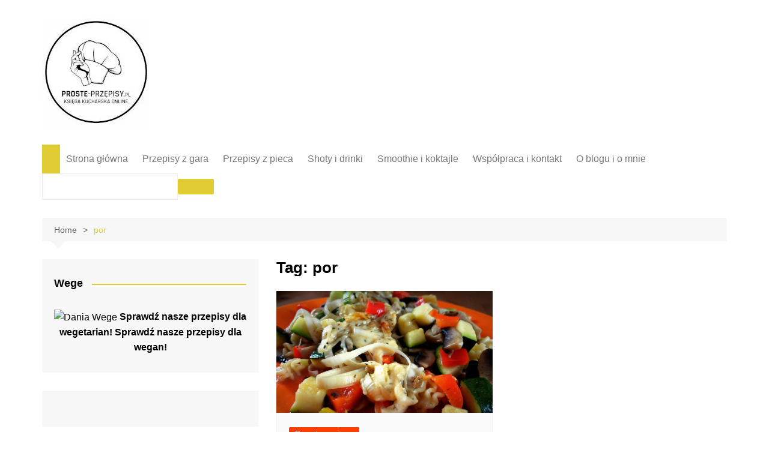

--- FILE ---
content_type: text/html; charset=UTF-8
request_url: https://proste-przepisy.pl/tag/por/
body_size: 20846
content:
		<!doctype html>
		<html lang="pl-PL">
				<head><meta charset="UTF-8"><script>if(navigator.userAgent.match(/MSIE|Internet Explorer/i)||navigator.userAgent.match(/Trident\/7\..*?rv:11/i)){var href=document.location.href;if(!href.match(/[?&]nowprocket/)){if(href.indexOf("?")==-1){if(href.indexOf("#")==-1){document.location.href=href+"?nowprocket=1"}else{document.location.href=href.replace("#","?nowprocket=1#")}}else{if(href.indexOf("#")==-1){document.location.href=href+"&nowprocket=1"}else{document.location.href=href.replace("#","&nowprocket=1#")}}}}</script><script>class RocketLazyLoadScripts{constructor(){this.triggerEvents=["keydown","mousedown","mousemove","touchmove","touchstart","touchend","wheel"],this.userEventHandler=this._triggerListener.bind(this),this.touchStartHandler=this._onTouchStart.bind(this),this.touchMoveHandler=this._onTouchMove.bind(this),this.touchEndHandler=this._onTouchEnd.bind(this),this.clickHandler=this._onClick.bind(this),this.interceptedClicks=[],window.addEventListener("pageshow",t=>{this.persisted=t.persisted}),window.addEventListener("DOMContentLoaded",()=>{this._preconnect3rdParties()}),this.delayedScripts={normal:[],async:[],defer:[]},this.trash=[],this.allJQueries=[]}_addUserInteractionListener(t){if(document.hidden){t._triggerListener();return}this.triggerEvents.forEach(e=>window.addEventListener(e,t.userEventHandler,{passive:!0})),window.addEventListener("touchstart",t.touchStartHandler,{passive:!0}),window.addEventListener("mousedown",t.touchStartHandler),document.addEventListener("visibilitychange",t.userEventHandler)}_removeUserInteractionListener(){this.triggerEvents.forEach(t=>window.removeEventListener(t,this.userEventHandler,{passive:!0})),document.removeEventListener("visibilitychange",this.userEventHandler)}_onTouchStart(t){"HTML"!==t.target.tagName&&(window.addEventListener("touchend",this.touchEndHandler),window.addEventListener("mouseup",this.touchEndHandler),window.addEventListener("touchmove",this.touchMoveHandler,{passive:!0}),window.addEventListener("mousemove",this.touchMoveHandler),t.target.addEventListener("click",this.clickHandler),this._renameDOMAttribute(t.target,"onclick","rocket-onclick"),this._pendingClickStarted())}_onTouchMove(t){window.removeEventListener("touchend",this.touchEndHandler),window.removeEventListener("mouseup",this.touchEndHandler),window.removeEventListener("touchmove",this.touchMoveHandler,{passive:!0}),window.removeEventListener("mousemove",this.touchMoveHandler),t.target.removeEventListener("click",this.clickHandler),this._renameDOMAttribute(t.target,"rocket-onclick","onclick"),this._pendingClickFinished()}_onTouchEnd(t){window.removeEventListener("touchend",this.touchEndHandler),window.removeEventListener("mouseup",this.touchEndHandler),window.removeEventListener("touchmove",this.touchMoveHandler,{passive:!0}),window.removeEventListener("mousemove",this.touchMoveHandler)}_onClick(t){t.target.removeEventListener("click",this.clickHandler),this._renameDOMAttribute(t.target,"rocket-onclick","onclick"),this.interceptedClicks.push(t),t.preventDefault(),t.stopPropagation(),t.stopImmediatePropagation(),this._pendingClickFinished()}_replayClicks(){window.removeEventListener("touchstart",this.touchStartHandler,{passive:!0}),window.removeEventListener("mousedown",this.touchStartHandler),this.interceptedClicks.forEach(t=>{t.target.dispatchEvent(new MouseEvent("click",{view:t.view,bubbles:!0,cancelable:!0}))})}_waitForPendingClicks(){return new Promise(t=>{this._isClickPending?this._pendingClickFinished=t:t()})}_pendingClickStarted(){this._isClickPending=!0}_pendingClickFinished(){this._isClickPending=!1}_renameDOMAttribute(t,e,r){t.hasAttribute&&t.hasAttribute(e)&&(event.target.setAttribute(r,event.target.getAttribute(e)),event.target.removeAttribute(e))}_triggerListener(){this._removeUserInteractionListener(this),"loading"===document.readyState?document.addEventListener("DOMContentLoaded",this._loadEverythingNow.bind(this)):this._loadEverythingNow()}_preconnect3rdParties(){let t=[];document.querySelectorAll("script[type=rocketlazyloadscript]").forEach(e=>{if(e.hasAttribute("src")){let r=new URL(e.src).origin;r!==location.origin&&t.push({src:r,crossOrigin:e.crossOrigin||"module"===e.getAttribute("data-rocket-type")})}}),t=[...new Map(t.map(t=>[JSON.stringify(t),t])).values()],this._batchInjectResourceHints(t,"preconnect")}async _loadEverythingNow(){this.lastBreath=Date.now(),this._delayEventListeners(this),this._delayJQueryReady(this),this._handleDocumentWrite(),this._registerAllDelayedScripts(),this._preloadAllScripts(),await this._loadScriptsFromList(this.delayedScripts.normal),await this._loadScriptsFromList(this.delayedScripts.defer),await this._loadScriptsFromList(this.delayedScripts.async);try{await this._triggerDOMContentLoaded(),await this._triggerWindowLoad()}catch(t){console.error(t)}window.dispatchEvent(new Event("rocket-allScriptsLoaded")),this._waitForPendingClicks().then(()=>{this._replayClicks()}),this._emptyTrash()}_registerAllDelayedScripts(){document.querySelectorAll("script[type=rocketlazyloadscript]").forEach(t=>{t.hasAttribute("data-rocket-src")?t.hasAttribute("async")&&!1!==t.async?this.delayedScripts.async.push(t):t.hasAttribute("defer")&&!1!==t.defer||"module"===t.getAttribute("data-rocket-type")?this.delayedScripts.defer.push(t):this.delayedScripts.normal.push(t):this.delayedScripts.normal.push(t)})}async _transformScript(t){return new Promise((await this._littleBreath(),navigator.userAgent.indexOf("Firefox/")>0||""===navigator.vendor)?e=>{let r=document.createElement("script");[...t.attributes].forEach(t=>{let e=t.nodeName;"type"!==e&&("data-rocket-type"===e&&(e="type"),"data-rocket-src"===e&&(e="src"),r.setAttribute(e,t.nodeValue))}),t.text&&(r.text=t.text),r.hasAttribute("src")?(r.addEventListener("load",e),r.addEventListener("error",e)):(r.text=t.text,e());try{t.parentNode.replaceChild(r,t)}catch(i){e()}}:async e=>{function r(){t.setAttribute("data-rocket-status","failed"),e()}try{let i=t.getAttribute("data-rocket-type"),n=t.getAttribute("data-rocket-src");t.text,i?(t.type=i,t.removeAttribute("data-rocket-type")):t.removeAttribute("type"),t.addEventListener("load",function r(){t.setAttribute("data-rocket-status","executed"),e()}),t.addEventListener("error",r),n?(t.removeAttribute("data-rocket-src"),t.src=n):t.src="data:text/javascript;base64,"+window.btoa(unescape(encodeURIComponent(t.text)))}catch(s){r()}})}async _loadScriptsFromList(t){let e=t.shift();return e&&e.isConnected?(await this._transformScript(e),this._loadScriptsFromList(t)):Promise.resolve()}_preloadAllScripts(){this._batchInjectResourceHints([...this.delayedScripts.normal,...this.delayedScripts.defer,...this.delayedScripts.async],"preload")}_batchInjectResourceHints(t,e){var r=document.createDocumentFragment();t.forEach(t=>{let i=t.getAttribute&&t.getAttribute("data-rocket-src")||t.src;if(i){let n=document.createElement("link");n.href=i,n.rel=e,"preconnect"!==e&&(n.as="script"),t.getAttribute&&"module"===t.getAttribute("data-rocket-type")&&(n.crossOrigin=!0),t.crossOrigin&&(n.crossOrigin=t.crossOrigin),t.integrity&&(n.integrity=t.integrity),r.appendChild(n),this.trash.push(n)}}),document.head.appendChild(r)}_delayEventListeners(t){let e={};function r(t,r){!function t(r){!e[r]&&(e[r]={originalFunctions:{add:r.addEventListener,remove:r.removeEventListener},eventsToRewrite:[]},r.addEventListener=function(){arguments[0]=i(arguments[0]),e[r].originalFunctions.add.apply(r,arguments)},r.removeEventListener=function(){arguments[0]=i(arguments[0]),e[r].originalFunctions.remove.apply(r,arguments)});function i(t){return e[r].eventsToRewrite.indexOf(t)>=0?"rocket-"+t:t}}(t),e[t].eventsToRewrite.push(r)}function i(t,e){let r=t[e];Object.defineProperty(t,e,{get:()=>r||function(){},set(i){t["rocket"+e]=r=i}})}r(document,"DOMContentLoaded"),r(window,"DOMContentLoaded"),r(window,"load"),r(window,"pageshow"),r(document,"readystatechange"),i(document,"onreadystatechange"),i(window,"onload"),i(window,"onpageshow")}_delayJQueryReady(t){let e;function r(r){if(r&&r.fn&&!t.allJQueries.includes(r)){r.fn.ready=r.fn.init.prototype.ready=function(e){return t.domReadyFired?e.bind(document)(r):document.addEventListener("rocket-DOMContentLoaded",()=>e.bind(document)(r)),r([])};let i=r.fn.on;r.fn.on=r.fn.init.prototype.on=function(){if(this[0]===window){function t(t){return t.split(" ").map(t=>"load"===t||0===t.indexOf("load.")?"rocket-jquery-load":t).join(" ")}"string"==typeof arguments[0]||arguments[0]instanceof String?arguments[0]=t(arguments[0]):"object"==typeof arguments[0]&&Object.keys(arguments[0]).forEach(e=>{delete Object.assign(arguments[0],{[t(e)]:arguments[0][e]})[e]})}return i.apply(this,arguments),this},t.allJQueries.push(r)}e=r}r(window.jQuery),Object.defineProperty(window,"jQuery",{get:()=>e,set(t){r(t)}})}async _triggerDOMContentLoaded(){this.domReadyFired=!0,await this._littleBreath(),document.dispatchEvent(new Event("rocket-DOMContentLoaded")),await this._littleBreath(),window.dispatchEvent(new Event("rocket-DOMContentLoaded")),await this._littleBreath(),document.dispatchEvent(new Event("rocket-readystatechange")),await this._littleBreath(),document.rocketonreadystatechange&&document.rocketonreadystatechange()}async _triggerWindowLoad(){await this._littleBreath(),window.dispatchEvent(new Event("rocket-load")),await this._littleBreath(),window.rocketonload&&window.rocketonload(),await this._littleBreath(),this.allJQueries.forEach(t=>t(window).trigger("rocket-jquery-load")),await this._littleBreath();let t=new Event("rocket-pageshow");t.persisted=this.persisted,window.dispatchEvent(t),await this._littleBreath(),window.rocketonpageshow&&window.rocketonpageshow({persisted:this.persisted})}_handleDocumentWrite(){let t=new Map;document.write=document.writeln=function(e){let r=document.currentScript;r||console.error("WPRocket unable to document.write this: "+e);let i=document.createRange(),n=r.parentElement,s=t.get(r);void 0===s&&(s=r.nextSibling,t.set(r,s));let a=document.createDocumentFragment();i.setStart(a,0),a.appendChild(i.createContextualFragment(e)),n.insertBefore(a,s)}}async _littleBreath(){Date.now()-this.lastBreath>45&&(await this._requestAnimFrame(),this.lastBreath=Date.now())}async _requestAnimFrame(){return document.hidden?new Promise(t=>setTimeout(t)):new Promise(t=>requestAnimationFrame(t))}_emptyTrash(){this.trash.forEach(t=>t.remove())}static run(){let t=new RocketLazyLoadScripts;t._addUserInteractionListener(t)}}RocketLazyLoadScripts.run();</script>
			
			<meta name="viewport" content="width=device-width, initial-scale=1">
			<link rel="profile" href="http://gmpg.org/xfn/11">
			<title>por &#8211; Proste przepisy</title>
<meta name='robots' content='max-image-preview:large' />
<link rel="preload" href="https://proste-przepisy.pl/wp-content/plugins/rate-my-post/public/css/fonts/ratemypost.ttf" type="font/ttf" as="font" crossorigin="anonymous">
<link rel="alternate" type="application/rss+xml" title="Proste przepisy &raquo; Kanał z wpisami" href="https://proste-przepisy.pl/feed/" />
<link rel="alternate" type="application/rss+xml" title="Proste przepisy &raquo; Kanał z komentarzami" href="https://proste-przepisy.pl/comments/feed/" />
<link rel="alternate" type="application/rss+xml" title="Proste przepisy &raquo; Kanał z wpisami otagowanymi jako por" href="https://proste-przepisy.pl/tag/por/feed/" />
<!-- proste-przepisy.pl is managing ads with Advanced Ads 2.0.16 – https://wpadvancedads.com/ --><!--noptimize--><script type="rocketlazyloadscript" id="prost-ready">
			window.advanced_ads_ready=function(e,a){a=a||"complete";var d=function(e){return"interactive"===a?"loading"!==e:"complete"===e};d(document.readyState)?e():document.addEventListener("readystatechange",(function(a){d(a.target.readyState)&&e()}),{once:"interactive"===a})},window.advanced_ads_ready_queue=window.advanced_ads_ready_queue||[];		</script>
		<!--/noptimize--><style id='wp-img-auto-sizes-contain-inline-css' type='text/css'>
img:is([sizes=auto i],[sizes^="auto," i]){contain-intrinsic-size:3000px 1500px}
/*# sourceURL=wp-img-auto-sizes-contain-inline-css */
</style>
<link data-minify="1" rel='stylesheet' id='hints-css-css' href='https://proste-przepisy.pl/wp-content/cache/min/1/wp-content/plugins/hints/_inc/hints.css?ver=1757480560' type='text/css' media='screen' />
<style id='wp-emoji-styles-inline-css' type='text/css'>

	img.wp-smiley, img.emoji {
		display: inline !important;
		border: none !important;
		box-shadow: none !important;
		height: 1em !important;
		width: 1em !important;
		margin: 0 0.07em !important;
		vertical-align: -0.1em !important;
		background: none !important;
		padding: 0 !important;
	}
/*# sourceURL=wp-emoji-styles-inline-css */
</style>
<style id='wp-block-library-inline-css' type='text/css'>
:root{--wp-block-synced-color:#7a00df;--wp-block-synced-color--rgb:122,0,223;--wp-bound-block-color:var(--wp-block-synced-color);--wp-editor-canvas-background:#ddd;--wp-admin-theme-color:#007cba;--wp-admin-theme-color--rgb:0,124,186;--wp-admin-theme-color-darker-10:#006ba1;--wp-admin-theme-color-darker-10--rgb:0,107,160.5;--wp-admin-theme-color-darker-20:#005a87;--wp-admin-theme-color-darker-20--rgb:0,90,135;--wp-admin-border-width-focus:2px}@media (min-resolution:192dpi){:root{--wp-admin-border-width-focus:1.5px}}.wp-element-button{cursor:pointer}:root .has-very-light-gray-background-color{background-color:#eee}:root .has-very-dark-gray-background-color{background-color:#313131}:root .has-very-light-gray-color{color:#eee}:root .has-very-dark-gray-color{color:#313131}:root .has-vivid-green-cyan-to-vivid-cyan-blue-gradient-background{background:linear-gradient(135deg,#00d084,#0693e3)}:root .has-purple-crush-gradient-background{background:linear-gradient(135deg,#34e2e4,#4721fb 50%,#ab1dfe)}:root .has-hazy-dawn-gradient-background{background:linear-gradient(135deg,#faaca8,#dad0ec)}:root .has-subdued-olive-gradient-background{background:linear-gradient(135deg,#fafae1,#67a671)}:root .has-atomic-cream-gradient-background{background:linear-gradient(135deg,#fdd79a,#004a59)}:root .has-nightshade-gradient-background{background:linear-gradient(135deg,#330968,#31cdcf)}:root .has-midnight-gradient-background{background:linear-gradient(135deg,#020381,#2874fc)}:root{--wp--preset--font-size--normal:16px;--wp--preset--font-size--huge:42px}.has-regular-font-size{font-size:1em}.has-larger-font-size{font-size:2.625em}.has-normal-font-size{font-size:var(--wp--preset--font-size--normal)}.has-huge-font-size{font-size:var(--wp--preset--font-size--huge)}.has-text-align-center{text-align:center}.has-text-align-left{text-align:left}.has-text-align-right{text-align:right}.has-fit-text{white-space:nowrap!important}#end-resizable-editor-section{display:none}.aligncenter{clear:both}.items-justified-left{justify-content:flex-start}.items-justified-center{justify-content:center}.items-justified-right{justify-content:flex-end}.items-justified-space-between{justify-content:space-between}.screen-reader-text{border:0;clip-path:inset(50%);height:1px;margin:-1px;overflow:hidden;padding:0;position:absolute;width:1px;word-wrap:normal!important}.screen-reader-text:focus{background-color:#ddd;clip-path:none;color:#444;display:block;font-size:1em;height:auto;left:5px;line-height:normal;padding:15px 23px 14px;text-decoration:none;top:5px;width:auto;z-index:100000}html :where(.has-border-color){border-style:solid}html :where([style*=border-top-color]){border-top-style:solid}html :where([style*=border-right-color]){border-right-style:solid}html :where([style*=border-bottom-color]){border-bottom-style:solid}html :where([style*=border-left-color]){border-left-style:solid}html :where([style*=border-width]){border-style:solid}html :where([style*=border-top-width]){border-top-style:solid}html :where([style*=border-right-width]){border-right-style:solid}html :where([style*=border-bottom-width]){border-bottom-style:solid}html :where([style*=border-left-width]){border-left-style:solid}html :where(img[class*=wp-image-]){height:auto;max-width:100%}:where(figure){margin:0 0 1em}html :where(.is-position-sticky){--wp-admin--admin-bar--position-offset:var(--wp-admin--admin-bar--height,0px)}@media screen and (max-width:600px){html :where(.is-position-sticky){--wp-admin--admin-bar--position-offset:0px}}

/*# sourceURL=wp-block-library-inline-css */
</style><style id='global-styles-inline-css' type='text/css'>
:root{--wp--preset--aspect-ratio--square: 1;--wp--preset--aspect-ratio--4-3: 4/3;--wp--preset--aspect-ratio--3-4: 3/4;--wp--preset--aspect-ratio--3-2: 3/2;--wp--preset--aspect-ratio--2-3: 2/3;--wp--preset--aspect-ratio--16-9: 16/9;--wp--preset--aspect-ratio--9-16: 9/16;--wp--preset--color--black: #000000;--wp--preset--color--cyan-bluish-gray: #abb8c3;--wp--preset--color--white: #ffffff;--wp--preset--color--pale-pink: #f78da7;--wp--preset--color--vivid-red: #cf2e2e;--wp--preset--color--luminous-vivid-orange: #ff6900;--wp--preset--color--luminous-vivid-amber: #fcb900;--wp--preset--color--light-green-cyan: #7bdcb5;--wp--preset--color--vivid-green-cyan: #00d084;--wp--preset--color--pale-cyan-blue: #8ed1fc;--wp--preset--color--vivid-cyan-blue: #0693e3;--wp--preset--color--vivid-purple: #9b51e0;--wp--preset--gradient--vivid-cyan-blue-to-vivid-purple: linear-gradient(135deg,rgb(6,147,227) 0%,rgb(155,81,224) 100%);--wp--preset--gradient--light-green-cyan-to-vivid-green-cyan: linear-gradient(135deg,rgb(122,220,180) 0%,rgb(0,208,130) 100%);--wp--preset--gradient--luminous-vivid-amber-to-luminous-vivid-orange: linear-gradient(135deg,rgb(252,185,0) 0%,rgb(255,105,0) 100%);--wp--preset--gradient--luminous-vivid-orange-to-vivid-red: linear-gradient(135deg,rgb(255,105,0) 0%,rgb(207,46,46) 100%);--wp--preset--gradient--very-light-gray-to-cyan-bluish-gray: linear-gradient(135deg,rgb(238,238,238) 0%,rgb(169,184,195) 100%);--wp--preset--gradient--cool-to-warm-spectrum: linear-gradient(135deg,rgb(74,234,220) 0%,rgb(151,120,209) 20%,rgb(207,42,186) 40%,rgb(238,44,130) 60%,rgb(251,105,98) 80%,rgb(254,248,76) 100%);--wp--preset--gradient--blush-light-purple: linear-gradient(135deg,rgb(255,206,236) 0%,rgb(152,150,240) 100%);--wp--preset--gradient--blush-bordeaux: linear-gradient(135deg,rgb(254,205,165) 0%,rgb(254,45,45) 50%,rgb(107,0,62) 100%);--wp--preset--gradient--luminous-dusk: linear-gradient(135deg,rgb(255,203,112) 0%,rgb(199,81,192) 50%,rgb(65,88,208) 100%);--wp--preset--gradient--pale-ocean: linear-gradient(135deg,rgb(255,245,203) 0%,rgb(182,227,212) 50%,rgb(51,167,181) 100%);--wp--preset--gradient--electric-grass: linear-gradient(135deg,rgb(202,248,128) 0%,rgb(113,206,126) 100%);--wp--preset--gradient--midnight: linear-gradient(135deg,rgb(2,3,129) 0%,rgb(40,116,252) 100%);--wp--preset--font-size--small: 16px;--wp--preset--font-size--medium: 28px;--wp--preset--font-size--large: 32px;--wp--preset--font-size--x-large: 42px;--wp--preset--font-size--larger: 38px;--wp--preset--spacing--20: 0.44rem;--wp--preset--spacing--30: 0.67rem;--wp--preset--spacing--40: 1rem;--wp--preset--spacing--50: 1.5rem;--wp--preset--spacing--60: 2.25rem;--wp--preset--spacing--70: 3.38rem;--wp--preset--spacing--80: 5.06rem;--wp--preset--shadow--natural: 6px 6px 9px rgba(0, 0, 0, 0.2);--wp--preset--shadow--deep: 12px 12px 50px rgba(0, 0, 0, 0.4);--wp--preset--shadow--sharp: 6px 6px 0px rgba(0, 0, 0, 0.2);--wp--preset--shadow--outlined: 6px 6px 0px -3px rgb(255, 255, 255), 6px 6px rgb(0, 0, 0);--wp--preset--shadow--crisp: 6px 6px 0px rgb(0, 0, 0);}:where(.is-layout-flex){gap: 0.5em;}:where(.is-layout-grid){gap: 0.5em;}body .is-layout-flex{display: flex;}.is-layout-flex{flex-wrap: wrap;align-items: center;}.is-layout-flex > :is(*, div){margin: 0;}body .is-layout-grid{display: grid;}.is-layout-grid > :is(*, div){margin: 0;}:where(.wp-block-columns.is-layout-flex){gap: 2em;}:where(.wp-block-columns.is-layout-grid){gap: 2em;}:where(.wp-block-post-template.is-layout-flex){gap: 1.25em;}:where(.wp-block-post-template.is-layout-grid){gap: 1.25em;}.has-black-color{color: var(--wp--preset--color--black) !important;}.has-cyan-bluish-gray-color{color: var(--wp--preset--color--cyan-bluish-gray) !important;}.has-white-color{color: var(--wp--preset--color--white) !important;}.has-pale-pink-color{color: var(--wp--preset--color--pale-pink) !important;}.has-vivid-red-color{color: var(--wp--preset--color--vivid-red) !important;}.has-luminous-vivid-orange-color{color: var(--wp--preset--color--luminous-vivid-orange) !important;}.has-luminous-vivid-amber-color{color: var(--wp--preset--color--luminous-vivid-amber) !important;}.has-light-green-cyan-color{color: var(--wp--preset--color--light-green-cyan) !important;}.has-vivid-green-cyan-color{color: var(--wp--preset--color--vivid-green-cyan) !important;}.has-pale-cyan-blue-color{color: var(--wp--preset--color--pale-cyan-blue) !important;}.has-vivid-cyan-blue-color{color: var(--wp--preset--color--vivid-cyan-blue) !important;}.has-vivid-purple-color{color: var(--wp--preset--color--vivid-purple) !important;}.has-black-background-color{background-color: var(--wp--preset--color--black) !important;}.has-cyan-bluish-gray-background-color{background-color: var(--wp--preset--color--cyan-bluish-gray) !important;}.has-white-background-color{background-color: var(--wp--preset--color--white) !important;}.has-pale-pink-background-color{background-color: var(--wp--preset--color--pale-pink) !important;}.has-vivid-red-background-color{background-color: var(--wp--preset--color--vivid-red) !important;}.has-luminous-vivid-orange-background-color{background-color: var(--wp--preset--color--luminous-vivid-orange) !important;}.has-luminous-vivid-amber-background-color{background-color: var(--wp--preset--color--luminous-vivid-amber) !important;}.has-light-green-cyan-background-color{background-color: var(--wp--preset--color--light-green-cyan) !important;}.has-vivid-green-cyan-background-color{background-color: var(--wp--preset--color--vivid-green-cyan) !important;}.has-pale-cyan-blue-background-color{background-color: var(--wp--preset--color--pale-cyan-blue) !important;}.has-vivid-cyan-blue-background-color{background-color: var(--wp--preset--color--vivid-cyan-blue) !important;}.has-vivid-purple-background-color{background-color: var(--wp--preset--color--vivid-purple) !important;}.has-black-border-color{border-color: var(--wp--preset--color--black) !important;}.has-cyan-bluish-gray-border-color{border-color: var(--wp--preset--color--cyan-bluish-gray) !important;}.has-white-border-color{border-color: var(--wp--preset--color--white) !important;}.has-pale-pink-border-color{border-color: var(--wp--preset--color--pale-pink) !important;}.has-vivid-red-border-color{border-color: var(--wp--preset--color--vivid-red) !important;}.has-luminous-vivid-orange-border-color{border-color: var(--wp--preset--color--luminous-vivid-orange) !important;}.has-luminous-vivid-amber-border-color{border-color: var(--wp--preset--color--luminous-vivid-amber) !important;}.has-light-green-cyan-border-color{border-color: var(--wp--preset--color--light-green-cyan) !important;}.has-vivid-green-cyan-border-color{border-color: var(--wp--preset--color--vivid-green-cyan) !important;}.has-pale-cyan-blue-border-color{border-color: var(--wp--preset--color--pale-cyan-blue) !important;}.has-vivid-cyan-blue-border-color{border-color: var(--wp--preset--color--vivid-cyan-blue) !important;}.has-vivid-purple-border-color{border-color: var(--wp--preset--color--vivid-purple) !important;}.has-vivid-cyan-blue-to-vivid-purple-gradient-background{background: var(--wp--preset--gradient--vivid-cyan-blue-to-vivid-purple) !important;}.has-light-green-cyan-to-vivid-green-cyan-gradient-background{background: var(--wp--preset--gradient--light-green-cyan-to-vivid-green-cyan) !important;}.has-luminous-vivid-amber-to-luminous-vivid-orange-gradient-background{background: var(--wp--preset--gradient--luminous-vivid-amber-to-luminous-vivid-orange) !important;}.has-luminous-vivid-orange-to-vivid-red-gradient-background{background: var(--wp--preset--gradient--luminous-vivid-orange-to-vivid-red) !important;}.has-very-light-gray-to-cyan-bluish-gray-gradient-background{background: var(--wp--preset--gradient--very-light-gray-to-cyan-bluish-gray) !important;}.has-cool-to-warm-spectrum-gradient-background{background: var(--wp--preset--gradient--cool-to-warm-spectrum) !important;}.has-blush-light-purple-gradient-background{background: var(--wp--preset--gradient--blush-light-purple) !important;}.has-blush-bordeaux-gradient-background{background: var(--wp--preset--gradient--blush-bordeaux) !important;}.has-luminous-dusk-gradient-background{background: var(--wp--preset--gradient--luminous-dusk) !important;}.has-pale-ocean-gradient-background{background: var(--wp--preset--gradient--pale-ocean) !important;}.has-electric-grass-gradient-background{background: var(--wp--preset--gradient--electric-grass) !important;}.has-midnight-gradient-background{background: var(--wp--preset--gradient--midnight) !important;}.has-small-font-size{font-size: var(--wp--preset--font-size--small) !important;}.has-medium-font-size{font-size: var(--wp--preset--font-size--medium) !important;}.has-large-font-size{font-size: var(--wp--preset--font-size--large) !important;}.has-x-large-font-size{font-size: var(--wp--preset--font-size--x-large) !important;}
/*# sourceURL=global-styles-inline-css */
</style>

<style id='classic-theme-styles-inline-css' type='text/css'>
/*! This file is auto-generated */
.wp-block-button__link{color:#fff;background-color:#32373c;border-radius:9999px;box-shadow:none;text-decoration:none;padding:calc(.667em + 2px) calc(1.333em + 2px);font-size:1.125em}.wp-block-file__button{background:#32373c;color:#fff;text-decoration:none}
/*# sourceURL=/wp-includes/css/classic-themes.min.css */
</style>
<link data-minify="1" rel='stylesheet' id='rate-my-post-css' href='https://proste-przepisy.pl/wp-content/cache/min/1/wp-content/plugins/rate-my-post/public/css/rate-my-post.min.css?ver=1757480560' type='text/css' media='all' />
<link rel='stylesheet' id='cookie-notice-front-css' href='https://proste-przepisy.pl/wp-content/plugins/cookie-notice/css/front.min.css?ver=2.5.11' type='text/css' media='all' />
<link data-minify="1" rel='stylesheet' id='cool-tag-cloud-css' href='https://proste-przepisy.pl/wp-content/cache/min/1/wp-content/plugins/cool-tag-cloud/inc/cool-tag-cloud.css?ver=1757480560' type='text/css' media='all' />
<link rel='stylesheet' id='responsive-lightbox-swipebox-css' href='https://proste-przepisy.pl/wp-content/plugins/responsive-lightbox/assets/swipebox/swipebox.min.css?ver=1.5.2' type='text/css' media='all' />
<link data-minify="1" rel='stylesheet' id='wpsw_social-icons-css' href='https://proste-przepisy.pl/wp-content/cache/min/1/wp-content/plugins/wp-social-widget/assets/css/social-icons.css?ver=1757480560' type='text/css' media='all' />
<link data-minify="1" rel='stylesheet' id='wpsw_social-css-css' href='https://proste-przepisy.pl/wp-content/cache/min/1/wp-content/plugins/wp-social-widget/assets/css/social-style.css?ver=1757480560' type='text/css' media='all' />
<link rel='stylesheet' id='cream-magazine-style-css' href='https://proste-przepisy.pl/wp-content/themes/cream-magazine/style.css?ver=2.1.10' type='text/css' media='all' />
<link data-minify="1" rel='stylesheet' id='cream-magazine-main-css' href='https://proste-przepisy.pl/wp-content/cache/min/1/wp-content/themes/cream-magazine/assets/dist/css/main.css?ver=1757480560' type='text/css' media='all' />
<script type="rocketlazyloadscript" data-rocket-type="text/javascript" data-rocket-src="https://proste-przepisy.pl/wp-includes/js/jquery/jquery.min.js?ver=3.7.1" id="jquery-core-js" defer></script>
<script type="rocketlazyloadscript" data-rocket-type="text/javascript" data-rocket-src="https://proste-przepisy.pl/wp-includes/js/jquery/jquery-migrate.min.js?ver=3.4.1" id="jquery-migrate-js" defer></script>
<script type="rocketlazyloadscript" data-rocket-type="text/javascript" id="cookie-notice-front-js-before">
/* <![CDATA[ */
var cnArgs = {"ajaxUrl":"https:\/\/proste-przepisy.pl\/wp-admin\/admin-ajax.php","nonce":"f5840cdb53","hideEffect":"fade","position":"bottom","onScroll":false,"onScrollOffset":100,"onClick":false,"cookieName":"cookie_notice_accepted","cookieTime":2592000,"cookieTimeRejected":2592000,"globalCookie":false,"redirection":true,"cache":true,"revokeCookies":true,"revokeCookiesOpt":"automatic"};

//# sourceURL=cookie-notice-front-js-before
/* ]]> */
</script>
<script type="rocketlazyloadscript" data-rocket-type="text/javascript" data-rocket-src="https://proste-przepisy.pl/wp-content/plugins/cookie-notice/js/front.min.js?ver=2.5.11" id="cookie-notice-front-js" defer></script>
<script type="rocketlazyloadscript" data-rocket-type="text/javascript" data-rocket-src="https://proste-przepisy.pl/wp-content/plugins/responsive-lightbox/assets/infinitescroll/infinite-scroll.pkgd.min.js?ver=4.0.1" id="responsive-lightbox-infinite-scroll-js" defer></script>
<link rel="https://api.w.org/" href="https://proste-przepisy.pl/wp-json/" /><link rel="alternate" title="JSON" type="application/json" href="https://proste-przepisy.pl/wp-json/wp/v2/tags/161" /><link rel="EditURI" type="application/rsd+xml" title="RSD" href="https://proste-przepisy.pl/xmlrpc.php?rsd" />
<meta name="generator" content="WordPress 6.9" />
<style>a:hover{text-decoration:none !important;}button,input[type="button"],input[type="reset"],input[type="submit"],.primary-navigation > ul > li.home-btn,.cm_header_lay_three .primary-navigation > ul > li.home-btn,.news_ticker_wrap .ticker_head,#toTop,.section-title h2::after,.sidebar-widget-area .widget .widget-title h2::after,.footer-widget-container .widget .widget-title h2::after,#comments div#respond h3#reply-title::after,#comments h2.comments-title:after,.post_tags a,.owl-carousel .owl-nav button.owl-prev,.owl-carousel .owl-nav button.owl-next,.cm_author_widget .author-detail-link a,.error_foot form input[type="submit"],.widget_search form input[type="submit"],.header-search-container input[type="submit"],.trending_widget_carousel .owl-dots button.owl-dot,.pagination .page-numbers.current,.post-navigation .nav-links .nav-previous a,.post-navigation .nav-links .nav-next a,#comments form input[type="submit"],footer .widget.widget_search form input[type="submit"]:hover,.widget_product_search .woocommerce-product-search button[type="submit"],.woocommerce ul.products li.product .button,.woocommerce .woocommerce-pagination ul.page-numbers li span.current,.woocommerce .product div.summary .cart button.single_add_to_cart_button,.woocommerce .product div.woocommerce-tabs div.panel #reviews #review_form_wrapper .comment-form p.form-submit .submit,.woocommerce .product section.related > h2::after,.woocommerce .cart .button:hover,.woocommerce .cart .button:focus,.woocommerce .cart input.button:hover,.woocommerce .cart input.button:focus,.woocommerce #respond input#submit:hover,.woocommerce #respond input#submit:focus,.woocommerce button.button:hover,.woocommerce button.button:focus,.woocommerce input.button:hover,.woocommerce input.button:focus,.woocommerce #respond input#submit.alt:hover,.woocommerce a.button.alt:hover,.woocommerce button.button.alt:hover,.woocommerce input.button.alt:hover,.woocommerce a.remove:hover,.woocommerce-account .woocommerce-MyAccount-navigation ul li.is-active a,.woocommerce a.button:hover,.woocommerce a.button:focus,.widget_product_tag_cloud .tagcloud a:hover,.widget_product_tag_cloud .tagcloud a:focus,.woocommerce .widget_price_filter .price_slider_wrapper .ui-slider .ui-slider-handle,.error_page_top_portion,.primary-navigation ul li a span.menu-item-description{background-color:#e0cc33}a:hover,.post_title h2 a:hover,.post_title h2 a:focus,.post_meta li a:hover,.post_meta li a:focus,ul.social-icons li a[href*=".com"]:hover::before,.ticker_carousel .owl-nav button.owl-prev i,.ticker_carousel .owl-nav button.owl-next i,.news_ticker_wrap .ticker_items .item a:hover,.news_ticker_wrap .ticker_items .item a:focus,.cm_banner .post_title h2 a:hover,.cm_banner .post_meta li a:hover,.cm_middle_post_widget_one .post_title h2 a:hover,.cm_middle_post_widget_one .post_meta li a:hover,.cm_middle_post_widget_three .post_thumb .post-holder a:hover,.cm_middle_post_widget_three .post_thumb .post-holder a:focus,.cm_middle_post_widget_six .middle_widget_six_carousel .item .card .card_content a:hover,.cm_middle_post_widget_six .middle_widget_six_carousel .item .card .card_content a:focus,.cm_post_widget_twelve .card .post-holder a:hover,.cm_post_widget_twelve .card .post-holder a:focus,.cm_post_widget_seven .card .card_content a:hover,.cm_post_widget_seven .card .card_content a:focus,.copyright_section a:hover,.footer_nav ul li a:hover,.breadcrumb ul li:last-child span,.pagination .page-numbers:hover,#comments ol.comment-list li article footer.comment-meta .comment-metadata span.edit-link a:hover,#comments ol.comment-list li article .reply a:hover,.social-share ul li a:hover,ul.social-icons li a:hover,ul.social-icons li a:focus,.woocommerce ul.products li.product a:hover,.woocommerce ul.products li.product .price,.woocommerce .woocommerce-pagination ul.page-numbers li a.page-numbers:hover,.woocommerce div.product p.price,.woocommerce div.product span.price,.video_section .video_details .post_title h2 a:hover,.primary-navigation.dark li a:hover,footer .footer_inner a:hover,.footer-widget-container ul.post_meta li:hover span,.footer-widget-container ul.post_meta li:hover a,ul.post_meta li a:hover,.cm-post-widget-two .big-card .post-holder .post_title h2 a:hover,.cm-post-widget-two .big-card .post_meta li a:hover,.copyright_section .copyrights a,.breadcrumb ul li a:hover,.breadcrumb ul li a:hover span{color:#e0cc33}.ticker_carousel .owl-nav button.owl-prev,.ticker_carousel .owl-nav button.owl-next,.error_foot form input[type="submit"],.widget_search form input[type="submit"],.pagination .page-numbers:hover,#comments form input[type="submit"],.social-share ul li a:hover,.header-search-container .search-form-entry,.widget_product_search .woocommerce-product-search button[type="submit"],.woocommerce .woocommerce-pagination ul.page-numbers li span.current,.woocommerce .woocommerce-pagination ul.page-numbers li a.page-numbers:hover,.woocommerce a.remove:hover,.ticker_carousel .owl-nav button.owl-prev:hover,.ticker_carousel .owl-nav button.owl-next:hover,footer .widget.widget_search form input[type="submit"]:hover,.trending_widget_carousel .owl-dots button.owl-dot,.the_content blockquote,.widget_tag_cloud .tagcloud a:hover{border-color:#e0cc33}.ticker_carousel.owl-carousel .owl-nav button:hover svg{color:#e0cc33;fill:#e0cc33;}header .mask{background-color:rgba(0,0,0,0.2);}.site-description{color:#000000;}body{font-family:Arial,sans-serif;font-weight:inherit;}h1,h2,h3,h4,h5,h6,.site-title{font-family:Arial,sans-serif;font-weight:inherit;}.entry_cats ul.post-categories li a{background-color:#FF3D00;color:#fff;}.entry_cats ul.post-categories li a:hover,.cm_middle_post_widget_six .middle_widget_six_carousel .item .card .card_content .entry_cats ul.post-categories li a:hover{background-color:#010101;color:#fff;}.the_content a{color:#FF3D00;}.the_content a:hover{color:#010101;}.post-display-grid .card_content .cm-post-excerpt{margin-top:15px;}</style><style type="text/css">.recentcomments a{display:inline !important;padding:0 !important;margin:0 !important;}</style><!-- All in one Favicon 4.8 --><link rel="icon" href="http://proste-przepisy.pl/wp-content/uploads/2016/05/watermark.bmp" type="image/png"/>
<link rel="shortcut icon" href="http://proste-przepisy.pl/wp-content/uploads/2016/05/watermark.gif" />
<link rel="icon" href="http://proste-przepisy.pl/wp-content/uploads/2016/05/watermark-1.gif" type="image/gif"/>
<link rel="apple-touch-icon" href="http://proste-przepisy.pl/wp-content/uploads/2016/05/watermark-2.gif" />
<style>ins.adsbygoogle { background-color: transparent; padding: 0; }</style><script type="rocketlazyloadscript" async data-rocket-src="https://pagead2.googlesyndication.com/pagead/js/adsbygoogle.js?client=ca-pub-6053827769486703" crossorigin="anonymous"></script><link rel="icon" href="https://proste-przepisy.pl/wp-content/uploads/2020/08/cropped-logo-2-32x32.jpeg" sizes="32x32" />
<link rel="icon" href="https://proste-przepisy.pl/wp-content/uploads/2020/08/cropped-logo-2-192x192.jpeg" sizes="192x192" />
<link rel="apple-touch-icon" href="https://proste-przepisy.pl/wp-content/uploads/2020/08/cropped-logo-2-180x180.jpeg" />
<meta name="msapplication-TileImage" content="https://proste-przepisy.pl/wp-content/uploads/2020/08/cropped-logo-2-270x270.jpeg" />
		<style type="text/css" id="wp-custom-css">
			.cm_banner-five .gutter-right .right-content-holder .custom_row .col:first-child .post_thumb, .cm_banner-five .gutter-right .right-content-holder .custom_row .col:nth-child(2) .post_thumb, .cm_banner-five .gutter-right .right-content-holder .custom_row .col:nth-child(3) .post_thumb, .cm_banner-five .gutter-right .right-content-holder .custom_row .col:nth-child(4) .post_thumb{
height: 205px;
    background-repeat: no-repeat;
    background-size: cover;
    background-position: center center;
    border-radius: 5%;
}



.cm_banner-four .gutter-left .post_thumb, .cm_banner-five .gutter-left .post_thumb {
    height: 420px;
    background-position: center center;
    background-size: cover;
    background-repeat: no-repeat;
    border-radius: 10px;
}
.lazy-thumb img {
    position: absolute;
	border-radius: 10px;
    left: 0;
    top: 0;
    width: auto;
    height: auto;
}
body .social-icon:after {
    top: 0;
    left: 0;
    padding: 0;
    -webkit-box-shadow: 0 0 0 3px #fff;
    -moz-box-shadow: 0 0 0 3px #fff;
    -ms-box-shadow: 0 0 0 3px #fff;
    -o-box-shadow: 0 0 0 3px #fff;
    box-shadow: 0 0 0 0px #353535;
    -webkit-transition: -webkit-transform 0.2s, opacity 0.2s;
    -moz-transition: -moz-transform 0.2s, opacity 0.2s;
    transition: transform 0.2s, opacity 0.2s;
}
.zoom-instagram-widget-user-info .zoom-instagram-widget-user-info-follow-button {
    padding: 0px 12px;
    margin-top: 10px;
    background: #1753bf;
    color: #fff !important;
    font-size: 14px;
    font-weight: 600;
    line-height: 26px;
    font-family: -apple-system, BlinkMacSystemFont, "Segoe UI", Roboto, Helvetica, Arial, sans-serif;
    text-transform: none;
    border-radius: 3px;
    outline: 0;
    overflow: hidden;
    text-overflow: ellipsis;
    display: block;
    border: none;
    box-shadow: none;
    text-decoration: none !important;
}
.copyright_section .copyrights  p {
    font-size: 15px;
    margin: 0px;
    padding: 0px;
	  display:none;
}		</style>
		<noscript><style id="rocket-lazyload-nojs-css">.rll-youtube-player, [data-lazy-src]{display:none !important;}</style></noscript>		</head>
				<body class="archive tag tag-por tag-161 wp-custom-logo wp-embed-responsive wp-theme-cream-magazine cookies-not-set hfeed left-sidebar aa-prefix-prost- aa-disabled-bots">
						<a class="skip-link screen-reader-text" href="#content">Skip to content</a>
				<div class="page-wrapper">
		<header class="general-header cm-header-style-one">
		<div class="cm-container">
		<div class="logo-container">
			<div class="row align-items-center">
				<div class="cm-col-lg-4 cm-col-12">
							<div class="logo">
			<a href="https://proste-przepisy.pl/" class="custom-logo-link" rel="home"><img width="180" height="181" src="data:image/svg+xml,%3Csvg%20xmlns='http://www.w3.org/2000/svg'%20viewBox='0%200%20180%20181'%3E%3C/svg%3E" class="custom-logo" alt="Proste przepisy" decoding="async" data-lazy-srcset="https://proste-przepisy.pl/wp-content/uploads/2020/08/cropped-logo-1.jpeg 180w, https://proste-przepisy.pl/wp-content/uploads/2020/08/cropped-logo-1-150x150.jpeg 150w" data-lazy-sizes="(max-width: 180px) 100vw, 180px" data-lazy-src="https://proste-przepisy.pl/wp-content/uploads/2020/08/cropped-logo-1.jpeg" /><noscript><img width="180" height="181" src="https://proste-przepisy.pl/wp-content/uploads/2020/08/cropped-logo-1.jpeg" class="custom-logo" alt="Proste przepisy" decoding="async" srcset="https://proste-przepisy.pl/wp-content/uploads/2020/08/cropped-logo-1.jpeg 180w, https://proste-przepisy.pl/wp-content/uploads/2020/08/cropped-logo-1-150x150.jpeg 150w" sizes="(max-width: 180px) 100vw, 180px" /></noscript></a>		</div><!-- .logo -->
						</div><!-- .col -->
							</div><!-- .row -->
		</div><!-- .logo-container -->
		<nav class="main-navigation">
			<div id="main-nav" class="primary-navigation">
				<ul id="menu-menu-proste-przepisy" class=""><li class="home-btn"><a href="https://proste-przepisy.pl/"><svg xmlns="http://www.w3.org/2000/svg" viewBox="0 0 576 512"><path d="M575.8 255.5c0 18-15 32.1-32 32.1l-32 0 .7 160.2c0 2.7-.2 5.4-.5 8.1l0 16.2c0 22.1-17.9 40-40 40l-16 0c-1.1 0-2.2 0-3.3-.1c-1.4 .1-2.8 .1-4.2 .1L416 512l-24 0c-22.1 0-40-17.9-40-40l0-24 0-64c0-17.7-14.3-32-32-32l-64 0c-17.7 0-32 14.3-32 32l0 64 0 24c0 22.1-17.9 40-40 40l-24 0-31.9 0c-1.5 0-3-.1-4.5-.2c-1.2 .1-2.4 .2-3.6 .2l-16 0c-22.1 0-40-17.9-40-40l0-112c0-.9 0-1.9 .1-2.8l0-69.7-32 0c-18 0-32-14-32-32.1c0-9 3-17 10-24L266.4 8c7-7 15-8 22-8s15 2 21 7L564.8 231.5c8 7 12 15 11 24z"/></svg></a></li><li id="menu-item-28" class="menu-item menu-item-type-custom menu-item-object-custom menu-item-home menu-item-28"><a href="http://proste-przepisy.pl/">Strona główna</a></li>
<li id="menu-item-75" class="menu-item menu-item-type-taxonomy menu-item-object-category menu-item-75"><a href="https://proste-przepisy.pl/category/przepisy-z-gara/">Przepisy z gara</a></li>
<li id="menu-item-145" class="menu-item menu-item-type-taxonomy menu-item-object-category menu-item-145"><a href="https://proste-przepisy.pl/category/przepisy-z-pieca/">Przepisy z pieca</a></li>
<li id="menu-item-296" class="menu-item menu-item-type-taxonomy menu-item-object-category menu-item-296"><a href="https://proste-przepisy.pl/category/shoty-i-drinki/">Shoty i drinki</a></li>
<li id="menu-item-157" class="menu-item menu-item-type-taxonomy menu-item-object-category menu-item-157"><a href="https://proste-przepisy.pl/category/smoothie-i-koktajle/">Smoothie i koktajle</a></li>
<li id="menu-item-168" class="menu-item menu-item-type-post_type menu-item-object-page menu-item-168"><a href="https://proste-przepisy.pl/wspolpraca-i-kontakt/">Współpraca i kontakt</a></li>
<li id="menu-item-196" class="menu-item menu-item-type-post_type menu-item-object-page menu-item-196"><a href="https://proste-przepisy.pl/o-blogu-i-o-mnie/">O blogu i o mnie</a></li>
<li class="ss360-search-menu-item"><section role="search" class="ss360-search-form" data-ss360="true" style="display:-webkit-box;display:-ms-flexbox;display:flex;-webkit-box-orient:horizontal;-webkit-box-direction:normal;-ms-flex-direction:row;flex-direction:row;-webkit-box-align:center;-ms-flex-align:center;align-items:center;margin-left:auto;margin-right:auto"><input class="ss360-searchbox" type="search" style=""><button class="ss360-searchbutton" style=""></button></section></li></ul>			</div><!-- .primary-navigation -->
			<div class="header-search-container">
				<div class="search-form-entry">
					<form role="search" class="cm-search-form" method="get" action="https://proste-przepisy.pl/"><input type="search" name="s" placeholder="Search..." value="" ><button type="submit" class="cm-submit-btn"><svg xmlns="http://www.w3.org/2000/svg" viewBox="0 0 512 512"><path d="M416 208c0 45.9-14.9 88.3-40 122.7L502.6 457.4c12.5 12.5 12.5 32.8 0 45.3s-32.8 12.5-45.3 0L330.7 376c-34.4 25.2-76.8 40-122.7 40C93.1 416 0 322.9 0 208S93.1 0 208 0S416 93.1 416 208zM208 352a144 144 0 1 0 0-288 144 144 0 1 0 0 288z"/></svg></button></form>				</div><!-- .search-form-entry -->
			</div><!-- .search-container -->
		</nav><!-- .main-navigation -->
	</div><!-- .cm-container -->
</header><!-- .general-header -->
<div id="content" class="site-content">
	<div class="cm-container">
	<div class="inner-page-wrapper">
		<div id="primary" class="content-area">
			<main id="main" class="site-main">
				<div class="cm_archive_page">
								<div class="breadcrumb  default-breadcrumb">
				<nav role="navigation" aria-label="Breadcrumbs" class="breadcrumb-trail breadcrumbs" itemprop="breadcrumb"><ul class="trail-items" itemscope itemtype="http://schema.org/BreadcrumbList"><meta name="numberOfItems" content="2" /><meta name="itemListOrder" content="Ascending" /><li itemprop="itemListElement" itemscope itemtype="http://schema.org/ListItem" class="trail-item trail-begin"><a href="https://proste-przepisy.pl/" rel="home" itemprop="item"><span itemprop="name">Home</span></a><meta itemprop="position" content="1" /></li><li itemprop="itemListElement" itemscope itemtype="http://schema.org/ListItem" class="trail-item trail-end"><a href="https://proste-przepisy.pl/tag/por" itemprop="item"><span itemprop="name">por</span></a><meta itemprop="position" content="2" /></li></ul></nav>			</div>
								<div class="archive-container">
						<div class="row">
							<div class="cm-col-lg-8 cm-col-12 sticky_portion order-2">
								<div class="content-entry">
																			<section class="list_page_iner">
											<div class="section-title">
												<h1>Tag: <span>por</span></h1>											</div><!-- .section-title -->
											<div class="list_entry">
												<section class="post-display-grid">
													<div class="section_inner">
														<div class="row">
															<div class="cm-col-lg-6 cm-col-md-6 cm-col-12">
	<article id="post-499" class="grid-post-holder post-499 post type-post status-publish format-standard has-post-thumbnail hentry category-przepisy-z-pieca tag-cukinie tag-dania-jednogarnkowe tag-kurczak tag-makaron tag-papryka tag-pieczarki tag-piers-kurczaka tag-pomidory tag-por tag-proste-przepisy tag-ser tag-sos-czosnkowy tag-wiem-co-jem tag-zapiekanka">
		<div class="card">
							<div class="post_thumb">
							<a href="https://proste-przepisy.pl/zapiekanka-dla-leniwych/">
			<figure class="imghover">
				<img width="800" height="450" src="data:image/svg+xml,%3Csvg%20xmlns='http://www.w3.org/2000/svg'%20viewBox='0%200%20800%20450'%3E%3C/svg%3E" class="attachment-cream-magazine-thumbnail-2 size-cream-magazine-thumbnail-2 wp-post-image" alt="Zapiekanka dla leniwych" decoding="async" fetchpriority="high" data-lazy-srcset="https://proste-przepisy.pl/wp-content/uploads/2016/06/20160609_150852_Fotor.jpg 1024w, https://proste-przepisy.pl/wp-content/uploads/2016/06/20160609_150852_Fotor-300x169.jpg 300w, https://proste-przepisy.pl/wp-content/uploads/2016/06/20160609_150852_Fotor-768x432.jpg 768w, https://proste-przepisy.pl/wp-content/uploads/2016/06/20160609_150852_Fotor-370x208.jpg 370w" data-lazy-sizes="(max-width: 800px) 100vw, 800px" data-lazy-src="https://proste-przepisy.pl/wp-content/uploads/2016/06/20160609_150852_Fotor.jpg" /><noscript><img width="800" height="450" src="https://proste-przepisy.pl/wp-content/uploads/2016/06/20160609_150852_Fotor.jpg" class="attachment-cream-magazine-thumbnail-2 size-cream-magazine-thumbnail-2 wp-post-image" alt="Zapiekanka dla leniwych" decoding="async" fetchpriority="high" srcset="https://proste-przepisy.pl/wp-content/uploads/2016/06/20160609_150852_Fotor.jpg 1024w, https://proste-przepisy.pl/wp-content/uploads/2016/06/20160609_150852_Fotor-300x169.jpg 300w, https://proste-przepisy.pl/wp-content/uploads/2016/06/20160609_150852_Fotor-768x432.jpg 768w, https://proste-przepisy.pl/wp-content/uploads/2016/06/20160609_150852_Fotor-370x208.jpg 370w" sizes="(max-width: 800px) 100vw, 800px" /></noscript>			</figure>
		</a>
						</div>
							<div class="card_content">
								<div class="entry_cats">
					<ul class="post-categories">
	<li><a href="https://proste-przepisy.pl/category/przepisy-z-pieca/" rel="category tag">Przepisy z pieca</a></li></ul>				</div><!-- .entry_cats -->
								<div class="post_title">
					<h2><a href="https://proste-przepisy.pl/zapiekanka-dla-leniwych/">Zapiekanka dla leniwych</a></h2>
				</div><!-- .post_title -->
							<div class="cm-post-meta">
				<ul class="post_meta">
											<li class="post_author">
							<a href="https://proste-przepisy.pl/author/endriuziom/">
								<span class="cm-meta-icon">
									<svg xmlns="http://www.w3.org/2000/svg" viewBox="0 0 512 512"><path d="M406.5 399.6C387.4 352.9 341.5 320 288 320l-64 0c-53.5 0-99.4 32.9-118.5 79.6C69.9 362.2 48 311.7 48 256C48 141.1 141.1 48 256 48s208 93.1 208 208c0 55.7-21.9 106.2-57.5 143.6zm-40.1 32.7C334.4 452.4 296.6 464 256 464s-78.4-11.6-110.5-31.7c7.3-36.7 39.7-64.3 78.5-64.3l64 0c38.8 0 71.2 27.6 78.5 64.3zM256 512A256 256 0 1 0 256 0a256 256 0 1 0 0 512zm0-272a40 40 0 1 1 0-80 40 40 0 1 1 0 80zm-88-40a88 88 0 1 0 176 0 88 88 0 1 0 -176 0z"/></svg>
								</span>
								endriu							</a>
						</li><!-- .post_author -->
												<li class="posted_date">
							<a href="https://proste-przepisy.pl/zapiekanka-dla-leniwych/">
								<span class="cm-meta-icon">
									<svg xmlns="http://www.w3.org/2000/svg" viewBox="0 0 448 512"><path d="M152 24c0-13.3-10.7-24-24-24s-24 10.7-24 24l0 40L64 64C28.7 64 0 92.7 0 128l0 16 0 48L0 448c0 35.3 28.7 64 64 64l320 0c35.3 0 64-28.7 64-64l0-256 0-48 0-16c0-35.3-28.7-64-64-64l-40 0 0-40c0-13.3-10.7-24-24-24s-24 10.7-24 24l0 40L152 64l0-40zM48 192l352 0 0 256c0 8.8-7.2 16-16 16L64 464c-8.8 0-16-7.2-16-16l0-256z"/></svg>
								</span>
								<time class="entry-date published" datetime="2016-06-11T09:03:18+02:00">11 czerwca 2016</time>							</a>
						</li><!-- .posted_date -->
												<li class="comments">
							<a href="https://proste-przepisy.pl/zapiekanka-dla-leniwych/#comments">
								<span class="cm-meta-icon">
									<svg xmlns="http://www.w3.org/2000/svg" viewBox="0 0 512 512"><path d="M160 368c26.5 0 48 21.5 48 48l0 16 72.5-54.4c8.3-6.2 18.4-9.6 28.8-9.6L448 368c8.8 0 16-7.2 16-16l0-288c0-8.8-7.2-16-16-16L64 48c-8.8 0-16 7.2-16 16l0 288c0 8.8 7.2 16 16 16l96 0zm48 124l-.2 .2-5.1 3.8-17.1 12.8c-4.8 3.6-11.3 4.2-16.8 1.5s-8.8-8.2-8.8-14.3l0-21.3 0-6.4 0-.3 0-4 0-48-48 0-48 0c-35.3 0-64-28.7-64-64L0 64C0 28.7 28.7 0 64 0L448 0c35.3 0 64 28.7 64 64l0 288c0 35.3-28.7 64-64 64l-138.7 0L208 492z"/></svg>
								</span>
								0							</a>
						</li><!-- .comments -->
										</ul><!-- .post_meta -->
			</div><!-- .meta -->
			 
							</div><!-- .card_content -->
		</div><!-- .card -->
	</article><!-- #post-499 -->
</div><!-- .col -->
														</div><!-- .row -->
													</div><!-- .section_inner -->
												</section><!-- .cm-post-widget-three -->
											</div><!-- .list_entry -->
										</section><!-- .section list -->
																		</div><!-- .content-entry -->
							</div>
							<div class="cm-col-lg-4 cm-col-12 order-1 sticky_portion">
	<aside id="secondary" class="sidebar-widget-area">
		<div id="custom_html-5" class="widget_text widget widget_custom_html"><div class="widget-title"><h2>Wege</h2></div><div class="textwidget custom-html-widget"><center> <img src="data:image/svg+xml,%3Csvg%20xmlns='http://www.w3.org/2000/svg'%20viewBox='0%200%20250%200'%3E%3C/svg%3E"  alt="Dania Wege" width="250" data-lazy-src="https://cdn4.iconfinder.com/data/icons/breakfast-14/48/broccoli-512.png"><noscript><img src="https://cdn4.iconfinder.com/data/icons/breakfast-14/48/broccoli-512.png"  alt="Dania Wege" width="250"></noscript>
	
<b><a href="https://proste-przepisy.pl/category/wege/">Sprawdź nasze przepisy dla wegetarian!</a> 
<a href="https://proste-przepisy.pl/category/weganie/">Sprawdź nasze przepisy dla wegan!</a> </b></center></div></div><div id="custom_html-6" class="widget_text widget widget_custom_html"><div class="textwidget custom-html-widget">
<div class="elfsight-app-226ec664-cbb4-4222-bc61-97459f055d5c"></div></div></div><div id="rate-my-post-top-rated-widget-3" class="widget widget_rate-my-post-top-rated-widget"><div class="widget-title"><h2>Top 5 przepisy</h2></div>        <!-- FeedbackWP (https://feedbackwp.com) - Top Rated Posts Widget -->
        <div class="rmp-tr-posts-widget">
                            <div class="rmp-tr-posts-widget__post">
                                            <div class="rmp-tr-posts-widget__img-container">
                            <a href="https://proste-przepisy.pl/placki-otrebowe/">
                                <img width="300" height="169" class="rmp-tr-posts-widget__img" src="data:image/svg+xml,%3Csvg%20xmlns='http://www.w3.org/2000/svg'%20viewBox='0%200%20300%20169'%3E%3C/svg%3E" alt="Placki otrębowe" data-lazy-src="https://proste-przepisy.pl/wp-content/uploads/2016/06/20160613_101043_Fotor-300x169.jpg"/><noscript><img width="300" height="169" class="rmp-tr-posts-widget__img" src="https://proste-przepisy.pl/wp-content/uploads/2016/06/20160613_101043_Fotor-300x169.jpg" alt="Placki otrębowe"/></noscript>
                            </a>
                        </div>
                                                                <div class="rmp-tr-posts-widget__star-rating">
                            <i class=" rmp-icon rmp-icon--ratings rmp-icon--star rmp-icon--full-highlight"></i><i class=" rmp-icon rmp-icon--ratings rmp-icon--star rmp-icon--full-highlight"></i><i class=" rmp-icon rmp-icon--ratings rmp-icon--star rmp-icon--full-highlight"></i><i class=" rmp-icon rmp-icon--ratings rmp-icon--star rmp-icon--full-highlight"></i><i class=" rmp-icon rmp-icon--ratings rmp-icon--star rmp-icon--full-highlight"></i>                            <span class="rmp-tr-posts-widget__avg-rating">5</span>
                            <span class="rmp-tr-posts-widget__num-votes">(2)</span>
                        </div>
                                                            <p>
                        <a class="rmp-tr-posts-widget__link" href="https://proste-przepisy.pl/placki-otrebowe/">Placki otrębowe</a>
                    </p>
                </div>
                            <div class="rmp-tr-posts-widget__post">
                                            <div class="rmp-tr-posts-widget__img-container">
                            <a href="https://proste-przepisy.pl/roladki-drobiowe-z-salami-i-serem-odrobina-wymyslnosci/">
                                <img width="300" height="169" class="rmp-tr-posts-widget__img" src="data:image/svg+xml,%3Csvg%20xmlns='http://www.w3.org/2000/svg'%20viewBox='0%200%20300%20169'%3E%3C/svg%3E" alt="Roladki drobiowe z salami i serem – Odrobina wymyślności" data-lazy-src="https://proste-przepisy.pl/wp-content/uploads/2019/10/20161203_154316_Fotor-300x169.jpg"/><noscript><img width="300" height="169" class="rmp-tr-posts-widget__img" src="https://proste-przepisy.pl/wp-content/uploads/2019/10/20161203_154316_Fotor-300x169.jpg" alt="Roladki drobiowe z salami i serem – Odrobina wymyślności"/></noscript>
                            </a>
                        </div>
                                                                <div class="rmp-tr-posts-widget__star-rating">
                            <i class=" rmp-icon rmp-icon--ratings rmp-icon--star rmp-icon--full-highlight"></i><i class=" rmp-icon rmp-icon--ratings rmp-icon--star rmp-icon--full-highlight"></i><i class=" rmp-icon rmp-icon--ratings rmp-icon--star rmp-icon--full-highlight"></i><i class=" rmp-icon rmp-icon--ratings rmp-icon--star rmp-icon--full-highlight"></i><i class=" rmp-icon rmp-icon--ratings rmp-icon--star rmp-icon--full-highlight"></i>                            <span class="rmp-tr-posts-widget__avg-rating">5</span>
                            <span class="rmp-tr-posts-widget__num-votes">(2)</span>
                        </div>
                                                            <p>
                        <a class="rmp-tr-posts-widget__link" href="https://proste-przepisy.pl/roladki-drobiowe-z-salami-i-serem-odrobina-wymyslnosci/">Roladki drobiowe z salami i serem – Odrobina wymyślności</a>
                    </p>
                </div>
                            <div class="rmp-tr-posts-widget__post">
                                            <div class="rmp-tr-posts-widget__img-container">
                            <a href="https://proste-przepisy.pl/sex-on-the-beach/">
                                <img width="203" height="300" class="rmp-tr-posts-widget__img" src="data:image/svg+xml,%3Csvg%20xmlns='http://www.w3.org/2000/svg'%20viewBox='0%200%20203%20300'%3E%3C/svg%3E" alt="Sex on the beach" data-lazy-src="https://proste-przepisy.pl/wp-content/uploads/2016/06/20160607_215037_Fotor_tonemapped1-203x300.jpg"/><noscript><img width="203" height="300" class="rmp-tr-posts-widget__img" src="https://proste-przepisy.pl/wp-content/uploads/2016/06/20160607_215037_Fotor_tonemapped1-203x300.jpg" alt="Sex on the beach"/></noscript>
                            </a>
                        </div>
                                                                <div class="rmp-tr-posts-widget__star-rating">
                            <i class=" rmp-icon rmp-icon--ratings rmp-icon--star rmp-icon--full-highlight"></i><i class=" rmp-icon rmp-icon--ratings rmp-icon--star rmp-icon--full-highlight"></i><i class=" rmp-icon rmp-icon--ratings rmp-icon--star rmp-icon--full-highlight"></i><i class=" rmp-icon rmp-icon--ratings rmp-icon--star rmp-icon--full-highlight"></i><i class=" rmp-icon rmp-icon--ratings rmp-icon--star rmp-icon--full-highlight"></i>                            <span class="rmp-tr-posts-widget__avg-rating">5</span>
                            <span class="rmp-tr-posts-widget__num-votes">(1)</span>
                        </div>
                                                            <p>
                        <a class="rmp-tr-posts-widget__link" href="https://proste-przepisy.pl/sex-on-the-beach/">Sex on the beach</a>
                    </p>
                </div>
                            <div class="rmp-tr-posts-widget__post">
                                            <div class="rmp-tr-posts-widget__img-container">
                            <a href="https://proste-przepisy.pl/shake-proteinowy/">
                                <img width="228" height="300" class="rmp-tr-posts-widget__img" src="data:image/svg+xml,%3Csvg%20xmlns='http://www.w3.org/2000/svg'%20viewBox='0%200%20228%20300'%3E%3C/svg%3E" alt="Shake proteinowy" data-lazy-src="https://proste-przepisy.pl/wp-content/uploads/2016/06/20160603_101459_HDR_Fotor-1-228x300.jpg"/><noscript><img width="228" height="300" class="rmp-tr-posts-widget__img" src="https://proste-przepisy.pl/wp-content/uploads/2016/06/20160603_101459_HDR_Fotor-1-228x300.jpg" alt="Shake proteinowy"/></noscript>
                            </a>
                        </div>
                                                                <div class="rmp-tr-posts-widget__star-rating">
                            <i class=" rmp-icon rmp-icon--ratings rmp-icon--star rmp-icon--full-highlight"></i><i class=" rmp-icon rmp-icon--ratings rmp-icon--star rmp-icon--full-highlight"></i><i class=" rmp-icon rmp-icon--ratings rmp-icon--star rmp-icon--full-highlight"></i><i class=" rmp-icon rmp-icon--ratings rmp-icon--star rmp-icon--full-highlight"></i><i class=" rmp-icon rmp-icon--ratings rmp-icon--star rmp-icon--full-highlight"></i>                            <span class="rmp-tr-posts-widget__avg-rating">5</span>
                            <span class="rmp-tr-posts-widget__num-votes">(1)</span>
                        </div>
                                                            <p>
                        <a class="rmp-tr-posts-widget__link" href="https://proste-przepisy.pl/shake-proteinowy/">Shake proteinowy</a>
                    </p>
                </div>
                            <div class="rmp-tr-posts-widget__post">
                                            <div class="rmp-tr-posts-widget__img-container">
                            <a href="https://proste-przepisy.pl/knoppers-i-monte-shoty/">
                                <img width="300" height="200" class="rmp-tr-posts-widget__img" src="data:image/svg+xml,%3Csvg%20xmlns='http://www.w3.org/2000/svg'%20viewBox='0%200%20300%20200'%3E%3C/svg%3E" alt="Knoppers i Monte &#8211; shoty" data-lazy-src="https://proste-przepisy.pl/wp-content/uploads/2016/05/3_Fotor-300x200.jpg"/><noscript><img width="300" height="200" class="rmp-tr-posts-widget__img" src="https://proste-przepisy.pl/wp-content/uploads/2016/05/3_Fotor-300x200.jpg" alt="Knoppers i Monte &#8211; shoty"/></noscript>
                            </a>
                        </div>
                                                                <div class="rmp-tr-posts-widget__star-rating">
                            <i class=" rmp-icon rmp-icon--ratings rmp-icon--star rmp-icon--full-highlight"></i><i class=" rmp-icon rmp-icon--ratings rmp-icon--star rmp-icon--full-highlight"></i><i class=" rmp-icon rmp-icon--ratings rmp-icon--star rmp-icon--full-highlight"></i><i class=" rmp-icon rmp-icon--ratings rmp-icon--star rmp-icon--full-highlight"></i><i class=" rmp-icon rmp-icon--ratings rmp-icon--star rmp-icon--full-highlight"></i>                            <span class="rmp-tr-posts-widget__avg-rating">5</span>
                            <span class="rmp-tr-posts-widget__num-votes">(1)</span>
                        </div>
                                                            <p>
                        <a class="rmp-tr-posts-widget__link" href="https://proste-przepisy.pl/knoppers-i-monte-shoty/">Knoppers i Monte &#8211; shoty</a>
                    </p>
                </div>
                    </div>
        <!-- End FeedbackWP - Top Rated Posts Widget -->
        </div><div id="weblizar_facebook_likebox-3" class="widget widget_weblizar_facebook_likebox"><div class="widget-title"><h2>Znajdź nas na facebooku</h2></div>		<style>
		@media (max-width:767px) {
			.fb_iframe_widget {
				width: 100%;
			}
			.fb_iframe_widget span {
				width: 100% !important;
			}
			.fb_iframe_widget iframe {
				width: 100% !important;
			}
			._8r {
				margin-right: 5px;
				margin-top: -4px !important;
			}
		}
		</style>
        <div style="display:block;width:100%;float:left;overflow:hidden;margin-bottom:20px">
			<div id="fb-root"></div>
			<script type="rocketlazyloadscript">(function(d, s, id) {
			  var js, fjs = d.getElementsByTagName(s)[0];
			  if (d.getElementById(id)) return;
			  js = d.createElement(s); js.id = id;
			  js.src = "//connect.facebook.net/pl_PL/sdk.js#xfbml=1&version=v2.7";
			  fjs.parentNode.insertBefore(js, fjs);
			}(document, 'script', 'facebook-jssdk'));</script>
			<div class="fb-like-box" style="background-color: auto;" data-small-header="true" data-height="460" data-href="https://www.facebook.com/prosteprzepisypl/" data-show-border="true" data-show-faces="true" data-stream="true" data-width="292" data-force-wall="false"></div>

		</div>
        </div><div id="custom_html-3" class="widget_text widget widget_custom_html"><div class="widget-title"><h2>Partnerzy</h2></div><div class="textwidget custom-html-widget"><center><div>
	
	<a href="https://www.artykuly.forumdieta.pl" target="_blank"> <img width="250" height="88" src="data:image/svg+xml,%3Csvg%20xmlns='http://www.w3.org/2000/svg'%20viewBox='0%200%20250%2088'%3E%3C/svg%3E"  alt="Artykuły Forum Dieta" data-lazy-src="https://proste-przepisy.pl/wp-content/uploads/2019/10/forumdieta-1.png" ><noscript><img width="250" height="88" src="https://proste-przepisy.pl/wp-content/uploads/2019/10/forumdieta-1.png"  alt="Artykuły Forum Dieta" ></noscript></a>
</div>
<div>
	
<a href="https://zmiksowani.pl" title="Przepisy kulinarne" target="_blank"><img src="data:image/svg+xml,%3Csvg%20xmlns='http://www.w3.org/2000/svg'%20viewBox='0%200%20120%2090'%3E%3C/svg%3E" width="120" height="90" border="0" alt="Przepisy kulinarne" data-lazy-src="//static.zmiksowani.pl/button/?src=banner-nowy-120x90-light.png&hash=deee9fe5195586bf4545518a76aff2f7"/><noscript><img src="//static.zmiksowani.pl/button/?src=banner-nowy-120x90-light.png&hash=deee9fe5195586bf4545518a76aff2f7" width="120" height="90" border="0" alt="Przepisy kulinarne"/></noscript></a>	</div>
</center>
</div></div>	</aside><!-- #secondary -->
</div><!-- .col.sticky_portion -->
						</div><!-- .row -->
					</div><!-- .archive-container -->
				</div><!-- .cm_archive_page -->
			</main><!-- #main.site-main -->
		</div><!-- #primary.content-area -->
	</div><!-- .inner-page-wrapper -->
</div><!-- .cm-container -->
</div><!-- #content.site-content -->
		<footer class="footer">
			<div class="footer_inner">
				<div class="cm-container">
				<div class="row footer-widget-container">
				<div class="cm-col-lg-4 cm-col-12">
			<div class="blocks">
				<div id="nav_menu-5" class="widget widget_nav_menu"><div class="widget-title"><h2>Nawigacja</h2></div><div class="menu-menu-proste-przepisy-container"><ul id="menu-menu-proste-przepisy-1" class="menu"><li class="menu-item menu-item-type-custom menu-item-object-custom menu-item-home menu-item-28"><a href="http://proste-przepisy.pl/">Strona główna</a></li>
<li class="menu-item menu-item-type-taxonomy menu-item-object-category menu-item-75"><a href="https://proste-przepisy.pl/category/przepisy-z-gara/">Przepisy z gara</a></li>
<li class="menu-item menu-item-type-taxonomy menu-item-object-category menu-item-145"><a href="https://proste-przepisy.pl/category/przepisy-z-pieca/">Przepisy z pieca</a></li>
<li class="menu-item menu-item-type-taxonomy menu-item-object-category menu-item-296"><a href="https://proste-przepisy.pl/category/shoty-i-drinki/">Shoty i drinki</a></li>
<li class="menu-item menu-item-type-taxonomy menu-item-object-category menu-item-157"><a href="https://proste-przepisy.pl/category/smoothie-i-koktajle/">Smoothie i koktajle</a></li>
<li class="menu-item menu-item-type-post_type menu-item-object-page menu-item-168"><a href="https://proste-przepisy.pl/wspolpraca-i-kontakt/">Współpraca i kontakt</a></li>
<li class="menu-item menu-item-type-post_type menu-item-object-page menu-item-196"><a href="https://proste-przepisy.pl/o-blogu-i-o-mnie/">O blogu i o mnie</a></li>
</ul></div></div><div id="rate-my-post-top-rated-widget-5" class="widget widget_rate-my-post-top-rated-widget"><div class="widget-title"><h2>Top przepisy</h2></div>        <!-- FeedbackWP (https://feedbackwp.com) - Top Rated Posts Widget -->
        <div class="rmp-tr-posts-widget">
                            <div class="rmp-tr-posts-widget__post">
                                                                                <p>
                        <a class="rmp-tr-posts-widget__link" href="https://proste-przepisy.pl/placki-otrebowe/">Placki otrębowe</a>
                    </p>
                </div>
                            <div class="rmp-tr-posts-widget__post">
                                                                                <p>
                        <a class="rmp-tr-posts-widget__link" href="https://proste-przepisy.pl/roladki-drobiowe-z-salami-i-serem-odrobina-wymyslnosci/">Roladki drobiowe z salami i serem – Odrobina wymyślności</a>
                    </p>
                </div>
                            <div class="rmp-tr-posts-widget__post">
                                                                                <p>
                        <a class="rmp-tr-posts-widget__link" href="https://proste-przepisy.pl/shake-proteinowy/">Shake proteinowy</a>
                    </p>
                </div>
                    </div>
        <!-- End FeedbackWP - Top Rated Posts Widget -->
        </div>			</div><!-- .blocks -->
		</div><!-- .cm-col-->
				<div class="cm-col-lg-4 cm-col-12">
			<div class="blocks">
				<style type='text/css'>
			body .wpsw-social-links li a .social-icon {
				background: #ffffff !important;
				color:#000000 !important;
			}

			body .wpsw-social-links li a .social-icon:hover,
			body .wpsw-social-links li a .social-icon:focus {
				background: #000000 !important;
				color:#ffffff !important;

			} body .wpsw-social-links li .social-icon,
					body .wpsw-social-links li .social-icon:after {
                        -webkit-border-radius: 50%;
                        -moz-border-radius: 50%;
                        -ms-border-radius: 50%;
                        -o-border-radius: 50%;
                        border-radius: 50%;
                        }</style><div id="wp-social-widget-3" class="widget wp-social-widget"><div class="widget-title"><h2></h2></div><ul class='wpsw-social-links'><li><a href="https://www.facebook.com/prosteprzepisypl/" target="_blank" rel="noopener noreferrer" aria-label="Facebook" ><span class="social-icon sicon-facebook"></span></a></li><li><a href="https://www.instagram.com/prosteprzepisy/" target="_blank" rel="noopener noreferrer" aria-label="Instagram" ><span class="social-icon sicon-instagram"></span></a></li><li><a href="https://prosteprzepisypl.tumblr.com" target="_blank" rel="noopener noreferrer" aria-label="Tumblr" ><span class="social-icon sicon-tumblr"></span></a></li><li><a href="https://twitter.com/prosteprzepisy1" target="_blank" rel="noopener noreferrer" aria-label="Twitter" ><span class="social-icon sicon-twitter"></span></a></li></ul></div>			</div><!-- .blocks -->
		</div><!-- .cm-col-->
				<div class="cm-col-lg-4 cm-col-12">
			<div class="blocks">
				<div id="categories-6" class="widget widget_categories"><div class="widget-title"><h2>Kategorie</h2></div><form action="https://proste-przepisy.pl" method="get"><label class="screen-reader-text" for="cat">Kategorie</label><select  name='cat' id='cat' class='postform'>
	<option value='-1'>Wybierz kategorię</option>
	<option class="level-0" value="1">Bez kategorii&nbsp;&nbsp;(6)</option>
	<option class="level-0" value="73">Ciasta i desery&nbsp;&nbsp;(25)</option>
	<option class="level-0" value="181">Dieta&nbsp;&nbsp;(3)</option>
	<option class="level-0" value="223">Książki&nbsp;&nbsp;(5)</option>
	<option class="level-0" value="205">Mięso&nbsp;&nbsp;(19)</option>
	<option class="level-0" value="266">Przepisy dla wegetarian&nbsp;&nbsp;(15)</option>
	<option class="level-0" value="6">Przepisy z gara&nbsp;&nbsp;(29)</option>
	<option class="level-0" value="19">Przepisy z pieca&nbsp;&nbsp;(40)</option>
	<option class="level-0" value="199">Ryby&nbsp;&nbsp;(4)</option>
	<option class="level-0" value="37">Shoty i drinki&nbsp;&nbsp;(7)</option>
	<option class="level-0" value="24">Smoothie i koktajle&nbsp;&nbsp;(3)</option>
	<option class="level-0" value="93">Sprzęty kuchenne&nbsp;&nbsp;(3)</option>
</select>
</form><script type="rocketlazyloadscript" data-rocket-type="text/javascript">
/* <![CDATA[ */

( ( dropdownId ) => {
	const dropdown = document.getElementById( dropdownId );
	function onSelectChange() {
		setTimeout( () => {
			if ( 'escape' === dropdown.dataset.lastkey ) {
				return;
			}
			if ( dropdown.value && parseInt( dropdown.value ) > 0 && dropdown instanceof HTMLSelectElement ) {
				dropdown.parentElement.submit();
			}
		}, 250 );
	}
	function onKeyUp( event ) {
		if ( 'Escape' === event.key ) {
			dropdown.dataset.lastkey = 'escape';
		} else {
			delete dropdown.dataset.lastkey;
		}
	}
	function onClick() {
		delete dropdown.dataset.lastkey;
	}
	dropdown.addEventListener( 'keyup', onKeyUp );
	dropdown.addEventListener( 'click', onClick );
	dropdown.addEventListener( 'change', onSelectChange );
})( "cat" );

//# sourceURL=WP_Widget_Categories%3A%3Awidget
/* ]]> */
</script>
</div><div id="cool_tag_cloud-3" class="widget widget_cool_tag_cloud"><div class="widget-title"><h2>Tagi wpisów</h2></div><div class="cool-tag-cloud"><div class="ctcdefault"><div class="ctcleft"><div class="arial" style="text-transform:none!important;"><a href="https://proste-przepisy.pl/tag/agd/" class="tag-cloud-link tag-link-288 tag-link-position-1" style="font-size: 10px;">agd</a><a href="https://proste-przepisy.pl/tag/alkohol/" class="tag-cloud-link tag-link-39 tag-link-position-2" style="font-size: 10px;">alkohol</a><a href="https://proste-przepisy.pl/tag/amaretto/" class="tag-cloud-link tag-link-58 tag-link-position-3" style="font-size: 10px;">amaretto</a><a href="https://proste-przepisy.pl/tag/ananas/" class="tag-cloud-link tag-link-52 tag-link-position-4" style="font-size: 10px;">ananas</a><a href="https://proste-przepisy.pl/tag/azja/" class="tag-cloud-link tag-link-201 tag-link-position-5" style="font-size: 10px;">azja</a><a href="https://proste-przepisy.pl/tag/babeczki/" class="tag-cloud-link tag-link-359 tag-link-position-6" style="font-size: 10px;">babeczki</a><a href="https://proste-przepisy.pl/tag/baklazan/" class="tag-cloud-link tag-link-216 tag-link-position-7" style="font-size: 10px;">bakłażan</a><a href="https://proste-przepisy.pl/tag/bana/" class="tag-cloud-link tag-link-202 tag-link-position-8" style="font-size: 10px;">bana</a><a href="https://proste-przepisy.pl/tag/banan/" class="tag-cloud-link tag-link-116 tag-link-position-9" style="font-size: 10px;">banan</a><a href="https://proste-przepisy.pl/tag/bazylia/" class="tag-cloud-link tag-link-65 tag-link-position-10" style="font-size: 10px;">bazylia</a><a href="https://proste-przepisy.pl/tag/bez-glutenu/" class="tag-cloud-link tag-link-263 tag-link-position-11" style="font-size: 10px;">bez glutenu</a><a href="https://proste-przepisy.pl/tag/bez-gotowania/" class="tag-cloud-link tag-link-258 tag-link-position-12" style="font-size: 10px;">bez gotowania</a><a href="https://proste-przepisy.pl/tag/bez-miesa/" class="tag-cloud-link tag-link-368 tag-link-position-13" style="font-size: 10px;">bez mięsa</a><a href="https://proste-przepisy.pl/tag/bez-pieczenia/" class="tag-cloud-link tag-link-339 tag-link-position-14" style="font-size: 10px;">bez pieczenia</a><a href="https://proste-przepisy.pl/tag/bialko/" class="tag-cloud-link tag-link-126 tag-link-position-15" style="font-size: 10px;">białko</a><a href="https://proste-przepisy.pl/tag/biszkopt/" class="tag-cloud-link tag-link-356 tag-link-position-16" style="font-size: 10px;">biszkopt</a><a href="https://proste-przepisy.pl/tag/bita-smietana/" class="tag-cloud-link tag-link-117 tag-link-position-17" style="font-size: 10px;">bita śmietana</a><a href="https://proste-przepisy.pl/tag/blender/" class="tag-cloud-link tag-link-55 tag-link-position-18" style="font-size: 10px;">blender</a><a href="https://proste-przepisy.pl/tag/bloody-mary/" class="tag-cloud-link tag-link-169 tag-link-position-19" style="font-size: 10px;">Bloody Mary</a><a href="https://proste-przepisy.pl/tag/boczek/" class="tag-cloud-link tag-link-150 tag-link-position-20" style="font-size: 10px;">boczek</a><a href="https://proste-przepisy.pl/tag/boczniaki/" class="tag-cloud-link tag-link-367 tag-link-position-21" style="font-size: 10px;">boczniaki</a><a href="https://proste-przepisy.pl/tag/borowki/" class="tag-cloud-link tag-link-358 tag-link-position-22" style="font-size: 10px;">borówki</a><a href="https://proste-przepisy.pl/tag/botwinka/" class="tag-cloud-link tag-link-347 tag-link-position-23" style="font-size: 10px;">botwinka</a><a href="https://proste-przepisy.pl/tag/brokul/" class="tag-cloud-link tag-link-69 tag-link-position-24" style="font-size: 10px;">brokuł</a><a href="https://proste-przepisy.pl/tag/bulion/" class="tag-cloud-link tag-link-282 tag-link-position-25" style="font-size: 10px;">bulion</a><a href="https://proste-przepisy.pl/tag/buraczki/" class="tag-cloud-link tag-link-348 tag-link-position-26" style="font-size: 10px;">buraczki</a><a href="https://proste-przepisy.pl/tag/buraki/" class="tag-cloud-link tag-link-144 tag-link-position-27" style="font-size: 10px;">buraki</a><a href="https://proste-przepisy.pl/tag/burrata/" class="tag-cloud-link tag-link-350 tag-link-position-28" style="font-size: 10px;">burrata</a><a href="https://proste-przepisy.pl/tag/calzone/" class="tag-cloud-link tag-link-91 tag-link-position-29" style="font-size: 10px;">calzone</a><a href="https://proste-przepisy.pl/tag/capreggio/" class="tag-cloud-link tag-link-310 tag-link-position-30" style="font-size: 10px;">capreggio</a></div></div></div></div></div><div id="text-5" class="widget widget_text">			<div class="textwidget"><p><center><strong>Proste-przepisy.pl &#8211; Wszelkie prawa zastrzeżone 2016-2025 ©</strong><span style="font-size: small;"><span style="font-size: small;"><br />
Wykonanie strony &#8211; <em><a href="https://janikgrzegorz.pl">Grzegorz Janik</a><br />
<a href="https://proste-przepisy.pl/cookies/">Informacje o cookies</a></em></span></span><center></center></center></p>
</div>
		</div>			</div><!-- .blocks -->
		</div><!-- .cm-col-->
				</div><!-- .row -->
				<div class="copyright_section">
		<div class="row">
				<div class="cm-col-lg-7 cm-col-md-6 cm-col-12">
			<div class="copyrights">
				<p>
									</p>
			</div>
		</div><!-- .col -->
				<div class="cm-col-lg-5 cm-col-md-6 cm-col-12">
			<div class="footer_nav">
							</div><!-- .footer_nav -->
		</div><!-- .col -->
				</div><!-- .row -->
		</div><!-- .copyright_section -->
				</div><!-- .cm-container -->
		</div><!-- .footer_inner -->
		</footer><!-- .footer -->
				</div><!-- .page_wrap -->
					<div class="backtoptop">
				<button id="toTop" class="btn btn-info">
					<svg xmlns="http://www.w3.org/2000/svg" viewBox="0 0 512 512" height="14" width="14"><path d="M233.4 105.4c12.5-12.5 32.8-12.5 45.3 0l192 192c12.5 12.5 12.5 32.8 0 45.3s-32.8 12.5-45.3 0L256 173.3 86.6 342.6c-12.5 12.5-32.8 12.5-45.3 0s-12.5-32.8 0-45.3l192-192z"/></svg>
				</button>
			</div><!-- ./ backtoptop -->
			<script type="speculationrules">
{"prefetch":[{"source":"document","where":{"and":[{"href_matches":"/*"},{"not":{"href_matches":["/wp-*.php","/wp-admin/*","/wp-content/uploads/*","/wp-content/*","/wp-content/plugins/*","/wp-content/themes/cream-magazine/*","/*\\?(.+)"]}},{"not":{"selector_matches":"a[rel~=\"nofollow\"]"}},{"not":{"selector_matches":".no-prefetch, .no-prefetch a"}}]},"eagerness":"conservative"}]}
</script>
    <script type="rocketlazyloadscript">
        function coolTagCloudToggle( element ) {
            var parent = element.closest('.cool-tag-cloud');
            parent.querySelector('.cool-tag-cloud-inner').classList.toggle('cool-tag-cloud-active');
            parent.querySelector( '.cool-tag-cloud-load-more').classList.toggle('cool-tag-cloud-active');
        }
    </script>
    						<!-- Site Search 360 WP v2.1.7 -->
						<script type="rocketlazyloadscript" data-rocket-src="https://js.sitesearch360.com/plugin/bundle/7703.js?integration=wordpress&integrationMode=full" async></script>
					                                <script type="rocketlazyloadscript" data-minify="1" data-rocket-type="text/javascript" data-rocket-src="https://proste-przepisy.pl/wp-content/cache/min/1/wp-content/plugins/hints/_inc/hints.js?ver=1757480560" id="hints-footer-js-js" defer></script>
<script type="text/javascript" id="rate-my-post-js-extra">
/* <![CDATA[ */
var rmp_frontend = {"admin_ajax":"https://proste-przepisy.pl/wp-admin/admin-ajax.php","postID":"499","noVotes":"B\u0105d\u017a pierwszym, kt\u00f3ry oceni ten przepis!","cookie":"Ju\u017c raz zag\u0142osowa\u0142e\u015b!","afterVote":"Dzi\u0119kujemy Ci za ocen\u0119 przepisu.","notShowRating":"1","social":"1","feedback":"2","cookieDisable":"1","emptyFeedback":"Wpisz wiadomo\u015b\u0107 w polu","hoverTexts":"1","preventAccidental":"1","grecaptcha":"2","siteKey":"6Lc4HWUcAAAAALoFDUE-4UcP6wN8mB6q6YBeT0YB","votingPriv":"2","loggedIn":"","positiveThreshold":"2","ajaxLoad":"1","disableClearCache":"1","nonce":"a4bfc82cfa","is_not_votable":"true"};
//# sourceURL=rate-my-post-js-extra
/* ]]> */
</script>
<script type="rocketlazyloadscript" data-rocket-type="text/javascript" data-rocket-src="https://proste-przepisy.pl/wp-content/plugins/rate-my-post/public/js/rate-my-post.min.js?ver=4.4.4" id="rate-my-post-js" defer></script>
<script type="rocketlazyloadscript" data-rocket-type="text/javascript" data-rocket-src="https://proste-przepisy.pl/wp-content/plugins/responsive-lightbox/assets/dompurify/purify.min.js?ver=3.1.7" id="dompurify-js" defer></script>
<script type="rocketlazyloadscript" data-rocket-type="text/javascript" id="responsive-lightbox-sanitizer-js-before">
/* <![CDATA[ */
window.RLG = window.RLG || {}; window.RLG.sanitizeAllowedHosts = ["youtube.com","www.youtube.com","youtu.be","vimeo.com","player.vimeo.com"];
//# sourceURL=responsive-lightbox-sanitizer-js-before
/* ]]> */
</script>
<script type="rocketlazyloadscript" data-minify="1" data-rocket-type="text/javascript" data-rocket-src="https://proste-przepisy.pl/wp-content/cache/min/1/wp-content/plugins/responsive-lightbox/js/sanitizer.js?ver=1767251008" id="responsive-lightbox-sanitizer-js" defer></script>
<script type="rocketlazyloadscript" data-rocket-type="text/javascript" data-rocket-src="https://proste-przepisy.pl/wp-content/plugins/responsive-lightbox/assets/swipebox/jquery.swipebox.min.js?ver=1.5.2" id="responsive-lightbox-swipebox-js" defer></script>
<script type="rocketlazyloadscript" data-rocket-type="text/javascript" data-rocket-src="https://proste-przepisy.pl/wp-includes/js/underscore.min.js?ver=1.13.7" id="underscore-js" defer></script>
<script type="rocketlazyloadscript" data-rocket-type="text/javascript" id="responsive-lightbox-js-before">
/* <![CDATA[ */
var rlArgs = {"script":"swipebox","selector":"lightbox","customEvents":"","activeGalleries":true,"animation":true,"hideCloseButtonOnMobile":false,"removeBarsOnMobile":false,"hideBars":true,"hideBarsDelay":5000,"videoMaxWidth":1080,"useSVG":true,"loopAtEnd":false,"woocommerce_gallery":false,"ajaxurl":"https:\/\/proste-przepisy.pl\/wp-admin\/admin-ajax.php","nonce":"ef2c6d5feb","preview":false,"postId":499,"scriptExtension":false};

//# sourceURL=responsive-lightbox-js-before
/* ]]> */
</script>
<script type="rocketlazyloadscript" data-minify="1" data-rocket-type="text/javascript" data-rocket-src="https://proste-przepisy.pl/wp-content/cache/min/1/wp-content/plugins/responsive-lightbox/js/front.js?ver=1757480560" id="responsive-lightbox-js" defer></script>
<script type="text/javascript" id="cream-magazine-bundle-js-extra">
/* <![CDATA[ */
var cream_magazine_script_obj = {"show_search_icon":"","show_news_ticker":"","show_banner_slider":"1","show_to_top_btn":"1","enable_sticky_sidebar":"1","enable_sticky_menu_section":""};
//# sourceURL=cream-magazine-bundle-js-extra
/* ]]> */
</script>
<script type="rocketlazyloadscript" data-rocket-type="text/javascript" data-rocket-src="https://proste-przepisy.pl/wp-content/themes/cream-magazine/assets/dist/js/bundle.min.js?ver=2.1.10" id="cream-magazine-bundle-js" defer></script>
<script type="rocketlazyloadscript" data-minify="1" data-rocket-type="text/javascript" data-rocket-src="https://proste-przepisy.pl/wp-content/cache/min/1/wp-content/plugins/advanced-ads/admin/assets/js/advertisement.js?ver=1757480560" id="advanced-ads-find-adblocker-js" defer></script>
<script id="wp-emoji-settings" type="application/json">
{"baseUrl":"https://s.w.org/images/core/emoji/17.0.2/72x72/","ext":".png","svgUrl":"https://s.w.org/images/core/emoji/17.0.2/svg/","svgExt":".svg","source":{"concatemoji":"https://proste-przepisy.pl/wp-includes/js/wp-emoji-release.min.js?ver=6.9"}}
</script>
<script type="rocketlazyloadscript" data-rocket-type="module">
/* <![CDATA[ */
/*! This file is auto-generated */
const a=JSON.parse(document.getElementById("wp-emoji-settings").textContent),o=(window._wpemojiSettings=a,"wpEmojiSettingsSupports"),s=["flag","emoji"];function i(e){try{var t={supportTests:e,timestamp:(new Date).valueOf()};sessionStorage.setItem(o,JSON.stringify(t))}catch(e){}}function c(e,t,n){e.clearRect(0,0,e.canvas.width,e.canvas.height),e.fillText(t,0,0);t=new Uint32Array(e.getImageData(0,0,e.canvas.width,e.canvas.height).data);e.clearRect(0,0,e.canvas.width,e.canvas.height),e.fillText(n,0,0);const a=new Uint32Array(e.getImageData(0,0,e.canvas.width,e.canvas.height).data);return t.every((e,t)=>e===a[t])}function p(e,t){e.clearRect(0,0,e.canvas.width,e.canvas.height),e.fillText(t,0,0);var n=e.getImageData(16,16,1,1);for(let e=0;e<n.data.length;e++)if(0!==n.data[e])return!1;return!0}function u(e,t,n,a){switch(t){case"flag":return n(e,"\ud83c\udff3\ufe0f\u200d\u26a7\ufe0f","\ud83c\udff3\ufe0f\u200b\u26a7\ufe0f")?!1:!n(e,"\ud83c\udde8\ud83c\uddf6","\ud83c\udde8\u200b\ud83c\uddf6")&&!n(e,"\ud83c\udff4\udb40\udc67\udb40\udc62\udb40\udc65\udb40\udc6e\udb40\udc67\udb40\udc7f","\ud83c\udff4\u200b\udb40\udc67\u200b\udb40\udc62\u200b\udb40\udc65\u200b\udb40\udc6e\u200b\udb40\udc67\u200b\udb40\udc7f");case"emoji":return!a(e,"\ud83e\u1fac8")}return!1}function f(e,t,n,a){let r;const o=(r="undefined"!=typeof WorkerGlobalScope&&self instanceof WorkerGlobalScope?new OffscreenCanvas(300,150):document.createElement("canvas")).getContext("2d",{willReadFrequently:!0}),s=(o.textBaseline="top",o.font="600 32px Arial",{});return e.forEach(e=>{s[e]=t(o,e,n,a)}),s}function r(e){var t=document.createElement("script");t.src=e,t.defer=!0,document.head.appendChild(t)}a.supports={everything:!0,everythingExceptFlag:!0},new Promise(t=>{let n=function(){try{var e=JSON.parse(sessionStorage.getItem(o));if("object"==typeof e&&"number"==typeof e.timestamp&&(new Date).valueOf()<e.timestamp+604800&&"object"==typeof e.supportTests)return e.supportTests}catch(e){}return null}();if(!n){if("undefined"!=typeof Worker&&"undefined"!=typeof OffscreenCanvas&&"undefined"!=typeof URL&&URL.createObjectURL&&"undefined"!=typeof Blob)try{var e="postMessage("+f.toString()+"("+[JSON.stringify(s),u.toString(),c.toString(),p.toString()].join(",")+"));",a=new Blob([e],{type:"text/javascript"});const r=new Worker(URL.createObjectURL(a),{name:"wpTestEmojiSupports"});return void(r.onmessage=e=>{i(n=e.data),r.terminate(),t(n)})}catch(e){}i(n=f(s,u,c,p))}t(n)}).then(e=>{for(const n in e)a.supports[n]=e[n],a.supports.everything=a.supports.everything&&a.supports[n],"flag"!==n&&(a.supports.everythingExceptFlag=a.supports.everythingExceptFlag&&a.supports[n]);var t;a.supports.everythingExceptFlag=a.supports.everythingExceptFlag&&!a.supports.flag,a.supports.everything||((t=a.source||{}).concatemoji?r(t.concatemoji):t.wpemoji&&t.twemoji&&(r(t.twemoji),r(t.wpemoji)))});
//# sourceURL=https://proste-przepisy.pl/wp-includes/js/wp-emoji-loader.min.js
/* ]]> */
</script>
<!--noptimize--><script type="rocketlazyloadscript">!function(){window.advanced_ads_ready_queue=window.advanced_ads_ready_queue||[],advanced_ads_ready_queue.push=window.advanced_ads_ready;for(var d=0,a=advanced_ads_ready_queue.length;d<a;d++)advanced_ads_ready(advanced_ads_ready_queue[d])}();</script><!--/noptimize-->
		<!-- Cookie Notice plugin v2.5.11 by Hu-manity.co https://hu-manity.co/ -->
		<div id="cookie-notice" role="dialog" class="cookie-notice-hidden cookie-revoke-hidden cn-position-bottom" aria-label="Cookie Notice" style="background-color: rgba(50,50,58,1);"><div class="cookie-notice-container" style="color: #fff"><span id="cn-notice-text" class="cn-text-container">Ten blog kulinarny wykorzystuje ciasteczka. Jeśli nie masz nic przeciwko ciasteczkom, możesz śmiało dalej korzystać ze strony. :-)</span><span id="cn-notice-buttons" class="cn-buttons-container"><button id="cn-accept-cookie" data-cookie-set="accept" class="cn-set-cookie cn-button cn-button-custom button" aria-label="Akceptuję">Akceptuję</button><button id="cn-refuse-cookie" data-cookie-set="refuse" class="cn-set-cookie cn-button cn-button-custom button" aria-label="Nie">Nie</button><button data-link-url="https://proste-przepisy.pl/cookies/" data-link-target="_blank" id="cn-more-info" class="cn-more-info cn-button cn-button-custom button" aria-label="Dowiedz się więcej">Dowiedz się więcej</button></span><button type="button" id="cn-close-notice" data-cookie-set="accept" class="cn-close-icon" aria-label="Nie"></button></div>
			<div class="cookie-revoke-container" style="color: #fff"><span id="cn-revoke-text" class="cn-text-container">Możesz zmienić swoją decyzję w dowolnym momencie klikają przycisk Zmiana decyzji</span><span id="cn-revoke-buttons" class="cn-buttons-container"><button id="cn-revoke-cookie" class="cn-revoke-cookie cn-button cn-button-custom button" aria-label="Zmiana decyzji">Zmiana decyzji</button></span>
			</div>
		</div>
		<!-- / Cookie Notice plugin --><script>window.lazyLoadOptions=[{elements_selector:"img[data-lazy-src],.rocket-lazyload,iframe[data-lazy-src]",data_src:"lazy-src",data_srcset:"lazy-srcset",data_sizes:"lazy-sizes",class_loading:"lazyloading",class_loaded:"lazyloaded",threshold:300,callback_loaded:function(element){if(element.tagName==="IFRAME"&&element.dataset.rocketLazyload=="fitvidscompatible"){if(element.classList.contains("lazyloaded")){if(typeof window.jQuery!="undefined"){if(jQuery.fn.fitVids){jQuery(element).parent().fitVids()}}}}}},{elements_selector:".rocket-lazyload",data_src:"lazy-src",data_srcset:"lazy-srcset",data_sizes:"lazy-sizes",class_loading:"lazyloading",class_loaded:"lazyloaded",threshold:300,}];window.addEventListener('LazyLoad::Initialized',function(e){var lazyLoadInstance=e.detail.instance;if(window.MutationObserver){var observer=new MutationObserver(function(mutations){var image_count=0;var iframe_count=0;var rocketlazy_count=0;mutations.forEach(function(mutation){for(var i=0;i<mutation.addedNodes.length;i++){if(typeof mutation.addedNodes[i].getElementsByTagName!=='function'){continue}
if(typeof mutation.addedNodes[i].getElementsByClassName!=='function'){continue}
images=mutation.addedNodes[i].getElementsByTagName('img');is_image=mutation.addedNodes[i].tagName=="IMG";iframes=mutation.addedNodes[i].getElementsByTagName('iframe');is_iframe=mutation.addedNodes[i].tagName=="IFRAME";rocket_lazy=mutation.addedNodes[i].getElementsByClassName('rocket-lazyload');image_count+=images.length;iframe_count+=iframes.length;rocketlazy_count+=rocket_lazy.length;if(is_image){image_count+=1}
if(is_iframe){iframe_count+=1}}});if(image_count>0||iframe_count>0||rocketlazy_count>0){lazyLoadInstance.update()}});var b=document.getElementsByTagName("body")[0];var config={childList:!0,subtree:!0};observer.observe(b,config)}},!1)</script><script data-no-minify="1" async src="https://proste-przepisy.pl/wp-content/plugins/wp-rocket/assets/js/lazyload/17.8.3/lazyload.min.js"></script>		</body>
		</html>
		
<!-- This website is like a Rocket, isn't it? Performance optimized by WP Rocket. Learn more: https://wp-rocket.me - Debug: cached@1768479301 -->

--- FILE ---
content_type: text/css; charset=UTF-8
request_url: https://proste-przepisy.pl/wp-content/cache/min/1/wp-content/plugins/hints/_inc/hints.css?ver=1757480560
body_size: 39
content:
.wphints-data-box{display:none;z-index:999;border:1px solid #a7a7a7;position:absolute;box-shadow:1px 5px 10px 1px #a9a9a9;background:#fff;max-width:25%}.wphints-triangle{width:0;height:0;border-left:7px solid transparent;border-right:7px solid transparent;border-bottom:7px solid #666;display:block;margin-top:-7px;z-index:999}img.wphints-plus-button{display:inline!important;vertical-align:middle}.wphints-container{display:inline}.wpbox_rotate{-webkit-transform:rotate(180deg);-moz-transform:rotate(180deg);-ms-transform:rotate(180deg);-o-transform:rotate(180deg);transform:rotate(180deg)}.wpbox_transition{-webkit-transition:all 1s ease-out;-moz-transition:all 1s ease-out;-o-transition:all 1s ease-out;transition:all 1s ease-out}.wphints-main-content{padding:30px 15px 15px 15px;display:block;font-size:16px}

--- FILE ---
content_type: text/css; charset=UTF-8
request_url: https://proste-przepisy.pl/wp-content/cache/min/1/wp-content/plugins/wp-social-widget/assets/css/social-icons.css?ver=1757480560
body_size: 149
content:
@font-face{font-display:swap;font-family:'socialicon';src:url(../../../../../../../../plugins/wp-social-widget/assets/fonts/socialicon.eot?4xqn5s);src:url('../../../../../../../../plugins/wp-social-widget/assets/fonts/socialicon.eot?4xqn5s#iefix') format('embedded-opentype'),url(../../../../../../../../plugins/wp-social-widget/assets/fonts/socialicon.ttf?4xqn5s) format('truetype'),url(../../../../../../../../plugins/wp-social-widget/assets/fonts/socialicon.woff?4xqn5s) format('woff'),url('../../../../../../../../plugins/wp-social-widget/assets/fonts/socialicon.svg?4xqn5s#socialicon') format('svg');font-weight:400;font-style:normal}[class^="sicon-"],[class*=" sicon-"]{font-family:'socialicon'!important;speak:none;font-style:normal;font-weight:400;font-variant:normal;text-transform:none;line-height:1;-webkit-font-smoothing:antialiased;-moz-osx-font-smoothing:grayscale}.sicon-mail:before{content:"\e900"}.sicon-rss:before{content:"\e901"}.sicon-behance:before{content:"\e902"}.sicon-foursquare:before{content:"\e903"}.sicon-skype:before{content:"\e904"}.sicon-soundcloud:before{content:"\e905"}.sicon-vine:before{content:"\e906"}.sicon-vk:before{content:"\e907"}.sicon-xing:before{content:"\e908"}.sicon-yelp:before{content:"\e909"}.sicon-dribbble:before{content:"\e90a"}.sicon-facebook:before{content:"\e90b"}.sicon-flickr:before{content:"\e90c"}.sicon-github:before{content:"\e90d"}.sicon-google:before{content:"\e90e"}.sicon-instagram:before{content:"\e90f"}.sicon-linkedin:before{content:"\e911"}.sicon-pinterest:before{content:"\e912"}.sicon-stumbleupon:before{content:"\e913"}.sicon-tumblr:before{content:"\e914"}.sicon-twitter:before{content:"\e915"}.sicon-vimeo:before{content:"\e916"}.sicon-youtube:before{content:"\f166"}

--- FILE ---
content_type: text/css; charset=UTF-8
request_url: https://proste-przepisy.pl/wp-content/cache/min/1/wp-content/themes/cream-magazine/assets/dist/css/main.css?ver=1757480560
body_size: 20834
content:
@charset "UTF-8";*,:after,:before{-webkit-font-smoothing:antialiased;-moz-osx-font-smoothing:grayscale;-webkit-box-sizing:border-box;box-sizing:border-box;margin:0;padding:0}:root{font-size:16px}html{-webkit-text-size-adjust:100%;-ms-text-size-adjust:100%;-ms-overflow-style:scrollbar;font-family:sans-serif;font-size:100%;line-height:1.15}@-ms-viewport{width:device-width}body,html{-webkit-font-smoothing:antialiased;-moz-osx-font-smoothing:grayscale;-webkit-tap-highlight-color:transparent}body{-moz-word-wrap:break-word;-webkit-word-wrap:break-word;-ms-word-wrap:break-word;word-wrap:break-word;color:#010101;font-family:Muli,sans-serif;font-size:1rem;font-weight:400;letter-spacing:0;line-height:1.6;margin:0;padding:0;-webkit-transition:all .7s ease;transition:all .7s ease;vertical-align:baseline}article,aside,details,figcaption,figure,footer,header,main,menu,nav,section,summary{display:block}ul{list-style:disc}ol{list-style:decimal}ol,ul{margin:0 0 20px 50px;padding:0}ol ol,ol ul,ul ol,ul ul{margin:10px 0 0 40px}p{margin:0 0 20px}p:empty{display:none}a{color:#010101;text-decoration:none;-webkit-transition:all .7s ease;transition:all .7s ease;-webkit-transition:.3s ease-out;transition:.3s ease-out}a:hover{color:#ff3d00;text-decoration:underline;-webkit-transition:.3s ease-in;transition:.3s ease-in}a:focus{outline:1px dotted;text-decoration:none}.cb-entry .wp-block-button__link,.wp-block-button__link{color:inherit}a:not([href]):not([tabindex]),a:not([href]):not([tabindex]):focus,a:not([href]):not([tabindex]):hover{color:inherit;text-decoration:none}a:not([href]):not([tabindex]):focus{outline:0}[tabindex="-1"]:focus{outline:0!important}.wp-block-button__link,a.wp-block-button__link{text-decoration:none}h1,h2,h3,h4,h5,h6{-webkit-font-smoothing:antialiased;-moz-osx-font-smoothing:grayscale;font-family:Roboto,sans-serif;font-weight:700;letter-spacing:0;line-height:1.2;margin-bottom:20px}h1{font-size:38px;line-height:1.1}h2{font-size:32px;line-height:1.2}h3{font-size:26px;line-height:1.3}h4{font-size:22px;line-height:1.4}h5{font-size:18px;line-height:1.5}h6{font-size:16px;line-height:1.6}.post_title h2,.post_title h3,.post_title h4,.post_title h5{margin-bottom:0}b,strong{font-weight:700}big{font-size:125%}small,sub,sup{font-size:80%}sub,sup{line-height:0;position:relative;vertical-align:baseline}sub{bottom:-.25em}sup{top:-.5em}code,kbd,pre,samp,tt,var{font-family:monospace,monospace;letter-spacing:0}pre{background-color:#2c2848;border-radius:3px;display:block;font-size:15px;margin-bottom:30px;max-width:100%;overflow:auto;padding:30px}code,pre{color:#fff;font-weight:400}code{background-color:#20284a;border-radius:2px;display:inline;padding:1px 5px}pre code{background-color:transparent;border-radius:0;color:#fff;font-family:monospace;font-size:15px;font-style:normal;padding:0}blockquote,q{border-left:4px solid #000;font-family:-apple-system,BlinkMacSystemFont,Noto Sans,"system-ui",Segoe UI,Roboto,Helvetica,Arial,sans-serif,Apple Color Emoji,Segoe UI Emoji,Segoe UI Symbol;font-size:20px;font-style:italic;font-weight:400;line-height:1.6;margin-bottom:30px;padding:10px 0 10px 30px}blockquote>p,q>p{line-height:1.4;margin:0}.wp-block-pullquote{border-bottom:4px solid #000;border-top:4px solid #000;margin:0 0 30px;padding:40px 0}.wp-block-pullquote blockquote{border-left-color:none;margin:0;padding:0}.wp-block-pullquote p{font-size:20px}.wp-block-pullquote.is-style-solid-color blockquote p{font-size:24px}.wp-block-pullquote.is-style-solid-color{padding:30px}.wp-block-pullquote.is-style-solid-color blockquote{max-width:100%;text-align:center}.wp-block-pullquote.is-style-solid-color blockquote cite,cite{display:inline-block;font-size:14px;font-style:italic;font-weight:400;margin-top:10px}form{display:block}fieldset{border:1px solid #eee;padding:30px}legend{padding:0 15px}label,legend{font-size:15px;font-weight:700}label{margin:0 0 10px}input[type=checkbox]+label,label.inline{display:inline;font-weight:400;margin-left:5px}input:-webkit-autofill,input:-webkit-autofill:focus,input:-webkit-autofill:hover{-webkit-box-shadow:inset 0 0 0 1000px #fff!important}input[type=color],input[type=date],input[type=datetime-local],input[type=datetime],input[type=email],input[type=month],input[type=number],input[type=password],input[type=search],input[type=tel],input[type=text],input[type=time],input[type=url],input[type=week],textarea{border:1px solid #eee;border-radius:0;-webkit-box-shadow:inset 1px 1px 3px #f6f6f6;box-shadow:inset 1px 1px 3px #f6f6f6;display:block;font-family:-apple-system,BlinkMacSystemFont,Noto Sans,"system-ui",Segoe UI,Roboto,Helvetica,Arial,sans-serif,Apple Color Emoji,Segoe UI Emoji,Segoe UI Symbol;font-size:15px;height:auto;margin:0;max-width:100%;padding:12px 15px;width:100%}input[type=color]:focus,input[type=date]:focus,input[type=datetime-local]:focus,input[type=datetime]:focus,input[type=email]:focus,input[type=month]:focus,input[type=number]:focus,input[type=password]:focus,input[type=search]:focus,input[type=tel]:focus,input[type=text]:focus,input[type=time]:focus,input[type=url]:focus,input[type=week]:focus,select:focus,textarea:focus{border-color:#3da6ff;-webkit-box-shadow:inset 0 1px 1px rgba(0,0,0,.075),0 0 8px rgba(102,175,233,.6);box-shadow:inset 0 1px 1px rgba(0,0,0,.075),0 0 8px rgba(102,175,233,.6)}button::-moz-focus-inner,input::-moz-focus-inner{border:0;padding:0}input::-webkit-input-placeholder{line-height:normal}input:-ms-input-placeholder{line-height:normal}input::-moz-placeholder{line-height:normal}input[type=search]::-webkit-search-cancel-button,input[type=search]::-webkit-search-decoration,input[type=search]::-webkit-search-results-button,input[type=search]::-webkit-search-results-decoration{display:none}.btn-general,.button,button,input[type=button],input[type=reset],input[type=submit]{-webkit-appearance:none;-moz-appearance:none;background-color:#ff3d00;border:none;border-radius:2px;color:#fff;cursor:pointer;display:inline-block;font-family:Muli,sans-serif;font-size:16px;font-weight:400;height:auto;line-height:1;opacity:1;padding:13px 30px;text-align:center;text-decoration:none;-webkit-transition:all .7s ease;transition:all .7s ease}.btn-general:hover,.button:hover,button:hover,input[type=button]:hover,input[type=reset]:hover,input[type=submit]:hover{background-color:#ff3d00;border:none;color:#fff;text-decoration:none}.btn-general:focus,.button:focus,button:focus,input[type=button]:focus,input[type=reset]:focus,input[type=submit]:focus{outline:1px dotted blue;text-decoration:none}input[type=checkbox],input[type=radio]{margin:0 3px 0 0;padding:0}select{border:1px solid #eee;-webkit-box-shadow:inset 1px 1px 3px #f6f6f6;box-shadow:inset 1px 1px 3px #f6f6f6;font-family:-apple-system,BlinkMacSystemFont,Noto Sans,"system-ui",Segoe UI,Roboto,Helvetica,Arial,sans-serif,Apple Color Emoji,Segoe UI Emoji,Segoe UI Symbol;height:auto;padding:12px 15px;position:relative}select,textarea{font-size:15px;margin:0;max-width:100%;width:100%}textarea{height:150px;line-height:1.8;padding:20px;resize:vertical;vertical-align:middle}address{font-style:normal;line-height:inherit;margin-bottom:20px}progress{vertical-align:baseline}output{display:inline-block}summary{cursor:pointer;display:list-item}table,td,th{border:1px solid #eee}table{border-collapse:separate;border-spacing:0;border-width:1px 0 0 1px;margin:0 0 30px;width:100%}th{font-weight:700}td,th{border-width:0 1px 1px 0;padding:10px 15px}caption,td,th{text-align:left}caption{caption-side:bottom;padding-bottom:10px;padding-top:10px}audio,canvas,progress,video{vertical-align:baseline}img{border-style:none;height:auto;max-width:100%;vertical-align:middle}audio:not([controls]){display:none;height:0}video{display:block}figure{margin:0;padding:0;position:relative}figcaption{font-size:13px}.wp-block-embed figcaption{margin-bottom:0;margin-top:10px}hr{background-color:#eee;border:none;-webkit-box-sizing:content-box;box-sizing:content-box;height:2px;margin:0;overflow:hidden;padding:0}hr.wp-block-separator{margin:20px auto;max-width:150px}hr.wp-block-separator.is-style-wide{max-width:100%}.wp-block-separator.is-style-dots{background-color:none;border:none;height:auto;line-height:1;max-width:none;text-align:center}br{height:1px;line-height:1;margin:0;padding:0}em,i{font-style:italic}ins,mark{background-color:#fffbae;color:#222;text-decoration:none}del,s,strike{background-color:none;text-decoration:line-through}.has-drop-cap:first-child:first-letter{font-family:-apple-system,BlinkMacSystemFont,Noto Sans,"system-ui",Segoe UI,Roboto,Helvetica,Arial,sans-serif,Apple Color Emoji,Segoe UI Emoji,Segoe UI Symbol;font-size:6rem;font-weight:700}svg:not(:root){overflow:hidden}[hidden],template{display:none}.text-align-left{text-align:left}.text-align-center{text-align:center}.text-align-right{text-align:right}.alignleft{display:inline;float:left}.alignright{display:inline;float:right}.aligncenter{float:none;margin-left:auto;margin-right:auto;text-align:center}.owl-carousel .owl-item img{max-height:-webkit-max-content;max-height:-moz-max-content;max-height:max-content}.container{margin-left:auto;margin-right:auto;padding-left:15px;padding-right:15px;width:100%}@media (min-width:576px){.container{max-width:540px}}@media (min-width:768px){.container{max-width:720px}}@media (min-width:992px){.container{max-width:960px}}@media (min-width:1200px){.container{max-width:1140px}}.container-fluid{margin-left:auto;margin-right:auto;padding-left:15px;padding-right:15px;width:100%}.row{display:-ms-flexbox;display:-webkit-box;display:flex;-ms-flex-wrap:wrap;flex-wrap:wrap;margin-left:-15px;margin-right:-15px}.no-gutters{margin-left:0;margin-right:0}.no-gutters>.cm-col,.no-gutters>[class*=col-]{padding-left:0;padding-right:0}.cm-col,.cm-col-1,.cm-col-10,.cm-col-11,.cm-col-12,.cm-col-2,.cm-col-3,.cm-col-4,.cm-col-5,.cm-col-6,.cm-col-7,.cm-col-8,.cm-col-9,.cm-col-auto,.cm-col-lg,.cm-col-lg-1,.cm-col-lg-10,.cm-col-lg-11,.cm-col-lg-12,.cm-col-lg-2,.cm-col-lg-3,.cm-col-lg-4,.cm-col-lg-5,.cm-col-lg-6,.cm-col-lg-7,.cm-col-lg-8,.cm-col-lg-9,.cm-col-lg-auto,.cm-col-md,.cm-col-md-1,.cm-col-md-10,.cm-col-md-11,.cm-col-md-12,.cm-col-md-2,.cm-col-md-3,.cm-col-md-4,.cm-col-md-5,.cm-col-md-6,.cm-col-md-7,.cm-col-md-8,.cm-col-md-9,.cm-col-md-auto,.cm-col-sm,.cm-col-sm-1,.cm-col-sm-10,.cm-col-sm-11,.cm-col-sm-12,.cm-col-sm-2,.cm-col-sm-3,.cm-col-sm-4,.cm-col-sm-5,.cm-col-sm-6,.cm-col-sm-7,.cm-col-sm-8,.cm-col-sm-9,.cm-col-sm-auto,.cm-col-xl,.cm-col-xl-1,.cm-col-xl-10,.cm-col-xl-11,.cm-col-xl-12,.cm-col-xl-2,.cm-col-xl-3,.cm-col-xl-4,.cm-col-xl-5,.cm-col-xl-6,.cm-col-xl-7,.cm-col-xl-8,.cm-col-xl-9,.cm-col-xl-auto{padding-left:15px;padding-right:15px;position:relative;width:100%}.cm-col{-ms-flex-preferred-size:0;-ms-flex-positive:1;-webkit-box-flex:1;flex-basis:0%;flex-grow:1;max-width:100%}.cm-col-auto{-webkit-box-flex:0;-ms-flex:0 0 auto;flex:0 0 auto;max-width:100%;width:auto}.cm-col-1{-webkit-box-flex:0;-ms-flex:0 0 8.333333%;flex:0 0 8.333333%;max-width:8.333333%}.cm-col-2{-webkit-box-flex:0;-ms-flex:0 0 16.666667%;flex:0 0 16.666667%;max-width:16.666667%}.cm-col-3{-webkit-box-flex:0;-ms-flex:0 0 25%;flex:0 0 25%;max-width:25%}.cm-col-4{-webkit-box-flex:0;-ms-flex:0 0 33.333333%;flex:0 0 33.333333%;max-width:33.333333%}.cm-col-5{-webkit-box-flex:0;-ms-flex:0 0 41.666667%;flex:0 0 41.666667%;max-width:41.666667%}.cm-col-6{-webkit-box-flex:0;-ms-flex:0 0 50%;flex:0 0 50%;max-width:50%}.cm-col-7{-webkit-box-flex:0;-ms-flex:0 0 58.333333%;flex:0 0 58.333333%;max-width:58.333333%}.cm-col-8{-webkit-box-flex:0;-ms-flex:0 0 66.666667%;flex:0 0 66.666667%;max-width:66.666667%}.cm-col-9{-webkit-box-flex:0;-ms-flex:0 0 75%;flex:0 0 75%;max-width:75%}.cm-col-10{-webkit-box-flex:0;-ms-flex:0 0 83.333333%;flex:0 0 83.333333%;max-width:83.333333%}.cm-col-11{-webkit-box-flex:0;-ms-flex:0 0 91.666667%;flex:0 0 91.666667%;max-width:91.666667%}.cm-col-12{-webkit-box-flex:0;-ms-flex:0 0 100%;flex:0 0 100%;max-width:100%}.order-first{-ms-flex-order:-1;-webkit-box-ordinal-group:0;order:-1}.order-last{-ms-flex-order:13;-webkit-box-ordinal-group:14;order:13}.order-0{-ms-flex-order:0;-webkit-box-ordinal-group:1;order:0}.order-1{-ms-flex-order:1;-webkit-box-ordinal-group:2;order:1}.order-2{-ms-flex-order:2;-webkit-box-ordinal-group:3;order:2}.order-3{-ms-flex-order:3;-webkit-box-ordinal-group:4;order:3}.order-4{-ms-flex-order:4;-webkit-box-ordinal-group:5;order:4}.order-5{-ms-flex-order:5;-webkit-box-ordinal-group:6;order:5}.order-6{-ms-flex-order:6;-webkit-box-ordinal-group:7;order:6}.order-7{-ms-flex-order:7;-webkit-box-ordinal-group:8;order:7}.order-8{-ms-flex-order:8;-webkit-box-ordinal-group:9;order:8}.order-9{-ms-flex-order:9;-webkit-box-ordinal-group:10;order:9}.order-10{-ms-flex-order:10;-webkit-box-ordinal-group:11;order:10}.order-11{-ms-flex-order:11;-webkit-box-ordinal-group:12;order:11}.order-12{-ms-flex-order:12;-webkit-box-ordinal-group:13;order:12}.offset-1{margin-left:8.333333%}.offset-2{margin-left:16.666667%}.offset-3{margin-left:25%}.offset-4{margin-left:33.333333%}.offset-5{margin-left:41.666667%}.offset-6{margin-left:50%}.offset-7{margin-left:58.333333%}.offset-8{margin-left:66.666667%}.offset-9{margin-left:75%}.offset-10{margin-left:83.333333%}.offset-11{margin-left:91.666667%}@media (min-width:576px){.cm-col-sm{-ms-flex-preferred-size:0;-ms-flex-positive:1;-webkit-box-flex:1;flex-basis:0%;flex-grow:1;max-width:100%}.cm-col-sm-auto{-webkit-box-flex:0;-ms-flex:0 0 auto;flex:0 0 auto;max-width:100%;width:auto}.cm-col-sm-1{-webkit-box-flex:0;-ms-flex:0 0 8.333333%;flex:0 0 8.333333%;max-width:8.333333%}.cm-col-sm-2{-webkit-box-flex:0;-ms-flex:0 0 16.666667%;flex:0 0 16.666667%;max-width:16.666667%}.cm-col-sm-3{-webkit-box-flex:0;-ms-flex:0 0 25%;flex:0 0 25%;max-width:25%}.cm-col-sm-4{-webkit-box-flex:0;-ms-flex:0 0 33.333333%;flex:0 0 33.333333%;max-width:33.333333%}.cm-col-sm-5{-webkit-box-flex:0;-ms-flex:0 0 41.666667%;flex:0 0 41.666667%;max-width:41.666667%}.cm-col-sm-6{-webkit-box-flex:0;-ms-flex:0 0 50%;flex:0 0 50%;max-width:50%}.cm-col-sm-7{-webkit-box-flex:0;-ms-flex:0 0 58.333333%;flex:0 0 58.333333%;max-width:58.333333%}.cm-col-sm-8{-webkit-box-flex:0;-ms-flex:0 0 66.666667%;flex:0 0 66.666667%;max-width:66.666667%}.cm-col-sm-9{-webkit-box-flex:0;-ms-flex:0 0 75%;flex:0 0 75%;max-width:75%}.cm-col-sm-10{-webkit-box-flex:0;-ms-flex:0 0 83.333333%;flex:0 0 83.333333%;max-width:83.333333%}.cm-col-sm-11{-webkit-box-flex:0;-ms-flex:0 0 91.666667%;flex:0 0 91.666667%;max-width:91.666667%}.cm-col-sm-12{-webkit-box-flex:0;-ms-flex:0 0 100%;flex:0 0 100%;max-width:100%}.order-sm-first{-ms-flex-order:-1;-webkit-box-ordinal-group:0;order:-1}.order-sm-last{-ms-flex-order:13;-webkit-box-ordinal-group:14;order:13}.order-sm-0{-ms-flex-order:0;-webkit-box-ordinal-group:1;order:0}.order-sm-1{-ms-flex-order:1;-webkit-box-ordinal-group:2;order:1}.order-sm-2{-ms-flex-order:2;-webkit-box-ordinal-group:3;order:2}.order-sm-3{-ms-flex-order:3;-webkit-box-ordinal-group:4;order:3}.order-sm-4{-ms-flex-order:4;-webkit-box-ordinal-group:5;order:4}.order-sm-5{-ms-flex-order:5;-webkit-box-ordinal-group:6;order:5}.order-sm-6{-ms-flex-order:6;-webkit-box-ordinal-group:7;order:6}.order-sm-7{-ms-flex-order:7;-webkit-box-ordinal-group:8;order:7}.order-sm-8{-ms-flex-order:8;-webkit-box-ordinal-group:9;order:8}.order-sm-9{-ms-flex-order:9;-webkit-box-ordinal-group:10;order:9}.order-sm-10{-ms-flex-order:10;-webkit-box-ordinal-group:11;order:10}.order-sm-11{-ms-flex-order:11;-webkit-box-ordinal-group:12;order:11}.order-sm-12{-ms-flex-order:12;-webkit-box-ordinal-group:13;order:12}.offset-sm-0{margin-left:0}.offset-sm-1{margin-left:8.333333%}.offset-sm-2{margin-left:16.666667%}.offset-sm-3{margin-left:25%}.offset-sm-4{margin-left:33.333333%}.offset-sm-5{margin-left:41.666667%}.offset-sm-6{margin-left:50%}.offset-sm-7{margin-left:58.333333%}.offset-sm-8{margin-left:66.666667%}.offset-sm-9{margin-left:75%}.offset-sm-10{margin-left:83.333333%}.offset-sm-11{margin-left:91.666667%}}@media (min-width:768px){.cm-col-md{-ms-flex-preferred-size:0;-ms-flex-positive:1;-webkit-box-flex:1;flex-basis:0%;flex-grow:1;max-width:100%}.cm-col-md-auto{-webkit-box-flex:0;-ms-flex:0 0 auto;flex:0 0 auto;max-width:100%;width:auto}.cm-col-md-1{-webkit-box-flex:0;-ms-flex:0 0 8.333333%;flex:0 0 8.333333%;max-width:8.333333%}.cm-col-md-2{-webkit-box-flex:0;-ms-flex:0 0 16.666667%;flex:0 0 16.666667%;max-width:16.666667%}.cm-col-md-3{-webkit-box-flex:0;-ms-flex:0 0 25%;flex:0 0 25%;max-width:25%}.cm-col-md-4{-webkit-box-flex:0;-ms-flex:0 0 33.333333%;flex:0 0 33.333333%;max-width:33.333333%}.cm-col-md-5{-webkit-box-flex:0;-ms-flex:0 0 41.666667%;flex:0 0 41.666667%;max-width:41.666667%}.cm-col-md-6{-webkit-box-flex:0;-ms-flex:0 0 50%;flex:0 0 50%;max-width:50%}.cm-col-md-7{-webkit-box-flex:0;-ms-flex:0 0 58.333333%;flex:0 0 58.333333%;max-width:58.333333%}.cm-col-md-8{-webkit-box-flex:0;-ms-flex:0 0 66.666667%;flex:0 0 66.666667%;max-width:66.666667%}.cm-col-md-9{-webkit-box-flex:0;-ms-flex:0 0 75%;flex:0 0 75%;max-width:75%}.cm-col-md-10{-webkit-box-flex:0;-ms-flex:0 0 83.333333%;flex:0 0 83.333333%;max-width:83.333333%}.cm-col-md-11{-webkit-box-flex:0;-ms-flex:0 0 91.666667%;flex:0 0 91.666667%;max-width:91.666667%}.cm-col-md-12{-webkit-box-flex:0;-ms-flex:0 0 100%;flex:0 0 100%;max-width:100%}.order-md-first{-ms-flex-order:-1;-webkit-box-ordinal-group:0;order:-1}.order-md-last{-ms-flex-order:13;-webkit-box-ordinal-group:14;order:13}.order-md-0{-ms-flex-order:0;-webkit-box-ordinal-group:1;order:0}.order-md-1{-ms-flex-order:1;-webkit-box-ordinal-group:2;order:1}.order-md-2{-ms-flex-order:2;-webkit-box-ordinal-group:3;order:2}.order-md-3{-ms-flex-order:3;-webkit-box-ordinal-group:4;order:3}.order-md-4{-ms-flex-order:4;-webkit-box-ordinal-group:5;order:4}.order-md-5{-ms-flex-order:5;-webkit-box-ordinal-group:6;order:5}.order-md-6{-ms-flex-order:6;-webkit-box-ordinal-group:7;order:6}.order-md-7{-ms-flex-order:7;-webkit-box-ordinal-group:8;order:7}.order-md-8{-ms-flex-order:8;-webkit-box-ordinal-group:9;order:8}.order-md-9{-ms-flex-order:9;-webkit-box-ordinal-group:10;order:9}.order-md-10{-ms-flex-order:10;-webkit-box-ordinal-group:11;order:10}.order-md-11{-ms-flex-order:11;-webkit-box-ordinal-group:12;order:11}.order-md-12{-ms-flex-order:12;-webkit-box-ordinal-group:13;order:12}.offset-md-0{margin-left:0}.offset-md-1{margin-left:8.333333%}.offset-md-2{margin-left:16.666667%}.offset-md-3{margin-left:25%}.offset-md-4{margin-left:33.333333%}.offset-md-5{margin-left:41.666667%}.offset-md-6{margin-left:50%}.offset-md-7{margin-left:58.333333%}.offset-md-8{margin-left:66.666667%}.offset-md-9{margin-left:75%}.offset-md-10{margin-left:83.333333%}.offset-md-11{margin-left:91.666667%}}@media (min-width:992px){.cm-col-lg{-ms-flex-preferred-size:0;-ms-flex-positive:1;-webkit-box-flex:1;flex-basis:0%;flex-grow:1;max-width:100%}.cm-col-lg-auto{-webkit-box-flex:0;-ms-flex:0 0 auto;flex:0 0 auto;max-width:100%;width:auto}.cm-col-lg-1{-webkit-box-flex:0;-ms-flex:0 0 8.333333%;flex:0 0 8.333333%;max-width:8.333333%}.cm-col-lg-2{-webkit-box-flex:0;-ms-flex:0 0 16.666667%;flex:0 0 16.666667%;max-width:16.666667%}.cm-col-lg-3{-webkit-box-flex:0;-ms-flex:0 0 25%;flex:0 0 25%;max-width:25%}.cm-col-lg-4{-webkit-box-flex:0;-ms-flex:0 0 33.333333%;flex:0 0 33.333333%;max-width:33.333333%}.cm-col-lg-5{-webkit-box-flex:0;-ms-flex:0 0 41.666667%;flex:0 0 41.666667%;max-width:41.666667%}.cm-col-lg-6{-webkit-box-flex:0;-ms-flex:0 0 50%;flex:0 0 50%;max-width:50%}.cm-col-lg-7{-webkit-box-flex:0;-ms-flex:0 0 58.333333%;flex:0 0 58.333333%;max-width:58.333333%}.cm-col-lg-8{-webkit-box-flex:0;-ms-flex:0 0 66.666667%;flex:0 0 66.666667%;max-width:66.666667%}.cm-col-lg-9{-webkit-box-flex:0;-ms-flex:0 0 75%;flex:0 0 75%;max-width:75%}.cm-col-lg-10{-webkit-box-flex:0;-ms-flex:0 0 83.333333%;flex:0 0 83.333333%;max-width:83.333333%}.cm-col-lg-11{-webkit-box-flex:0;-ms-flex:0 0 91.666667%;flex:0 0 91.666667%;max-width:91.666667%}.cm-col-lg-12{-webkit-box-flex:0;-ms-flex:0 0 100%;flex:0 0 100%;max-width:100%}.order-lg-first{-ms-flex-order:-1;-webkit-box-ordinal-group:0;order:-1}.order-lg-last{-ms-flex-order:13;-webkit-box-ordinal-group:14;order:13}.order-lg-0{-ms-flex-order:0;-webkit-box-ordinal-group:1;order:0}.order-lg-1{-ms-flex-order:1;-webkit-box-ordinal-group:2;order:1}.order-lg-2{-ms-flex-order:2;-webkit-box-ordinal-group:3;order:2}.order-lg-3{-ms-flex-order:3;-webkit-box-ordinal-group:4;order:3}.order-lg-4{-ms-flex-order:4;-webkit-box-ordinal-group:5;order:4}.order-lg-5{-ms-flex-order:5;-webkit-box-ordinal-group:6;order:5}.order-lg-6{-ms-flex-order:6;-webkit-box-ordinal-group:7;order:6}.order-lg-7{-ms-flex-order:7;-webkit-box-ordinal-group:8;order:7}.order-lg-8{-ms-flex-order:8;-webkit-box-ordinal-group:9;order:8}.order-lg-9{-ms-flex-order:9;-webkit-box-ordinal-group:10;order:9}.order-lg-10{-ms-flex-order:10;-webkit-box-ordinal-group:11;order:10}.order-lg-11{-ms-flex-order:11;-webkit-box-ordinal-group:12;order:11}.order-lg-12{-ms-flex-order:12;-webkit-box-ordinal-group:13;order:12}.offset-lg-0{margin-left:0}.offset-lg-1{margin-left:8.333333%}.offset-lg-2{margin-left:16.666667%}.offset-lg-3{margin-left:25%}.offset-lg-4{margin-left:33.333333%}.offset-lg-5{margin-left:41.666667%}.offset-lg-6{margin-left:50%}.offset-lg-7{margin-left:58.333333%}.offset-lg-8{margin-left:66.666667%}.offset-lg-9{margin-left:75%}.offset-lg-10{margin-left:83.333333%}.offset-lg-11{margin-left:91.666667%}}@media (min-width:1200px){.cm-col-xl{-ms-flex-preferred-size:0;-ms-flex-positive:1;-webkit-box-flex:1;flex-basis:0%;flex-grow:1;max-width:100%}.cm-col-xl-auto{-webkit-box-flex:0;-ms-flex:0 0 auto;flex:0 0 auto;max-width:100%;width:auto}.cm-col-xl-1{-webkit-box-flex:0;-ms-flex:0 0 8.333333%;flex:0 0 8.333333%;max-width:8.333333%}.cm-col-xl-2{-webkit-box-flex:0;-ms-flex:0 0 16.666667%;flex:0 0 16.666667%;max-width:16.666667%}.cm-col-xl-3{-webkit-box-flex:0;-ms-flex:0 0 25%;flex:0 0 25%;max-width:25%}.cm-col-xl-4{-webkit-box-flex:0;-ms-flex:0 0 33.333333%;flex:0 0 33.333333%;max-width:33.333333%}.cm-col-xl-5{-webkit-box-flex:0;-ms-flex:0 0 41.666667%;flex:0 0 41.666667%;max-width:41.666667%}.cm-col-xl-6{-webkit-box-flex:0;-ms-flex:0 0 50%;flex:0 0 50%;max-width:50%}.cm-col-xl-7{-webkit-box-flex:0;-ms-flex:0 0 58.333333%;flex:0 0 58.333333%;max-width:58.333333%}.cm-col-xl-8{-webkit-box-flex:0;-ms-flex:0 0 66.666667%;flex:0 0 66.666667%;max-width:66.666667%}.cm-col-xl-9{-webkit-box-flex:0;-ms-flex:0 0 75%;flex:0 0 75%;max-width:75%}.cm-col-xl-10{-webkit-box-flex:0;-ms-flex:0 0 83.333333%;flex:0 0 83.333333%;max-width:83.333333%}.cm-col-xl-11{-webkit-box-flex:0;-ms-flex:0 0 91.666667%;flex:0 0 91.666667%;max-width:91.666667%}.cm-col-xl-12{-webkit-box-flex:0;-ms-flex:0 0 100%;flex:0 0 100%;max-width:100%}.order-xl-first{-ms-flex-order:-1;-webkit-box-ordinal-group:0;order:-1}.order-xl-last{-ms-flex-order:13;-webkit-box-ordinal-group:14;order:13}.order-xl-0{-ms-flex-order:0;-webkit-box-ordinal-group:1;order:0}.order-xl-1{-ms-flex-order:1;-webkit-box-ordinal-group:2;order:1}.order-xl-2{-ms-flex-order:2;-webkit-box-ordinal-group:3;order:2}.order-xl-3{-ms-flex-order:3;-webkit-box-ordinal-group:4;order:3}.order-xl-4{-ms-flex-order:4;-webkit-box-ordinal-group:5;order:4}.order-xl-5{-ms-flex-order:5;-webkit-box-ordinal-group:6;order:5}.order-xl-6{-ms-flex-order:6;-webkit-box-ordinal-group:7;order:6}.order-xl-7{-ms-flex-order:7;-webkit-box-ordinal-group:8;order:7}.order-xl-8{-ms-flex-order:8;-webkit-box-ordinal-group:9;order:8}.order-xl-9{-ms-flex-order:9;-webkit-box-ordinal-group:10;order:9}.order-xl-10{-ms-flex-order:10;-webkit-box-ordinal-group:11;order:10}.order-xl-11{-ms-flex-order:11;-webkit-box-ordinal-group:12;order:11}.order-xl-12{-ms-flex-order:12;-webkit-box-ordinal-group:13;order:12}.offset-xl-0{margin-left:0}.offset-xl-1{margin-left:8.333333%}.offset-xl-2{margin-left:16.666667%}.offset-xl-3{margin-left:25%}.offset-xl-4{margin-left:33.333333%}.offset-xl-5{margin-left:41.666667%}.offset-xl-6{margin-left:50%}.offset-xl-7{margin-left:58.333333%}.offset-xl-8{margin-left:66.666667%}.offset-xl-9{margin-left:75%}.offset-xl-10{margin-left:83.333333%}.offset-xl-11{margin-left:91.666667%}}.d-none{display:none!important}.d-inline{display:inline!important}.d-inline-block{display:inline-block!important}.d-block{display:block!important}.d-table{display:table!important}.d-table-row{display:table-row!important}.d-table-cell{display:table-cell!important}.d-flex{display:-ms-flexbox!important;display:-webkit-box!important;display:flex!important}.d-inline-flex{display:-ms-inline-flexbox!important;display:-webkit-inline-box!important;display:inline-flex!important}@media (min-width:576px){.d-sm-none{display:none!important}.d-sm-inline{display:inline!important}.d-sm-inline-block{display:inline-block!important}.d-sm-block{display:block!important}.d-sm-table{display:table!important}.d-sm-table-row{display:table-row!important}.d-sm-table-cell{display:table-cell!important}.d-sm-flex{display:-ms-flexbox!important;display:-webkit-box!important;display:flex!important}.d-sm-inline-flex{display:-ms-inline-flexbox!important;display:-webkit-inline-box!important;display:inline-flex!important}}@media (min-width:768px){.d-md-none{display:none!important}.d-md-inline{display:inline!important}.d-md-inline-block{display:inline-block!important}.d-md-block{display:block!important}.d-md-table{display:table!important}.d-md-table-row{display:table-row!important}.d-md-table-cell{display:table-cell!important}.d-md-flex{display:-ms-flexbox!important;display:-webkit-box!important;display:flex!important}.d-md-inline-flex{display:-ms-inline-flexbox!important;display:-webkit-inline-box!important;display:inline-flex!important}}@media (min-width:992px){.d-lg-none{display:none!important}.d-lg-inline{display:inline!important}.d-lg-inline-block{display:inline-block!important}.d-lg-block{display:block!important}.d-lg-table{display:table!important}.d-lg-table-row{display:table-row!important}.d-lg-table-cell{display:table-cell!important}.d-lg-flex{display:-ms-flexbox!important;display:-webkit-box!important;display:flex!important}.d-lg-inline-flex{display:-ms-inline-flexbox!important;display:-webkit-inline-box!important;display:inline-flex!important}}@media (min-width:1200px){.d-xl-none{display:none!important}.d-xl-inline{display:inline!important}.d-xl-inline-block{display:inline-block!important}.d-xl-block{display:block!important}.d-xl-table{display:table!important}.d-xl-table-row{display:table-row!important}.d-xl-table-cell{display:table-cell!important}.d-xl-flex{display:-ms-flexbox!important;display:-webkit-box!important;display:flex!important}.d-xl-inline-flex{display:-ms-inline-flexbox!important;display:-webkit-inline-box!important;display:inline-flex!important}}@media print{.d-print-none{display:none!important}.d-print-inline{display:inline!important}.d-print-inline-block{display:inline-block!important}.d-print-block{display:block!important}.d-print-table{display:table!important}.d-print-table-row{display:table-row!important}.d-print-table-cell{display:table-cell!important}.d-print-flex{display:-ms-flexbox!important;display:-webkit-box!important;display:flex!important}.d-print-inline-flex{display:-ms-inline-flexbox!important;display:-webkit-inline-box!important;display:inline-flex!important}}.flex-row{-webkit-box-orient:horizontal!important;-ms-flex-direction:row!important;flex-direction:row!important}.flex-column,.flex-row{-webkit-box-direction:normal!important}.flex-column{-webkit-box-orient:vertical!important;-ms-flex-direction:column!important;flex-direction:column!important}.flex-row-reverse{-webkit-box-orient:horizontal!important;-ms-flex-direction:row-reverse!important;flex-direction:row-reverse!important}.flex-column-reverse,.flex-row-reverse{-webkit-box-direction:reverse!important}.flex-column-reverse{-webkit-box-orient:vertical!important;-ms-flex-direction:column-reverse!important;flex-direction:column-reverse!important}.flex-wrap{-ms-flex-wrap:wrap!important;flex-wrap:wrap!important}.flex-nowrap{-ms-flex-wrap:nowrap!important;flex-wrap:nowrap!important}.flex-wrap-reverse{-ms-flex-wrap:wrap-reverse!important;flex-wrap:wrap-reverse!important}.flex-fill{-webkit-box-flex:1!important;-ms-flex:1 1 auto!important;flex:1 1 auto!important}.flex-grow-0{-ms-flex-positive:0!important;-webkit-box-flex:0!important;flex-grow:0!important}.flex-grow-1{-ms-flex-positive:1!important;-webkit-box-flex:1!important;flex-grow:1!important}.flex-shrink-0{-ms-flex-negative:0!important;flex-shrink:0!important}.flex-shrink-1{-ms-flex-negative:1!important;flex-shrink:1!important}.justify-content-start{-ms-flex-pack:start!important;-webkit-box-pack:start!important;justify-content:flex-start!important}.justify-content-end{-ms-flex-pack:end!important;-webkit-box-pack:end!important;justify-content:flex-end!important}.justify-content-center{-ms-flex-pack:center!important;-webkit-box-pack:center!important;justify-content:center!important}.justify-content-between{-ms-flex-pack:justify!important;-webkit-box-pack:justify!important;justify-content:space-between!important}.justify-content-around{-ms-flex-pack:distribute!important;justify-content:space-around!important}.align-items-start{-ms-flex-align:start!important;-webkit-box-align:start!important;align-items:flex-start!important}.align-items-end{-ms-flex-align:end!important;-webkit-box-align:end!important;align-items:flex-end!important}.align-items-center{-ms-flex-align:center!important;-webkit-box-align:center!important;align-items:center!important}.align-items-baseline{-ms-flex-align:baseline!important;-webkit-box-align:baseline!important;align-items:baseline!important}.align-items-stretch{-ms-flex-align:stretch!important;-webkit-box-align:stretch!important;align-items:stretch!important}.align-content-start{-ms-flex-line-pack:start!important;align-content:flex-start!important}.align-content-end{-ms-flex-line-pack:end!important;align-content:flex-end!important}.align-content-center{-ms-flex-line-pack:center!important;align-content:center!important}.align-content-between{-ms-flex-line-pack:justify!important;align-content:space-between!important}.align-content-around{-ms-flex-line-pack:distribute!important;align-content:space-around!important}.align-content-stretch{-ms-flex-line-pack:stretch!important;align-content:stretch!important}.align-self-auto{-ms-flex-item-align:auto!important;align-self:auto!important}.align-self-start{-ms-flex-item-align:start!important;align-self:flex-start!important}.align-self-end{-ms-flex-item-align:end!important;align-self:flex-end!important}.align-self-center{-ms-flex-item-align:center!important;align-self:center!important}.align-self-baseline{-ms-flex-item-align:baseline!important;align-self:baseline!important}.align-self-stretch{-ms-flex-item-align:stretch!important;align-self:stretch!important}@media (min-width:576px){.flex-sm-row{-webkit-box-orient:horizontal!important;-ms-flex-direction:row!important;flex-direction:row!important}.flex-sm-column,.flex-sm-row{-webkit-box-direction:normal!important}.flex-sm-column{-webkit-box-orient:vertical!important;-ms-flex-direction:column!important;flex-direction:column!important}.flex-sm-row-reverse{-webkit-box-orient:horizontal!important;-webkit-box-direction:reverse!important;-ms-flex-direction:row-reverse!important;flex-direction:row-reverse!important}.flex-sm-column-reverse{-webkit-box-orient:vertical!important;-webkit-box-direction:reverse!important;-ms-flex-direction:column-reverse!important;flex-direction:column-reverse!important}.flex-sm-wrap{-ms-flex-wrap:wrap!important;flex-wrap:wrap!important}.flex-sm-nowrap{-ms-flex-wrap:nowrap!important;flex-wrap:nowrap!important}.flex-sm-wrap-reverse{-ms-flex-wrap:wrap-reverse!important;flex-wrap:wrap-reverse!important}.flex-sm-fill{-webkit-box-flex:1!important;-ms-flex:1 1 auto!important;flex:1 1 auto!important}.flex-sm-grow-0{-ms-flex-positive:0!important;-webkit-box-flex:0!important;flex-grow:0!important}.flex-sm-grow-1{-ms-flex-positive:1!important;-webkit-box-flex:1!important;flex-grow:1!important}.flex-sm-shrink-0{-ms-flex-negative:0!important;flex-shrink:0!important}.flex-sm-shrink-1{-ms-flex-negative:1!important;flex-shrink:1!important}.justify-content-sm-start{-ms-flex-pack:start!important;-webkit-box-pack:start!important;justify-content:flex-start!important}.justify-content-sm-end{-ms-flex-pack:end!important;-webkit-box-pack:end!important;justify-content:flex-end!important}.justify-content-sm-center{-ms-flex-pack:center!important;-webkit-box-pack:center!important;justify-content:center!important}.justify-content-sm-between{-ms-flex-pack:justify!important;-webkit-box-pack:justify!important;justify-content:space-between!important}.justify-content-sm-around{-ms-flex-pack:distribute!important;justify-content:space-around!important}.align-items-sm-start{-ms-flex-align:start!important;-webkit-box-align:start!important;align-items:flex-start!important}.align-items-sm-end{-ms-flex-align:end!important;-webkit-box-align:end!important;align-items:flex-end!important}.align-items-sm-center{-ms-flex-align:center!important;-webkit-box-align:center!important;align-items:center!important}.align-items-sm-baseline{-ms-flex-align:baseline!important;-webkit-box-align:baseline!important;align-items:baseline!important}.align-items-sm-stretch{-ms-flex-align:stretch!important;-webkit-box-align:stretch!important;align-items:stretch!important}.align-content-sm-start{-ms-flex-line-pack:start!important;align-content:flex-start!important}.align-content-sm-end{-ms-flex-line-pack:end!important;align-content:flex-end!important}.align-content-sm-center{-ms-flex-line-pack:center!important;align-content:center!important}.align-content-sm-between{-ms-flex-line-pack:justify!important;align-content:space-between!important}.align-content-sm-around{-ms-flex-line-pack:distribute!important;align-content:space-around!important}.align-content-sm-stretch{-ms-flex-line-pack:stretch!important;align-content:stretch!important}.align-self-sm-auto{-ms-flex-item-align:auto!important;align-self:auto!important}.align-self-sm-start{-ms-flex-item-align:start!important;align-self:flex-start!important}.align-self-sm-end{-ms-flex-item-align:end!important;align-self:flex-end!important}.align-self-sm-center{-ms-flex-item-align:center!important;align-self:center!important}.align-self-sm-baseline{-ms-flex-item-align:baseline!important;align-self:baseline!important}.align-self-sm-stretch{-ms-flex-item-align:stretch!important;align-self:stretch!important}}@media (min-width:768px){.flex-md-row{-webkit-box-orient:horizontal!important;-ms-flex-direction:row!important;flex-direction:row!important}.flex-md-column,.flex-md-row{-webkit-box-direction:normal!important}.flex-md-column{-webkit-box-orient:vertical!important;-ms-flex-direction:column!important;flex-direction:column!important}.flex-md-row-reverse{-webkit-box-orient:horizontal!important;-webkit-box-direction:reverse!important;-ms-flex-direction:row-reverse!important;flex-direction:row-reverse!important}.flex-md-column-reverse{-webkit-box-orient:vertical!important;-webkit-box-direction:reverse!important;-ms-flex-direction:column-reverse!important;flex-direction:column-reverse!important}.flex-md-wrap{-ms-flex-wrap:wrap!important;flex-wrap:wrap!important}.flex-md-nowrap{-ms-flex-wrap:nowrap!important;flex-wrap:nowrap!important}.flex-md-wrap-reverse{-ms-flex-wrap:wrap-reverse!important;flex-wrap:wrap-reverse!important}.flex-md-fill{-webkit-box-flex:1!important;-ms-flex:1 1 auto!important;flex:1 1 auto!important}.flex-md-grow-0{-ms-flex-positive:0!important;-webkit-box-flex:0!important;flex-grow:0!important}.flex-md-grow-1{-ms-flex-positive:1!important;-webkit-box-flex:1!important;flex-grow:1!important}.flex-md-shrink-0{-ms-flex-negative:0!important;flex-shrink:0!important}.flex-md-shrink-1{-ms-flex-negative:1!important;flex-shrink:1!important}.justify-content-md-start{-ms-flex-pack:start!important;-webkit-box-pack:start!important;justify-content:flex-start!important}.justify-content-md-end{-ms-flex-pack:end!important;-webkit-box-pack:end!important;justify-content:flex-end!important}.justify-content-md-center{-ms-flex-pack:center!important;-webkit-box-pack:center!important;justify-content:center!important}.justify-content-md-between{-ms-flex-pack:justify!important;-webkit-box-pack:justify!important;justify-content:space-between!important}.justify-content-md-around{-ms-flex-pack:distribute!important;justify-content:space-around!important}.align-items-md-start{-ms-flex-align:start!important;-webkit-box-align:start!important;align-items:flex-start!important}.align-items-md-end{-ms-flex-align:end!important;-webkit-box-align:end!important;align-items:flex-end!important}.align-items-md-center{-ms-flex-align:center!important;-webkit-box-align:center!important;align-items:center!important}.align-items-md-baseline{-ms-flex-align:baseline!important;-webkit-box-align:baseline!important;align-items:baseline!important}.align-items-md-stretch{-ms-flex-align:stretch!important;-webkit-box-align:stretch!important;align-items:stretch!important}.align-content-md-start{-ms-flex-line-pack:start!important;align-content:flex-start!important}.align-content-md-end{-ms-flex-line-pack:end!important;align-content:flex-end!important}.align-content-md-center{-ms-flex-line-pack:center!important;align-content:center!important}.align-content-md-between{-ms-flex-line-pack:justify!important;align-content:space-between!important}.align-content-md-around{-ms-flex-line-pack:distribute!important;align-content:space-around!important}.align-content-md-stretch{-ms-flex-line-pack:stretch!important;align-content:stretch!important}.align-self-md-auto{-ms-flex-item-align:auto!important;align-self:auto!important}.align-self-md-start{-ms-flex-item-align:start!important;align-self:flex-start!important}.align-self-md-end{-ms-flex-item-align:end!important;align-self:flex-end!important}.align-self-md-center{-ms-flex-item-align:center!important;align-self:center!important}.align-self-md-baseline{-ms-flex-item-align:baseline!important;align-self:baseline!important}.align-self-md-stretch{-ms-flex-item-align:stretch!important;align-self:stretch!important}}@media (min-width:992px){.flex-lg-row{-webkit-box-orient:horizontal!important;-ms-flex-direction:row!important;flex-direction:row!important}.flex-lg-column,.flex-lg-row{-webkit-box-direction:normal!important}.flex-lg-column{-webkit-box-orient:vertical!important;-ms-flex-direction:column!important;flex-direction:column!important}.flex-lg-row-reverse{-webkit-box-orient:horizontal!important;-webkit-box-direction:reverse!important;-ms-flex-direction:row-reverse!important;flex-direction:row-reverse!important}.flex-lg-column-reverse{-webkit-box-orient:vertical!important;-webkit-box-direction:reverse!important;-ms-flex-direction:column-reverse!important;flex-direction:column-reverse!important}.flex-lg-wrap{-ms-flex-wrap:wrap!important;flex-wrap:wrap!important}.flex-lg-nowrap{-ms-flex-wrap:nowrap!important;flex-wrap:nowrap!important}.flex-lg-wrap-reverse{-ms-flex-wrap:wrap-reverse!important;flex-wrap:wrap-reverse!important}.flex-lg-fill{-webkit-box-flex:1!important;-ms-flex:1 1 auto!important;flex:1 1 auto!important}.flex-lg-grow-0{-ms-flex-positive:0!important;-webkit-box-flex:0!important;flex-grow:0!important}.flex-lg-grow-1{-ms-flex-positive:1!important;-webkit-box-flex:1!important;flex-grow:1!important}.flex-lg-shrink-0{-ms-flex-negative:0!important;flex-shrink:0!important}.flex-lg-shrink-1{-ms-flex-negative:1!important;flex-shrink:1!important}.justify-content-lg-start{-ms-flex-pack:start!important;-webkit-box-pack:start!important;justify-content:flex-start!important}.justify-content-lg-end{-ms-flex-pack:end!important;-webkit-box-pack:end!important;justify-content:flex-end!important}.justify-content-lg-center{-ms-flex-pack:center!important;-webkit-box-pack:center!important;justify-content:center!important}.justify-content-lg-between{-ms-flex-pack:justify!important;-webkit-box-pack:justify!important;justify-content:space-between!important}.justify-content-lg-around{-ms-flex-pack:distribute!important;justify-content:space-around!important}.align-items-lg-start{-ms-flex-align:start!important;-webkit-box-align:start!important;align-items:flex-start!important}.align-items-lg-end{-ms-flex-align:end!important;-webkit-box-align:end!important;align-items:flex-end!important}.align-items-lg-center{-ms-flex-align:center!important;-webkit-box-align:center!important;align-items:center!important}.align-items-lg-baseline{-ms-flex-align:baseline!important;-webkit-box-align:baseline!important;align-items:baseline!important}.align-items-lg-stretch{-ms-flex-align:stretch!important;-webkit-box-align:stretch!important;align-items:stretch!important}.align-content-lg-start{-ms-flex-line-pack:start!important;align-content:flex-start!important}.align-content-lg-end{-ms-flex-line-pack:end!important;align-content:flex-end!important}.align-content-lg-center{-ms-flex-line-pack:center!important;align-content:center!important}.align-content-lg-between{-ms-flex-line-pack:justify!important;align-content:space-between!important}.align-content-lg-around{-ms-flex-line-pack:distribute!important;align-content:space-around!important}.align-content-lg-stretch{-ms-flex-line-pack:stretch!important;align-content:stretch!important}.align-self-lg-auto{-ms-flex-item-align:auto!important;align-self:auto!important}.align-self-lg-start{-ms-flex-item-align:start!important;align-self:flex-start!important}.align-self-lg-end{-ms-flex-item-align:end!important;align-self:flex-end!important}.align-self-lg-center{-ms-flex-item-align:center!important;align-self:center!important}.align-self-lg-baseline{-ms-flex-item-align:baseline!important;align-self:baseline!important}.align-self-lg-stretch{-ms-flex-item-align:stretch!important;align-self:stretch!important}}@media (min-width:1200px){.flex-xl-row{-webkit-box-orient:horizontal!important;-ms-flex-direction:row!important;flex-direction:row!important}.flex-xl-column,.flex-xl-row{-webkit-box-direction:normal!important}.flex-xl-column{-webkit-box-orient:vertical!important;-ms-flex-direction:column!important;flex-direction:column!important}.flex-xl-row-reverse{-webkit-box-orient:horizontal!important;-webkit-box-direction:reverse!important;-ms-flex-direction:row-reverse!important;flex-direction:row-reverse!important}.flex-xl-column-reverse{-webkit-box-orient:vertical!important;-webkit-box-direction:reverse!important;-ms-flex-direction:column-reverse!important;flex-direction:column-reverse!important}.flex-xl-wrap{-ms-flex-wrap:wrap!important;flex-wrap:wrap!important}.flex-xl-nowrap{-ms-flex-wrap:nowrap!important;flex-wrap:nowrap!important}.flex-xl-wrap-reverse{-ms-flex-wrap:wrap-reverse!important;flex-wrap:wrap-reverse!important}.flex-xl-fill{-webkit-box-flex:1!important;-ms-flex:1 1 auto!important;flex:1 1 auto!important}.flex-xl-grow-0{-ms-flex-positive:0!important;-webkit-box-flex:0!important;flex-grow:0!important}.flex-xl-grow-1{-ms-flex-positive:1!important;-webkit-box-flex:1!important;flex-grow:1!important}.flex-xl-shrink-0{-ms-flex-negative:0!important;flex-shrink:0!important}.flex-xl-shrink-1{-ms-flex-negative:1!important;flex-shrink:1!important}.justify-content-xl-start{-ms-flex-pack:start!important;-webkit-box-pack:start!important;justify-content:flex-start!important}.justify-content-xl-end{-ms-flex-pack:end!important;-webkit-box-pack:end!important;justify-content:flex-end!important}.justify-content-xl-center{-ms-flex-pack:center!important;-webkit-box-pack:center!important;justify-content:center!important}.justify-content-xl-between{-ms-flex-pack:justify!important;-webkit-box-pack:justify!important;justify-content:space-between!important}.justify-content-xl-around{-ms-flex-pack:distribute!important;justify-content:space-around!important}.align-items-xl-start{-ms-flex-align:start!important;-webkit-box-align:start!important;align-items:flex-start!important}.align-items-xl-end{-ms-flex-align:end!important;-webkit-box-align:end!important;align-items:flex-end!important}.align-items-xl-center{-ms-flex-align:center!important;-webkit-box-align:center!important;align-items:center!important}.align-items-xl-baseline{-ms-flex-align:baseline!important;-webkit-box-align:baseline!important;align-items:baseline!important}.align-items-xl-stretch{-ms-flex-align:stretch!important;-webkit-box-align:stretch!important;align-items:stretch!important}.align-content-xl-start{-ms-flex-line-pack:start!important;align-content:flex-start!important}.align-content-xl-end{-ms-flex-line-pack:end!important;align-content:flex-end!important}.align-content-xl-center{-ms-flex-line-pack:center!important;align-content:center!important}.align-content-xl-between{-ms-flex-line-pack:justify!important;align-content:space-between!important}.align-content-xl-around{-ms-flex-line-pack:distribute!important;align-content:space-around!important}.align-content-xl-stretch{-ms-flex-line-pack:stretch!important;align-content:stretch!important}.align-self-xl-auto{-ms-flex-item-align:auto!important;align-self:auto!important}.align-self-xl-start{-ms-flex-item-align:start!important;align-self:flex-start!important}.align-self-xl-end{-ms-flex-item-align:end!important;align-self:flex-end!important}.align-self-xl-center{-ms-flex-item-align:center!important;align-self:center!important}.align-self-xl-baseline{-ms-flex-item-align:baseline!important;align-self:baseline!important}.align-self-xl-stretch{-ms-flex-item-align:stretch!important;align-self:stretch!important}}.m-0{margin:0!important}.mt-0,.my-0{margin-top:0!important}.mr-0,.mx-0{margin-right:0!important}.mb-0,.my-0{margin-bottom:0!important}.ml-0,.mx-0{margin-left:0!important}.m-1{margin:.25rem!important}.mt-1,.my-1{margin-top:.25rem!important}.mr-1,.mx-1{margin-right:.25rem!important}.mb-1,.my-1{margin-bottom:.25rem!important}.ml-1,.mx-1{margin-left:.25rem!important}.m-2{margin:.5rem!important}.mt-2,.my-2{margin-top:.5rem!important}.mr-2,.mx-2{margin-right:.5rem!important}.mb-2,.my-2{margin-bottom:.5rem!important}.ml-2,.mx-2{margin-left:.5rem!important}.m-3{margin:1rem!important}.mt-3,.my-3{margin-top:1rem!important}.mr-3,.mx-3{margin-right:1rem!important}.mb-3,.my-3{margin-bottom:1rem!important}.ml-3,.mx-3{margin-left:1rem!important}.m-4{margin:1.5rem!important}.mt-4,.my-4{margin-top:1.5rem!important}.mr-4,.mx-4{margin-right:1.5rem!important}.mb-4,.my-4{margin-bottom:1.5rem!important}.ml-4,.mx-4{margin-left:1.5rem!important}.m-5{margin:3rem!important}.mt-5,.my-5{margin-top:3rem!important}.mr-5,.mx-5{margin-right:3rem!important}.mb-5,.my-5{margin-bottom:3rem!important}.ml-5,.mx-5{margin-left:3rem!important}.p-0{padding:0!important}.pt-0,.py-0{padding-top:0!important}.pr-0,.px-0{padding-right:0!important}.pb-0,.py-0{padding-bottom:0!important}.pl-0,.px-0{padding-left:0!important}.p-1{padding:.25rem!important}.pt-1,.py-1{padding-top:.25rem!important}.pr-1,.px-1{padding-right:.25rem!important}.pb-1,.py-1{padding-bottom:.25rem!important}.pl-1,.px-1{padding-left:.25rem!important}.p-2{padding:.5rem!important}.pt-2,.py-2{padding-top:.5rem!important}.pr-2,.px-2{padding-right:.5rem!important}.pb-2,.py-2{padding-bottom:.5rem!important}.pl-2,.px-2{padding-left:.5rem!important}.p-3{padding:1rem!important}.pt-3,.py-3{padding-top:1rem!important}.pr-3,.px-3{padding-right:1rem!important}.pb-3,.py-3{padding-bottom:1rem!important}.pl-3,.px-3{padding-left:1rem!important}.p-4{padding:1.5rem!important}.pt-4,.py-4{padding-top:1.5rem!important}.pr-4,.px-4{padding-right:1.5rem!important}.pb-4,.py-4{padding-bottom:1.5rem!important}.pl-4,.px-4{padding-left:1.5rem!important}.p-5{padding:3rem!important}.pt-5,.py-5{padding-top:3rem!important}.pr-5,.px-5{padding-right:3rem!important}.pb-5,.py-5{padding-bottom:3rem!important}.pl-5,.px-5{padding-left:3rem!important}.m-n1{margin:-.25rem!important}.mt-n1,.my-n1{margin-top:-.25rem!important}.mr-n1,.mx-n1{margin-right:-.25rem!important}.mb-n1,.my-n1{margin-bottom:-.25rem!important}.ml-n1,.mx-n1{margin-left:-.25rem!important}.m-n2{margin:-.5rem!important}.mt-n2,.my-n2{margin-top:-.5rem!important}.mr-n2,.mx-n2{margin-right:-.5rem!important}.mb-n2,.my-n2{margin-bottom:-.5rem!important}.ml-n2,.mx-n2{margin-left:-.5rem!important}.m-n3{margin:-1rem!important}.mt-n3,.my-n3{margin-top:-1rem!important}.mr-n3,.mx-n3{margin-right:-1rem!important}.mb-n3,.my-n3{margin-bottom:-1rem!important}.ml-n3,.mx-n3{margin-left:-1rem!important}.m-n4{margin:-1.5rem!important}.mt-n4,.my-n4{margin-top:-1.5rem!important}.mr-n4,.mx-n4{margin-right:-1.5rem!important}.mb-n4,.my-n4{margin-bottom:-1.5rem!important}.ml-n4,.mx-n4{margin-left:-1.5rem!important}.m-n5{margin:-3rem!important}.mt-n5,.my-n5{margin-top:-3rem!important}.mr-n5,.mx-n5{margin-right:-3rem!important}.mb-n5,.my-n5{margin-bottom:-3rem!important}.ml-n5,.mx-n5{margin-left:-3rem!important}.m-auto{margin:auto!important}.mt-auto,.my-auto{margin-top:auto!important}.mr-auto,.mx-auto{margin-right:auto!important}.mb-auto,.my-auto{margin-bottom:auto!important}.ml-auto,.mx-auto{margin-left:auto!important}@media (min-width:576px){.m-sm-0{margin:0!important}.mt-sm-0,.my-sm-0{margin-top:0!important}.mr-sm-0,.mx-sm-0{margin-right:0!important}.mb-sm-0,.my-sm-0{margin-bottom:0!important}.ml-sm-0,.mx-sm-0{margin-left:0!important}.m-sm-1{margin:.25rem!important}.mt-sm-1,.my-sm-1{margin-top:.25rem!important}.mr-sm-1,.mx-sm-1{margin-right:.25rem!important}.mb-sm-1,.my-sm-1{margin-bottom:.25rem!important}.ml-sm-1,.mx-sm-1{margin-left:.25rem!important}.m-sm-2{margin:.5rem!important}.mt-sm-2,.my-sm-2{margin-top:.5rem!important}.mr-sm-2,.mx-sm-2{margin-right:.5rem!important}.mb-sm-2,.my-sm-2{margin-bottom:.5rem!important}.ml-sm-2,.mx-sm-2{margin-left:.5rem!important}.m-sm-3{margin:1rem!important}.mt-sm-3,.my-sm-3{margin-top:1rem!important}.mr-sm-3,.mx-sm-3{margin-right:1rem!important}.mb-sm-3,.my-sm-3{margin-bottom:1rem!important}.ml-sm-3,.mx-sm-3{margin-left:1rem!important}.m-sm-4{margin:1.5rem!important}.mt-sm-4,.my-sm-4{margin-top:1.5rem!important}.mr-sm-4,.mx-sm-4{margin-right:1.5rem!important}.mb-sm-4,.my-sm-4{margin-bottom:1.5rem!important}.ml-sm-4,.mx-sm-4{margin-left:1.5rem!important}.m-sm-5{margin:3rem!important}.mt-sm-5,.my-sm-5{margin-top:3rem!important}.mr-sm-5,.mx-sm-5{margin-right:3rem!important}.mb-sm-5,.my-sm-5{margin-bottom:3rem!important}.ml-sm-5,.mx-sm-5{margin-left:3rem!important}.p-sm-0{padding:0!important}.pt-sm-0,.py-sm-0{padding-top:0!important}.pr-sm-0,.px-sm-0{padding-right:0!important}.pb-sm-0,.py-sm-0{padding-bottom:0!important}.pl-sm-0,.px-sm-0{padding-left:0!important}.p-sm-1{padding:.25rem!important}.pt-sm-1,.py-sm-1{padding-top:.25rem!important}.pr-sm-1,.px-sm-1{padding-right:.25rem!important}.pb-sm-1,.py-sm-1{padding-bottom:.25rem!important}.pl-sm-1,.px-sm-1{padding-left:.25rem!important}.p-sm-2{padding:.5rem!important}.pt-sm-2,.py-sm-2{padding-top:.5rem!important}.pr-sm-2,.px-sm-2{padding-right:.5rem!important}.pb-sm-2,.py-sm-2{padding-bottom:.5rem!important}.pl-sm-2,.px-sm-2{padding-left:.5rem!important}.p-sm-3{padding:1rem!important}.pt-sm-3,.py-sm-3{padding-top:1rem!important}.pr-sm-3,.px-sm-3{padding-right:1rem!important}.pb-sm-3,.py-sm-3{padding-bottom:1rem!important}.pl-sm-3,.px-sm-3{padding-left:1rem!important}.p-sm-4{padding:1.5rem!important}.pt-sm-4,.py-sm-4{padding-top:1.5rem!important}.pr-sm-4,.px-sm-4{padding-right:1.5rem!important}.pb-sm-4,.py-sm-4{padding-bottom:1.5rem!important}.pl-sm-4,.px-sm-4{padding-left:1.5rem!important}.p-sm-5{padding:3rem!important}.pt-sm-5,.py-sm-5{padding-top:3rem!important}.pr-sm-5,.px-sm-5{padding-right:3rem!important}.pb-sm-5,.py-sm-5{padding-bottom:3rem!important}.pl-sm-5,.px-sm-5{padding-left:3rem!important}.m-sm-n1{margin:-.25rem!important}.mt-sm-n1,.my-sm-n1{margin-top:-.25rem!important}.mr-sm-n1,.mx-sm-n1{margin-right:-.25rem!important}.mb-sm-n1,.my-sm-n1{margin-bottom:-.25rem!important}.ml-sm-n1,.mx-sm-n1{margin-left:-.25rem!important}.m-sm-n2{margin:-.5rem!important}.mt-sm-n2,.my-sm-n2{margin-top:-.5rem!important}.mr-sm-n2,.mx-sm-n2{margin-right:-.5rem!important}.mb-sm-n2,.my-sm-n2{margin-bottom:-.5rem!important}.ml-sm-n2,.mx-sm-n2{margin-left:-.5rem!important}.m-sm-n3{margin:-1rem!important}.mt-sm-n3,.my-sm-n3{margin-top:-1rem!important}.mr-sm-n3,.mx-sm-n3{margin-right:-1rem!important}.mb-sm-n3,.my-sm-n3{margin-bottom:-1rem!important}.ml-sm-n3,.mx-sm-n3{margin-left:-1rem!important}.m-sm-n4{margin:-1.5rem!important}.mt-sm-n4,.my-sm-n4{margin-top:-1.5rem!important}.mr-sm-n4,.mx-sm-n4{margin-right:-1.5rem!important}.mb-sm-n4,.my-sm-n4{margin-bottom:-1.5rem!important}.ml-sm-n4,.mx-sm-n4{margin-left:-1.5rem!important}.m-sm-n5{margin:-3rem!important}.mt-sm-n5,.my-sm-n5{margin-top:-3rem!important}.mr-sm-n5,.mx-sm-n5{margin-right:-3rem!important}.mb-sm-n5,.my-sm-n5{margin-bottom:-3rem!important}.ml-sm-n5,.mx-sm-n5{margin-left:-3rem!important}.m-sm-auto{margin:auto!important}.mt-sm-auto,.my-sm-auto{margin-top:auto!important}.mr-sm-auto,.mx-sm-auto{margin-right:auto!important}.mb-sm-auto,.my-sm-auto{margin-bottom:auto!important}.ml-sm-auto,.mx-sm-auto{margin-left:auto!important}}@media (min-width:768px){.m-md-0{margin:0!important}.mt-md-0,.my-md-0{margin-top:0!important}.mr-md-0,.mx-md-0{margin-right:0!important}.mb-md-0,.my-md-0{margin-bottom:0!important}.ml-md-0,.mx-md-0{margin-left:0!important}.m-md-1{margin:.25rem!important}.mt-md-1,.my-md-1{margin-top:.25rem!important}.mr-md-1,.mx-md-1{margin-right:.25rem!important}.mb-md-1,.my-md-1{margin-bottom:.25rem!important}.ml-md-1,.mx-md-1{margin-left:.25rem!important}.m-md-2{margin:.5rem!important}.mt-md-2,.my-md-2{margin-top:.5rem!important}.mr-md-2,.mx-md-2{margin-right:.5rem!important}.mb-md-2,.my-md-2{margin-bottom:.5rem!important}.ml-md-2,.mx-md-2{margin-left:.5rem!important}.m-md-3{margin:1rem!important}.mt-md-3,.my-md-3{margin-top:1rem!important}.mr-md-3,.mx-md-3{margin-right:1rem!important}.mb-md-3,.my-md-3{margin-bottom:1rem!important}.ml-md-3,.mx-md-3{margin-left:1rem!important}.m-md-4{margin:1.5rem!important}.mt-md-4,.my-md-4{margin-top:1.5rem!important}.mr-md-4,.mx-md-4{margin-right:1.5rem!important}.mb-md-4,.my-md-4{margin-bottom:1.5rem!important}.ml-md-4,.mx-md-4{margin-left:1.5rem!important}.m-md-5{margin:3rem!important}.mt-md-5,.my-md-5{margin-top:3rem!important}.mr-md-5,.mx-md-5{margin-right:3rem!important}.mb-md-5,.my-md-5{margin-bottom:3rem!important}.ml-md-5,.mx-md-5{margin-left:3rem!important}.p-md-0{padding:0!important}.pt-md-0,.py-md-0{padding-top:0!important}.pr-md-0,.px-md-0{padding-right:0!important}.pb-md-0,.py-md-0{padding-bottom:0!important}.pl-md-0,.px-md-0{padding-left:0!important}.p-md-1{padding:.25rem!important}.pt-md-1,.py-md-1{padding-top:.25rem!important}.pr-md-1,.px-md-1{padding-right:.25rem!important}.pb-md-1,.py-md-1{padding-bottom:.25rem!important}.pl-md-1,.px-md-1{padding-left:.25rem!important}.p-md-2{padding:.5rem!important}.pt-md-2,.py-md-2{padding-top:.5rem!important}.pr-md-2,.px-md-2{padding-right:.5rem!important}.pb-md-2,.py-md-2{padding-bottom:.5rem!important}.pl-md-2,.px-md-2{padding-left:.5rem!important}.p-md-3{padding:1rem!important}.pt-md-3,.py-md-3{padding-top:1rem!important}.pr-md-3,.px-md-3{padding-right:1rem!important}.pb-md-3,.py-md-3{padding-bottom:1rem!important}.pl-md-3,.px-md-3{padding-left:1rem!important}.p-md-4{padding:1.5rem!important}.pt-md-4,.py-md-4{padding-top:1.5rem!important}.pr-md-4,.px-md-4{padding-right:1.5rem!important}.pb-md-4,.py-md-4{padding-bottom:1.5rem!important}.pl-md-4,.px-md-4{padding-left:1.5rem!important}.p-md-5{padding:3rem!important}.pt-md-5,.py-md-5{padding-top:3rem!important}.pr-md-5,.px-md-5{padding-right:3rem!important}.pb-md-5,.py-md-5{padding-bottom:3rem!important}.pl-md-5,.px-md-5{padding-left:3rem!important}.m-md-n1{margin:-.25rem!important}.mt-md-n1,.my-md-n1{margin-top:-.25rem!important}.mr-md-n1,.mx-md-n1{margin-right:-.25rem!important}.mb-md-n1,.my-md-n1{margin-bottom:-.25rem!important}.ml-md-n1,.mx-md-n1{margin-left:-.25rem!important}.m-md-n2{margin:-.5rem!important}.mt-md-n2,.my-md-n2{margin-top:-.5rem!important}.mr-md-n2,.mx-md-n2{margin-right:-.5rem!important}.mb-md-n2,.my-md-n2{margin-bottom:-.5rem!important}.ml-md-n2,.mx-md-n2{margin-left:-.5rem!important}.m-md-n3{margin:-1rem!important}.mt-md-n3,.my-md-n3{margin-top:-1rem!important}.mr-md-n3,.mx-md-n3{margin-right:-1rem!important}.mb-md-n3,.my-md-n3{margin-bottom:-1rem!important}.ml-md-n3,.mx-md-n3{margin-left:-1rem!important}.m-md-n4{margin:-1.5rem!important}.mt-md-n4,.my-md-n4{margin-top:-1.5rem!important}.mr-md-n4,.mx-md-n4{margin-right:-1.5rem!important}.mb-md-n4,.my-md-n4{margin-bottom:-1.5rem!important}.ml-md-n4,.mx-md-n4{margin-left:-1.5rem!important}.m-md-n5{margin:-3rem!important}.mt-md-n5,.my-md-n5{margin-top:-3rem!important}.mr-md-n5,.mx-md-n5{margin-right:-3rem!important}.mb-md-n5,.my-md-n5{margin-bottom:-3rem!important}.ml-md-n5,.mx-md-n5{margin-left:-3rem!important}.m-md-auto{margin:auto!important}.mt-md-auto,.my-md-auto{margin-top:auto!important}.mr-md-auto,.mx-md-auto{margin-right:auto!important}.mb-md-auto,.my-md-auto{margin-bottom:auto!important}.ml-md-auto,.mx-md-auto{margin-left:auto!important}}@media (min-width:992px){.m-lg-0{margin:0!important}.mt-lg-0,.my-lg-0{margin-top:0!important}.mr-lg-0,.mx-lg-0{margin-right:0!important}.mb-lg-0,.my-lg-0{margin-bottom:0!important}.ml-lg-0,.mx-lg-0{margin-left:0!important}.m-lg-1{margin:.25rem!important}.mt-lg-1,.my-lg-1{margin-top:.25rem!important}.mr-lg-1,.mx-lg-1{margin-right:.25rem!important}.mb-lg-1,.my-lg-1{margin-bottom:.25rem!important}.ml-lg-1,.mx-lg-1{margin-left:.25rem!important}.m-lg-2{margin:.5rem!important}.mt-lg-2,.my-lg-2{margin-top:.5rem!important}.mr-lg-2,.mx-lg-2{margin-right:.5rem!important}.mb-lg-2,.my-lg-2{margin-bottom:.5rem!important}.ml-lg-2,.mx-lg-2{margin-left:.5rem!important}.m-lg-3{margin:1rem!important}.mt-lg-3,.my-lg-3{margin-top:1rem!important}.mr-lg-3,.mx-lg-3{margin-right:1rem!important}.mb-lg-3,.my-lg-3{margin-bottom:1rem!important}.ml-lg-3,.mx-lg-3{margin-left:1rem!important}.m-lg-4{margin:1.5rem!important}.mt-lg-4,.my-lg-4{margin-top:1.5rem!important}.mr-lg-4,.mx-lg-4{margin-right:1.5rem!important}.mb-lg-4,.my-lg-4{margin-bottom:1.5rem!important}.ml-lg-4,.mx-lg-4{margin-left:1.5rem!important}.m-lg-5{margin:3rem!important}.mt-lg-5,.my-lg-5{margin-top:3rem!important}.mr-lg-5,.mx-lg-5{margin-right:3rem!important}.mb-lg-5,.my-lg-5{margin-bottom:3rem!important}.ml-lg-5,.mx-lg-5{margin-left:3rem!important}.p-lg-0{padding:0!important}.pt-lg-0,.py-lg-0{padding-top:0!important}.pr-lg-0,.px-lg-0{padding-right:0!important}.pb-lg-0,.py-lg-0{padding-bottom:0!important}.pl-lg-0,.px-lg-0{padding-left:0!important}.p-lg-1{padding:.25rem!important}.pt-lg-1,.py-lg-1{padding-top:.25rem!important}.pr-lg-1,.px-lg-1{padding-right:.25rem!important}.pb-lg-1,.py-lg-1{padding-bottom:.25rem!important}.pl-lg-1,.px-lg-1{padding-left:.25rem!important}.p-lg-2{padding:.5rem!important}.pt-lg-2,.py-lg-2{padding-top:.5rem!important}.pr-lg-2,.px-lg-2{padding-right:.5rem!important}.pb-lg-2,.py-lg-2{padding-bottom:.5rem!important}.pl-lg-2,.px-lg-2{padding-left:.5rem!important}.p-lg-3{padding:1rem!important}.pt-lg-3,.py-lg-3{padding-top:1rem!important}.pr-lg-3,.px-lg-3{padding-right:1rem!important}.pb-lg-3,.py-lg-3{padding-bottom:1rem!important}.pl-lg-3,.px-lg-3{padding-left:1rem!important}.p-lg-4{padding:1.5rem!important}.pt-lg-4,.py-lg-4{padding-top:1.5rem!important}.pr-lg-4,.px-lg-4{padding-right:1.5rem!important}.pb-lg-4,.py-lg-4{padding-bottom:1.5rem!important}.pl-lg-4,.px-lg-4{padding-left:1.5rem!important}.p-lg-5{padding:3rem!important}.pt-lg-5,.py-lg-5{padding-top:3rem!important}.pr-lg-5,.px-lg-5{padding-right:3rem!important}.pb-lg-5,.py-lg-5{padding-bottom:3rem!important}.pl-lg-5,.px-lg-5{padding-left:3rem!important}.m-lg-n1{margin:-.25rem!important}.mt-lg-n1,.my-lg-n1{margin-top:-.25rem!important}.mr-lg-n1,.mx-lg-n1{margin-right:-.25rem!important}.mb-lg-n1,.my-lg-n1{margin-bottom:-.25rem!important}.ml-lg-n1,.mx-lg-n1{margin-left:-.25rem!important}.m-lg-n2{margin:-.5rem!important}.mt-lg-n2,.my-lg-n2{margin-top:-.5rem!important}.mr-lg-n2,.mx-lg-n2{margin-right:-.5rem!important}.mb-lg-n2,.my-lg-n2{margin-bottom:-.5rem!important}.ml-lg-n2,.mx-lg-n2{margin-left:-.5rem!important}.m-lg-n3{margin:-1rem!important}.mt-lg-n3,.my-lg-n3{margin-top:-1rem!important}.mr-lg-n3,.mx-lg-n3{margin-right:-1rem!important}.mb-lg-n3,.my-lg-n3{margin-bottom:-1rem!important}.ml-lg-n3,.mx-lg-n3{margin-left:-1rem!important}.m-lg-n4{margin:-1.5rem!important}.mt-lg-n4,.my-lg-n4{margin-top:-1.5rem!important}.mr-lg-n4,.mx-lg-n4{margin-right:-1.5rem!important}.mb-lg-n4,.my-lg-n4{margin-bottom:-1.5rem!important}.ml-lg-n4,.mx-lg-n4{margin-left:-1.5rem!important}.m-lg-n5{margin:-3rem!important}.mt-lg-n5,.my-lg-n5{margin-top:-3rem!important}.mr-lg-n5,.mx-lg-n5{margin-right:-3rem!important}.mb-lg-n5,.my-lg-n5{margin-bottom:-3rem!important}.ml-lg-n5,.mx-lg-n5{margin-left:-3rem!important}.m-lg-auto{margin:auto!important}.mt-lg-auto,.my-lg-auto{margin-top:auto!important}.mr-lg-auto,.mx-lg-auto{margin-right:auto!important}.mb-lg-auto,.my-lg-auto{margin-bottom:auto!important}.ml-lg-auto,.mx-lg-auto{margin-left:auto!important}}@media (min-width:1200px){.m-xl-0{margin:0!important}.mt-xl-0,.my-xl-0{margin-top:0!important}.mr-xl-0,.mx-xl-0{margin-right:0!important}.mb-xl-0,.my-xl-0{margin-bottom:0!important}.ml-xl-0,.mx-xl-0{margin-left:0!important}.m-xl-1{margin:.25rem!important}.mt-xl-1,.my-xl-1{margin-top:.25rem!important}.mr-xl-1,.mx-xl-1{margin-right:.25rem!important}.mb-xl-1,.my-xl-1{margin-bottom:.25rem!important}.ml-xl-1,.mx-xl-1{margin-left:.25rem!important}.m-xl-2{margin:.5rem!important}.mt-xl-2,.my-xl-2{margin-top:.5rem!important}.mr-xl-2,.mx-xl-2{margin-right:.5rem!important}.mb-xl-2,.my-xl-2{margin-bottom:.5rem!important}.ml-xl-2,.mx-xl-2{margin-left:.5rem!important}.m-xl-3{margin:1rem!important}.mt-xl-3,.my-xl-3{margin-top:1rem!important}.mr-xl-3,.mx-xl-3{margin-right:1rem!important}.mb-xl-3,.my-xl-3{margin-bottom:1rem!important}.ml-xl-3,.mx-xl-3{margin-left:1rem!important}.m-xl-4{margin:1.5rem!important}.mt-xl-4,.my-xl-4{margin-top:1.5rem!important}.mr-xl-4,.mx-xl-4{margin-right:1.5rem!important}.mb-xl-4,.my-xl-4{margin-bottom:1.5rem!important}.ml-xl-4,.mx-xl-4{margin-left:1.5rem!important}.m-xl-5{margin:3rem!important}.mt-xl-5,.my-xl-5{margin-top:3rem!important}.mr-xl-5,.mx-xl-5{margin-right:3rem!important}.mb-xl-5,.my-xl-5{margin-bottom:3rem!important}.ml-xl-5,.mx-xl-5{margin-left:3rem!important}.p-xl-0{padding:0!important}.pt-xl-0,.py-xl-0{padding-top:0!important}.pr-xl-0,.px-xl-0{padding-right:0!important}.pb-xl-0,.py-xl-0{padding-bottom:0!important}.pl-xl-0,.px-xl-0{padding-left:0!important}.p-xl-1{padding:.25rem!important}.pt-xl-1,.py-xl-1{padding-top:.25rem!important}.pr-xl-1,.px-xl-1{padding-right:.25rem!important}.pb-xl-1,.py-xl-1{padding-bottom:.25rem!important}.pl-xl-1,.px-xl-1{padding-left:.25rem!important}.p-xl-2{padding:.5rem!important}.pt-xl-2,.py-xl-2{padding-top:.5rem!important}.pr-xl-2,.px-xl-2{padding-right:.5rem!important}.pb-xl-2,.py-xl-2{padding-bottom:.5rem!important}.pl-xl-2,.px-xl-2{padding-left:.5rem!important}.p-xl-3{padding:1rem!important}.pt-xl-3,.py-xl-3{padding-top:1rem!important}.pr-xl-3,.px-xl-3{padding-right:1rem!important}.pb-xl-3,.py-xl-3{padding-bottom:1rem!important}.pl-xl-3,.px-xl-3{padding-left:1rem!important}.p-xl-4{padding:1.5rem!important}.pt-xl-4,.py-xl-4{padding-top:1.5rem!important}.pr-xl-4,.px-xl-4{padding-right:1.5rem!important}.pb-xl-4,.py-xl-4{padding-bottom:1.5rem!important}.pl-xl-4,.px-xl-4{padding-left:1.5rem!important}.p-xl-5{padding:3rem!important}.pt-xl-5,.py-xl-5{padding-top:3rem!important}.pr-xl-5,.px-xl-5{padding-right:3rem!important}.pb-xl-5,.py-xl-5{padding-bottom:3rem!important}.pl-xl-5,.px-xl-5{padding-left:3rem!important}.m-xl-n1{margin:-.25rem!important}.mt-xl-n1,.my-xl-n1{margin-top:-.25rem!important}.mr-xl-n1,.mx-xl-n1{margin-right:-.25rem!important}.mb-xl-n1,.my-xl-n1{margin-bottom:-.25rem!important}.ml-xl-n1,.mx-xl-n1{margin-left:-.25rem!important}.m-xl-n2{margin:-.5rem!important}.mt-xl-n2,.my-xl-n2{margin-top:-.5rem!important}.mr-xl-n2,.mx-xl-n2{margin-right:-.5rem!important}.mb-xl-n2,.my-xl-n2{margin-bottom:-.5rem!important}.ml-xl-n2,.mx-xl-n2{margin-left:-.5rem!important}.m-xl-n3{margin:-1rem!important}.mt-xl-n3,.my-xl-n3{margin-top:-1rem!important}.mr-xl-n3,.mx-xl-n3{margin-right:-1rem!important}.mb-xl-n3,.my-xl-n3{margin-bottom:-1rem!important}.ml-xl-n3,.mx-xl-n3{margin-left:-1rem!important}.m-xl-n4{margin:-1.5rem!important}.mt-xl-n4,.my-xl-n4{margin-top:-1.5rem!important}.mr-xl-n4,.mx-xl-n4{margin-right:-1.5rem!important}.mb-xl-n4,.my-xl-n4{margin-bottom:-1.5rem!important}.ml-xl-n4,.mx-xl-n4{margin-left:-1.5rem!important}.m-xl-n5{margin:-3rem!important}.mt-xl-n5,.my-xl-n5{margin-top:-3rem!important}.mr-xl-n5,.mx-xl-n5{margin-right:-3rem!important}.mb-xl-n5,.my-xl-n5{margin-bottom:-3rem!important}.ml-xl-n5,.mx-xl-n5{margin-left:-3rem!important}.m-xl-auto{margin:auto!important}.mt-xl-auto,.my-xl-auto{margin-top:auto!important}.mr-xl-auto,.mx-xl-auto{margin-right:auto!important}.mb-xl-auto,.my-xl-auto{margin-bottom:auto!important}.ml-xl-auto,.mx-xl-auto{margin-left:auto!important}}.owl-carousel{-webkit-tap-highlight-color:transparent;display:none;position:relative;width:100%;z-index:1}.owl-carousel .owl-stage{-moz-backface-visibility:hidden;position:relative;-ms-touch-action:pan-Y;touch-action:manipulation}.owl-carousel .owl-stage:after{clear:both;content:".";display:block;height:0;line-height:0;visibility:hidden}.owl-carousel .owl-stage-outer{overflow:hidden;position:relative;-webkit-transform:translateZ(0)}.owl-carousel .owl-item,.owl-carousel .owl-wrapper{-webkit-backface-visibility:hidden;-moz-backface-visibility:hidden;-ms-backface-visibility:hidden;-webkit-transform:translateZ(0);-moz-transform:translateZ(0);-ms-transform:translateZ(0)}.owl-carousel .owl-item{-webkit-tap-highlight-color:transparent;-webkit-touch-callout:none;-webkit-backface-visibility:hidden;float:left;min-height:1px;position:relative}.owl-carousel .owl-item img{display:block;width:100%}.owl-carousel .owl-dots.disabled,.owl-carousel .owl-nav.disabled{display:none}.owl-carousel .owl-dot,.owl-carousel .owl-nav .owl-next,.owl-carousel .owl-nav .owl-prev{cursor:pointer;-webkit-user-select:none;-moz-user-select:none;-ms-user-select:none;user-select:none}.owl-carousel .owl-nav button.owl-next,.owl-carousel .owl-nav button.owl-prev,.owl-carousel button.owl-dot{background:none;border:none;color:inherit;font:inherit;padding:0!important}.owl-carousel.owl-loaded{display:block}.owl-carousel.owl-loading{display:block;opacity:0}.owl-carousel.owl-hidden{opacity:0}.owl-carousel.owl-refresh .owl-item{visibility:hidden}.owl-carousel.owl-drag .owl-item{-ms-touch-action:pan-y;touch-action:pan-y;-webkit-user-select:none;-moz-user-select:none;-ms-user-select:none;user-select:none}.owl-carousel.owl-grab{cursor:move;cursor:-webkit-grab;cursor:grab}.owl-carousel.owl-rtl{direction:rtl}.owl-carousel.owl-rtl .owl-item{float:right}.no-js .owl-carousel{display:block}.owl-carousel .animated{-webkit-animation-duration:1s;animation-duration:1s;-webkit-animation-fill-mode:both;animation-fill-mode:both}.owl-carousel .owl-animated-in{z-index:0}.owl-carousel .owl-animated-out{z-index:1}.owl-carousel .fadeOut{-webkit-animation-name:fadeOut;animation-name:fadeOut}.owl-height{-webkit-transition:height .5s ease-in-out;transition:height .5s ease-in-out}.owl-carousel .owl-item .owl-lazy{opacity:0;-webkit-transition:opacity .4s ease;transition:opacity .4s ease}.owl-carousel .owl-item .owl-lazy:not([src]),.owl-carousel .owl-item .owl-lazy[src^=""]{max-height:0}.owl-carousel .owl-item img.owl-lazy{-webkit-transform-style:preserve-3d;transform-style:preserve-3d}.owl-carousel .owl-video-wrapper{background:#000;height:100%;position:relative}.owl-carousel .owl-video-play-icon{-webkit-backface-visibility:hidden;background:url(../../../../../../../../../themes/cream-magazine/assets/dist/css/owl.video.play.png) no-repeat;cursor:pointer;height:80px;left:50%;margin-left:-40px;margin-top:-40px;position:absolute;top:50%;-webkit-transition:-webkit-transform .1s ease;transition:-webkit-transform .1s ease;transition:transform .1s ease;transition:transform .1s ease,-webkit-transform .1s ease;width:80px;z-index:1}.owl-carousel .owl-video-play-icon:hover{-webkit-transform:scale(1.3);transform:scale(1.3)}.owl-carousel .owl-video-playing .owl-video-play-icon,.owl-carousel .owl-video-playing .owl-video-tn{display:none}.owl-carousel .owl-video-tn{background-position:50%;background-repeat:no-repeat;background-size:contain;height:100%;opacity:0;-webkit-transition:opacity .4s ease;transition:opacity .4s ease}.owl-carousel .owl-video-frame{height:100%;position:relative;width:100%;z-index:1}.animated{-webkit-animation-duration:1s;animation-duration:1s;-webkit-animation-fill-mode:both;animation-fill-mode:both}.animated.infinite{-webkit-animation-iteration-count:infinite;animation-iteration-count:infinite}@-webkit-keyframes bounceIn{0%,20%,40%,60%,80%,to{-webkit-animation-timing-function:cubic-bezier(.215,.61,.355,1);animation-timing-function:cubic-bezier(.215,.61,.355,1)}0%{opacity:0;-webkit-transform:scale3d(.3,.3,.3);transform:scale3d(.3,.3,.3)}20%{-webkit-transform:scale3d(1.1,1.1,1.1);transform:scale3d(1.1,1.1,1.1)}40%{-webkit-transform:scale3d(.9,.9,.9);transform:scale3d(.9,.9,.9)}60%{opacity:1;-webkit-transform:scale3d(1.03,1.03,1.03);transform:scale3d(1.03,1.03,1.03)}80%{-webkit-transform:scale3d(.97,.97,.97);transform:scale3d(.97,.97,.97)}to{opacity:1;-webkit-transform:scaleX(1);transform:scaleX(1)}}@keyframes bounceIn{0%,20%,40%,60%,80%,to{-webkit-animation-timing-function:cubic-bezier(.215,.61,.355,1);animation-timing-function:cubic-bezier(.215,.61,.355,1)}0%{opacity:0;-webkit-transform:scale3d(.3,.3,.3);transform:scale3d(.3,.3,.3)}20%{-webkit-transform:scale3d(1.1,1.1,1.1);transform:scale3d(1.1,1.1,1.1)}40%{-webkit-transform:scale3d(.9,.9,.9);transform:scale3d(.9,.9,.9)}60%{opacity:1;-webkit-transform:scale3d(1.03,1.03,1.03);transform:scale3d(1.03,1.03,1.03)}80%{-webkit-transform:scale3d(.97,.97,.97);transform:scale3d(.97,.97,.97)}to{opacity:1;-webkit-transform:scaleX(1);transform:scaleX(1)}}.bounceIn{-webkit-animation-duration:.75s;animation-duration:.75s;-webkit-animation-name:bounceIn;animation-name:bounceIn}@-webkit-keyframes bounceInDown{0%,60%,75%,90%,to{-webkit-animation-timing-function:cubic-bezier(.215,.61,.355,1);animation-timing-function:cubic-bezier(.215,.61,.355,1)}0%{opacity:0;-webkit-transform:translate3d(0,-3000px,0);transform:translate3d(0,-3000px,0)}60%{opacity:1;-webkit-transform:translate3d(0,25px,0);transform:translate3d(0,25px,0)}75%{-webkit-transform:translate3d(0,-10px,0);transform:translate3d(0,-10px,0)}90%{-webkit-transform:translate3d(0,5px,0);transform:translate3d(0,5px,0)}to{-webkit-transform:translateZ(0);transform:translateZ(0)}}@keyframes bounceInDown{0%,60%,75%,90%,to{-webkit-animation-timing-function:cubic-bezier(.215,.61,.355,1);animation-timing-function:cubic-bezier(.215,.61,.355,1)}0%{opacity:0;-webkit-transform:translate3d(0,-3000px,0);transform:translate3d(0,-3000px,0)}60%{opacity:1;-webkit-transform:translate3d(0,25px,0);transform:translate3d(0,25px,0)}75%{-webkit-transform:translate3d(0,-10px,0);transform:translate3d(0,-10px,0)}90%{-webkit-transform:translate3d(0,5px,0);transform:translate3d(0,5px,0)}to{-webkit-transform:translateZ(0);transform:translateZ(0)}}.bounceInDown{-webkit-animation-name:bounceInDown;animation-name:bounceInDown}@-webkit-keyframes bounceInLeft{0%,60%,75%,90%,to{-webkit-animation-timing-function:cubic-bezier(.215,.61,.355,1);animation-timing-function:cubic-bezier(.215,.61,.355,1)}0%{opacity:0;-webkit-transform:translate3d(-3000px,0,0);transform:translate3d(-3000px,0,0)}60%{opacity:1;-webkit-transform:translate3d(25px,0,0);transform:translate3d(25px,0,0)}75%{-webkit-transform:translate3d(-10px,0,0);transform:translate3d(-10px,0,0)}90%{-webkit-transform:translate3d(5px,0,0);transform:translate3d(5px,0,0)}to{-webkit-transform:translateZ(0);transform:translateZ(0)}}@keyframes bounceInLeft{0%,60%,75%,90%,to{-webkit-animation-timing-function:cubic-bezier(.215,.61,.355,1);animation-timing-function:cubic-bezier(.215,.61,.355,1)}0%{opacity:0;-webkit-transform:translate3d(-3000px,0,0);transform:translate3d(-3000px,0,0)}60%{opacity:1;-webkit-transform:translate3d(25px,0,0);transform:translate3d(25px,0,0)}75%{-webkit-transform:translate3d(-10px,0,0);transform:translate3d(-10px,0,0)}90%{-webkit-transform:translate3d(5px,0,0);transform:translate3d(5px,0,0)}to{-webkit-transform:translateZ(0);transform:translateZ(0)}}.bounceInLeft{-webkit-animation-name:bounceInLeft;animation-name:bounceInLeft}@-webkit-keyframes bounceInRight{0%,60%,75%,90%,to{-webkit-animation-timing-function:cubic-bezier(.215,.61,.355,1);animation-timing-function:cubic-bezier(.215,.61,.355,1)}0%{opacity:0;-webkit-transform:translate3d(3000px,0,0);transform:translate3d(3000px,0,0)}60%{opacity:1;-webkit-transform:translate3d(-25px,0,0);transform:translate3d(-25px,0,0)}75%{-webkit-transform:translate3d(10px,0,0);transform:translate3d(10px,0,0)}90%{-webkit-transform:translate3d(-5px,0,0);transform:translate3d(-5px,0,0)}to{-webkit-transform:translateZ(0);transform:translateZ(0)}}@keyframes bounceInRight{0%,60%,75%,90%,to{-webkit-animation-timing-function:cubic-bezier(.215,.61,.355,1);animation-timing-function:cubic-bezier(.215,.61,.355,1)}0%{opacity:0;-webkit-transform:translate3d(3000px,0,0);transform:translate3d(3000px,0,0)}60%{opacity:1;-webkit-transform:translate3d(-25px,0,0);transform:translate3d(-25px,0,0)}75%{-webkit-transform:translate3d(10px,0,0);transform:translate3d(10px,0,0)}90%{-webkit-transform:translate3d(-5px,0,0);transform:translate3d(-5px,0,0)}to{-webkit-transform:translateZ(0);transform:translateZ(0)}}.bounceInRight{-webkit-animation-name:bounceInRight;animation-name:bounceInRight}@-webkit-keyframes bounceInUp{0%,60%,75%,90%,to{-webkit-animation-timing-function:cubic-bezier(.215,.61,.355,1);animation-timing-function:cubic-bezier(.215,.61,.355,1)}0%{opacity:0;-webkit-transform:translate3d(0,3000px,0);transform:translate3d(0,3000px,0)}60%{opacity:1;-webkit-transform:translate3d(0,-20px,0);transform:translate3d(0,-20px,0)}75%{-webkit-transform:translate3d(0,10px,0);transform:translate3d(0,10px,0)}90%{-webkit-transform:translate3d(0,-5px,0);transform:translate3d(0,-5px,0)}to{-webkit-transform:translateZ(0);transform:translateZ(0)}}@keyframes bounceInUp{0%,60%,75%,90%,to{-webkit-animation-timing-function:cubic-bezier(.215,.61,.355,1);animation-timing-function:cubic-bezier(.215,.61,.355,1)}0%{opacity:0;-webkit-transform:translate3d(0,3000px,0);transform:translate3d(0,3000px,0)}60%{opacity:1;-webkit-transform:translate3d(0,-20px,0);transform:translate3d(0,-20px,0)}75%{-webkit-transform:translate3d(0,10px,0);transform:translate3d(0,10px,0)}90%{-webkit-transform:translate3d(0,-5px,0);transform:translate3d(0,-5px,0)}to{-webkit-transform:translateZ(0);transform:translateZ(0)}}.bounceInUp{-webkit-animation-name:bounceInUp;animation-name:bounceInUp}@-webkit-keyframes bounceOut{20%{-webkit-transform:scale3d(.9,.9,.9);transform:scale3d(.9,.9,.9)}50%,55%{opacity:1;-webkit-transform:scale3d(1.1,1.1,1.1);transform:scale3d(1.1,1.1,1.1)}to{opacity:0;-webkit-transform:scale3d(.3,.3,.3);transform:scale3d(.3,.3,.3)}}@keyframes bounceOut{20%{-webkit-transform:scale3d(.9,.9,.9);transform:scale3d(.9,.9,.9)}50%,55%{opacity:1;-webkit-transform:scale3d(1.1,1.1,1.1);transform:scale3d(1.1,1.1,1.1)}to{opacity:0;-webkit-transform:scale3d(.3,.3,.3);transform:scale3d(.3,.3,.3)}}.bounceOut{-webkit-animation-duration:.75s;animation-duration:.75s;-webkit-animation-name:bounceOut;animation-name:bounceOut}@-webkit-keyframes bounceOutDown{20%{-webkit-transform:translate3d(0,10px,0);transform:translate3d(0,10px,0)}40%,45%{opacity:1;-webkit-transform:translate3d(0,-20px,0);transform:translate3d(0,-20px,0)}to{opacity:0;-webkit-transform:translate3d(0,2000px,0);transform:translate3d(0,2000px,0)}}@keyframes bounceOutDown{20%{-webkit-transform:translate3d(0,10px,0);transform:translate3d(0,10px,0)}40%,45%{opacity:1;-webkit-transform:translate3d(0,-20px,0);transform:translate3d(0,-20px,0)}to{opacity:0;-webkit-transform:translate3d(0,2000px,0);transform:translate3d(0,2000px,0)}}.bounceOutDown{-webkit-animation-name:bounceOutDown;animation-name:bounceOutDown}@-webkit-keyframes bounceOutLeft{20%{opacity:1;-webkit-transform:translate3d(20px,0,0);transform:translate3d(20px,0,0)}to{opacity:0;-webkit-transform:translate3d(-2000px,0,0);transform:translate3d(-2000px,0,0)}}@keyframes bounceOutLeft{20%{opacity:1;-webkit-transform:translate3d(20px,0,0);transform:translate3d(20px,0,0)}to{opacity:0;-webkit-transform:translate3d(-2000px,0,0);transform:translate3d(-2000px,0,0)}}.bounceOutLeft{-webkit-animation-name:bounceOutLeft;animation-name:bounceOutLeft}@-webkit-keyframes bounceOutRight{20%{opacity:1;-webkit-transform:translate3d(-20px,0,0);transform:translate3d(-20px,0,0)}to{opacity:0;-webkit-transform:translate3d(2000px,0,0);transform:translate3d(2000px,0,0)}}@keyframes bounceOutRight{20%{opacity:1;-webkit-transform:translate3d(-20px,0,0);transform:translate3d(-20px,0,0)}to{opacity:0;-webkit-transform:translate3d(2000px,0,0);transform:translate3d(2000px,0,0)}}.bounceOutRight{-webkit-animation-name:bounceOutRight;animation-name:bounceOutRight}@-webkit-keyframes bounceOutUp{20%{-webkit-transform:translate3d(0,-10px,0);transform:translate3d(0,-10px,0)}40%,45%{opacity:1;-webkit-transform:translate3d(0,20px,0);transform:translate3d(0,20px,0)}to{opacity:0;-webkit-transform:translate3d(0,-2000px,0);transform:translate3d(0,-2000px,0)}}@keyframes bounceOutUp{20%{-webkit-transform:translate3d(0,-10px,0);transform:translate3d(0,-10px,0)}40%,45%{opacity:1;-webkit-transform:translate3d(0,20px,0);transform:translate3d(0,20px,0)}to{opacity:0;-webkit-transform:translate3d(0,-2000px,0);transform:translate3d(0,-2000px,0)}}.bounceOutUp{-webkit-animation-name:bounceOutUp;animation-name:bounceOutUp}@-webkit-keyframes fadeIn{0%{opacity:0}to{opacity:1}}@keyframes fadeIn{0%{opacity:0}to{opacity:1}}.fadeIn{-webkit-animation-name:fadeIn;animation-name:fadeIn}@-webkit-keyframes fadeInDown{0%{opacity:0;-webkit-transform:translate3d(0,-100%,0);transform:translate3d(0,-100%,0)}to{opacity:1;-webkit-transform:translateZ(0);transform:translateZ(0)}}@keyframes fadeInDown{0%{opacity:0;-webkit-transform:translate3d(0,-100%,0);transform:translate3d(0,-100%,0)}to{opacity:1;-webkit-transform:translateZ(0);transform:translateZ(0)}}.fadeInDown{-webkit-animation-name:fadeInDown;animation-name:fadeInDown}@-webkit-keyframes fadeInDownBig{0%{opacity:0;-webkit-transform:translate3d(0,-2000px,0);transform:translate3d(0,-2000px,0)}to{opacity:1;-webkit-transform:translateZ(0);transform:translateZ(0)}}@keyframes fadeInDownBig{0%{opacity:0;-webkit-transform:translate3d(0,-2000px,0);transform:translate3d(0,-2000px,0)}to{opacity:1;-webkit-transform:translateZ(0);transform:translateZ(0)}}.fadeInDownBig{-webkit-animation-name:fadeInDownBig;animation-name:fadeInDownBig}@-webkit-keyframes fadeInLeft{0%{opacity:0;-webkit-transform:translate3d(-100%,0,0);transform:translate3d(-100%,0,0)}to{opacity:1;-webkit-transform:translateZ(0);transform:translateZ(0)}}@keyframes fadeInLeft{0%{opacity:0;-webkit-transform:translate3d(-100%,0,0);transform:translate3d(-100%,0,0)}to{opacity:1;-webkit-transform:translateZ(0);transform:translateZ(0)}}.fadeInLeft{-webkit-animation-name:fadeInLeft;animation-name:fadeInLeft}@-webkit-keyframes fadeInLeftBig{0%{opacity:0;-webkit-transform:translate3d(-2000px,0,0);transform:translate3d(-2000px,0,0)}to{opacity:1;-webkit-transform:translateZ(0);transform:translateZ(0)}}@keyframes fadeInLeftBig{0%{opacity:0;-webkit-transform:translate3d(-2000px,0,0);transform:translate3d(-2000px,0,0)}to{opacity:1;-webkit-transform:translateZ(0);transform:translateZ(0)}}.fadeInLeftBig{-webkit-animation-name:fadeInLeftBig;animation-name:fadeInLeftBig}@-webkit-keyframes fadeInRight{0%{opacity:0;-webkit-transform:translate3d(100%,0,0);transform:translate3d(100%,0,0)}to{opacity:1;-webkit-transform:translateZ(0);transform:translateZ(0)}}@keyframes fadeInRight{0%{opacity:0;-webkit-transform:translate3d(100%,0,0);transform:translate3d(100%,0,0)}to{opacity:1;-webkit-transform:translateZ(0);transform:translateZ(0)}}.fadeInRight{-webkit-animation-name:fadeInRight;animation-name:fadeInRight}@-webkit-keyframes fadeInRightBig{0%{opacity:0;-webkit-transform:translate3d(2000px,0,0);transform:translate3d(2000px,0,0)}to{opacity:1;-webkit-transform:translateZ(0);transform:translateZ(0)}}@keyframes fadeInRightBig{0%{opacity:0;-webkit-transform:translate3d(2000px,0,0);transform:translate3d(2000px,0,0)}to{opacity:1;-webkit-transform:translateZ(0);transform:translateZ(0)}}.fadeInRightBig{-webkit-animation-name:fadeInRightBig;animation-name:fadeInRightBig}@-webkit-keyframes fadeInUp{0%{opacity:0;-webkit-transform:translate3d(0,100%,0);transform:translate3d(0,100%,0)}to{opacity:1;-webkit-transform:translateZ(0);transform:translateZ(0)}}@keyframes fadeInUp{0%{opacity:0;-webkit-transform:translate3d(0,100%,0);transform:translate3d(0,100%,0)}to{opacity:1;-webkit-transform:translateZ(0);transform:translateZ(0)}}.fadeInUp{-webkit-animation-name:fadeInUp;animation-name:fadeInUp}@-webkit-keyframes fadeInUpBig{0%{opacity:0;-webkit-transform:translate3d(0,2000px,0);transform:translate3d(0,2000px,0)}to{opacity:1;-webkit-transform:translateZ(0);transform:translateZ(0)}}@keyframes fadeInUpBig{0%{opacity:0;-webkit-transform:translate3d(0,2000px,0);transform:translate3d(0,2000px,0)}to{opacity:1;-webkit-transform:translateZ(0);transform:translateZ(0)}}.fadeInUpBig{-webkit-animation-name:fadeInUpBig;animation-name:fadeInUpBig}@-webkit-keyframes fadeOut{0%{opacity:1}to{opacity:0}}@keyframes fadeOut{0%{opacity:1}to{opacity:0}}.fadeOut{-webkit-animation-name:fadeOut;animation-name:fadeOut}@-webkit-keyframes fadeOutDown{0%{opacity:1}to{opacity:0;-webkit-transform:translate3d(0,100%,0);transform:translate3d(0,100%,0)}}@keyframes fadeOutDown{0%{opacity:1}to{opacity:0;-webkit-transform:translate3d(0,100%,0);transform:translate3d(0,100%,0)}}.fadeOutDown{-webkit-animation-name:fadeOutDown;animation-name:fadeOutDown}@-webkit-keyframes fadeOutDownBig{0%{opacity:1}to{opacity:0;-webkit-transform:translate3d(0,2000px,0);transform:translate3d(0,2000px,0)}}@keyframes fadeOutDownBig{0%{opacity:1}to{opacity:0;-webkit-transform:translate3d(0,2000px,0);transform:translate3d(0,2000px,0)}}.fadeOutDownBig{-webkit-animation-name:fadeOutDownBig;animation-name:fadeOutDownBig}@-webkit-keyframes fadeOutLeft{0%{opacity:1}to{opacity:0;-webkit-transform:translate3d(-100%,0,0);transform:translate3d(-100%,0,0)}}@keyframes fadeOutLeft{0%{opacity:1}to{opacity:0;-webkit-transform:translate3d(-100%,0,0);transform:translate3d(-100%,0,0)}}.fadeOutLeft{-webkit-animation-name:fadeOutLeft;animation-name:fadeOutLeft}@-webkit-keyframes fadeOutLeftBig{0%{opacity:1}to{opacity:0;-webkit-transform:translate3d(-2000px,0,0);transform:translate3d(-2000px,0,0)}}@keyframes fadeOutLeftBig{0%{opacity:1}to{opacity:0;-webkit-transform:translate3d(-2000px,0,0);transform:translate3d(-2000px,0,0)}}.fadeOutLeftBig{-webkit-animation-name:fadeOutLeftBig;animation-name:fadeOutLeftBig}@-webkit-keyframes fadeOutRight{0%{opacity:1}to{opacity:0;-webkit-transform:translate3d(100%,0,0);transform:translate3d(100%,0,0)}}@keyframes fadeOutRight{0%{opacity:1}to{opacity:0;-webkit-transform:translate3d(100%,0,0);transform:translate3d(100%,0,0)}}.fadeOutRight{-webkit-animation-name:fadeOutRight;animation-name:fadeOutRight}@-webkit-keyframes fadeOutRightBig{0%{opacity:1}to{opacity:0;-webkit-transform:translate3d(2000px,0,0);transform:translate3d(2000px,0,0)}}@keyframes fadeOutRightBig{0%{opacity:1}to{opacity:0;-webkit-transform:translate3d(2000px,0,0);transform:translate3d(2000px,0,0)}}.fadeOutRightBig{-webkit-animation-name:fadeOutRightBig;animation-name:fadeOutRightBig}@-webkit-keyframes fadeOutUp{0%{opacity:1}to{opacity:0;-webkit-transform:translate3d(0,-100%,0);transform:translate3d(0,-100%,0)}}@keyframes fadeOutUp{0%{opacity:1}to{opacity:0;-webkit-transform:translate3d(0,-100%,0);transform:translate3d(0,-100%,0)}}.fadeOutUp{-webkit-animation-name:fadeOutUp;animation-name:fadeOutUp}@-webkit-keyframes fadeOutUpBig{0%{opacity:1}to{opacity:0;-webkit-transform:translate3d(0,-2000px,0);transform:translate3d(0,-2000px,0)}}@keyframes fadeOutUpBig{0%{opacity:1}to{opacity:0;-webkit-transform:translate3d(0,-2000px,0);transform:translate3d(0,-2000px,0)}}.fadeOutUpBig{-webkit-animation-name:fadeOutUpBig;animation-name:fadeOutUpBig}@-webkit-keyframes slideInDown{0%{-webkit-transform:translate3d(0,-100%,0);transform:translate3d(0,-100%,0);visibility:visible}to{-webkit-transform:translateZ(0);transform:translateZ(0)}}@keyframes slideInDown{0%{-webkit-transform:translate3d(0,-100%,0);transform:translate3d(0,-100%,0);visibility:visible}to{-webkit-transform:translateZ(0);transform:translateZ(0)}}.slideInDown{-webkit-animation-name:slideInDown;animation-name:slideInDown}@-webkit-keyframes slideInLeft{0%{-webkit-transform:translate3d(-100%,0,0);transform:translate3d(-100%,0,0);visibility:visible}to{-webkit-transform:translateZ(0);transform:translateZ(0)}}@keyframes slideInLeft{0%{-webkit-transform:translate3d(-100%,0,0);transform:translate3d(-100%,0,0);visibility:visible}to{-webkit-transform:translateZ(0);transform:translateZ(0)}}.slideInLeft{-webkit-animation-name:slideInLeft;animation-name:slideInLeft}@-webkit-keyframes slideInRight{0%{-webkit-transform:translate3d(100%,0,0);transform:translate3d(100%,0,0);visibility:visible}to{-webkit-transform:translateZ(0);transform:translateZ(0)}}@keyframes slideInRight{0%{-webkit-transform:translate3d(100%,0,0);transform:translate3d(100%,0,0);visibility:visible}to{-webkit-transform:translateZ(0);transform:translateZ(0)}}.slideInRight{-webkit-animation-name:slideInRight;animation-name:slideInRight}@-webkit-keyframes slideInUp{0%{-webkit-transform:translate3d(0,100%,0);transform:translate3d(0,100%,0);visibility:visible}to{-webkit-transform:translateZ(0);transform:translateZ(0)}}@keyframes slideInUp{0%{-webkit-transform:translate3d(0,100%,0);transform:translate3d(0,100%,0);visibility:visible}to{-webkit-transform:translateZ(0);transform:translateZ(0)}}.slideInUp{-webkit-animation-name:slideInUp;animation-name:slideInUp}@-webkit-keyframes slideOutDown{0%{-webkit-transform:translateZ(0);transform:translateZ(0)}to{-webkit-transform:translate3d(0,100%,0);transform:translate3d(0,100%,0);visibility:hidden}}@keyframes slideOutDown{0%{-webkit-transform:translateZ(0);transform:translateZ(0)}to{-webkit-transform:translate3d(0,100%,0);transform:translate3d(0,100%,0);visibility:hidden}}.slideOutDown{-webkit-animation-name:slideOutDown;animation-name:slideOutDown}@-webkit-keyframes slideOutLeft{0%{-webkit-transform:translateZ(0);transform:translateZ(0)}to{-webkit-transform:translate3d(-100%,0,0);transform:translate3d(-100%,0,0);visibility:hidden}}@keyframes slideOutLeft{0%{-webkit-transform:translateZ(0);transform:translateZ(0)}to{-webkit-transform:translate3d(-100%,0,0);transform:translate3d(-100%,0,0);visibility:hidden}}.slideOutLeft{-webkit-animation-name:slideOutLeft;animation-name:slideOutLeft}@-webkit-keyframes slideOutRight{0%{-webkit-transform:translateZ(0);transform:translateZ(0)}to{-webkit-transform:translate3d(100%,0,0);transform:translate3d(100%,0,0);visibility:hidden}}@keyframes slideOutRight{0%{-webkit-transform:translateZ(0);transform:translateZ(0)}to{-webkit-transform:translate3d(100%,0,0);transform:translate3d(100%,0,0);visibility:hidden}}.slideOutRight{-webkit-animation-name:slideOutRight;animation-name:slideOutRight}@-webkit-keyframes slideOutUp{0%{-webkit-transform:translateZ(0);transform:translateZ(0)}to{-webkit-transform:translate3d(0,-100%,0);transform:translate3d(0,-100%,0);visibility:hidden}}@keyframes slideOutUp{0%{-webkit-transform:translateZ(0);transform:translateZ(0)}to{-webkit-transform:translate3d(0,-100%,0);transform:translate3d(0,-100%,0);visibility:hidden}}.slideOutUp{-webkit-animation-name:slideOutUp;animation-name:slideOutUp}.entry_cats{margin-bottom:10px}.entry_cats ul.post-categories{list-style:none;margin:0}.entry_cats ul.post-categories li{display:inline-block;margin-bottom:5px;margin-right:5px}.entry_cats ul.post-categories li a{background-color:#ff3d00;border-radius:2px;-webkit-border-radius:2px;-moz-border-radius:2px;color:#fff;display:inline-block;font-size:13px;line-height:1;padding:4px 10px}.entry_cats ul.post-categories li a:hover{background-color:#010101;color:#fff}.cm-post-meta{margin-top:5px}ul.post_meta{list-style:none;margin:0}ul.post_meta li{display:inline-block;font-size:14px;margin-bottom:0;margin-right:15px}ul.post_meta li a{color:#666;display:-webkit-box;display:-ms-flexbox;display:flex;-ms-flex-wrap:nowrap;flex-wrap:nowrap;font-size:14px;-webkit-transition:all .7s ease;transition:all .7s ease}ul.post_meta li a,ul.post_meta li.entry_cats{-webkit-box-align:center;-ms-flex-align:center;align-items:center}ul.post_meta li.entry_cats{display:-webkit-inline-box;display:-ms-inline-flexbox;display:inline-flex;-ms-flex-wrap:wrap;flex-wrap:wrap}ul.post_meta li.entry_cats a{margin-left:5px}ul.post_meta li a:hover{color:#ff3d00;-webkit-transition:all .7s ease;transition:all .7s ease}ul.post_meta li span.cm-meta-icon{line-height:1}ul.post_meta li a span.cm-meta-icon{margin-right:5px}ul.post_meta li span.cm-meta-icon svg{fill:#666;color:#666;height:14px;width:14px}.post_tags a{background-color:#ff3d00;color:#fff;display:inline-block;font-size:14px;margin-bottom:10px;margin-right:10px;padding:4px 15px;text-transform:capitalize}.post_tags a:before{content:"#";margin-right:5px}.post_tags a:hover{background-color:#010101;color:#fff}.primary-navigation{line-height:normal;position:relative;width:100%;z-index:9900}.primary-navigation ul{margin:0;padding:0;text-align:left}.primary-navigation li{display:block;line-height:normal;list-style:none;margin:0;padding:0;position:relative;vertical-align:middle}.primary-navigation li a{-webkit-box-sizing:border-box;box-sizing:border-box;color:#777;display:block;font-size:15px;padding:8px 15px;-webkit-transition:all .3s ease-out;transition:all .3s ease-out}.primary-navigation li.home-btn a{padding-left:15px;padding-right:15px}.primary-navigation.dark li a:hover{color:#ff3d00}.primary-navigation>ul>li{display:inline-block}.primary-navigation>ul>li>a{font-size:1rem;font-weight:400;padding:15px 10px}.primary-navigation ul li .sub-menu{clip:rect(1px,1px,1px,1px);display:block}.primary-navigation ul li .sub-menu:focus-within,.primary-navigation ul li:focus-within>.sub-menu,.primary-navigation ul li:focus>.sub-menu,.primary-navigation ul li:hover>.sub-menu{clip:auto!important}.primary-navigation ul ul{background:#ddd;display:none;position:absolute;text-align:left;top:auto;width:220px;z-index:9900}.primary-navigation li li{display:block}.primary-navigation ul ul ul{left:220px;top:0}.primary-navigation>ul>li:hover>ul>li:hover>ul{opacity:1;top:0;visibility:visible}.primary-navigation>ul>li.drop-left>ul{right:0}.primary-navigation li.drop-left ul ul{left:auto;right:220px}.primary-navigation.light,.primary-navigation.light ul ul{background:#fff}.primary-navigation.light .call-btn-mobile,.primary-navigation.light .close-menu,.primary-navigation.light .location-btn-mobile,.primary-navigation.light .menu-toggle,.primary-navigation.light li a{color:#000}.primary-navigation.dark,.primary-navigation.dark ul ul{background:#000}.primary-navigation.dark .call-btn-mobile,.primary-navigation.dark .close-menu,.primary-navigation.dark .location-btn-mobile,.primary-navigation.dark .menu-toggle,.primary-navigation.dark li a{color:#fff}.primary-navigation.fixed{left:0;position:fixed;top:0;width:100%;z-index:9999}body.primary-navigation-noscroll-x{overflow-x:hidden}.primary-navigation li.has-sub>a:after{content:"›";display:inline-block;margin-left:10px;-webkit-transform:rotate(90deg);transform:rotate(90deg)}.primary-navigation li li.has-sub>a:after,.primary-navigation li.drop-left li.has-sub>a:after{content:"›";-webkit-transform:rotate(0deg);transform:rotate(0deg)}.primary-navigation.hide-arrows li li.has-sub>a:after,.primary-navigation.hide-arrows li.drop-left li.has-sub>a:after,.primary-navigation.hide-arrows li.has-sub>a:after{display:none}.primary-navigation .call-btn-mobile,.primary-navigation .close-menu,.primary-navigation .location-btn-mobile,.primary-navigation .menu-toggle{display:none;text-decoration:none;text-transform:uppercase}.primary-navigation .dd-toggle{border:0;display:none;height:48px;padding:0;position:absolute;right:0;text-align:center;top:0;width:48px;z-index:9999}.primary-navigation .dd-toggle i{left:0;margin:auto;position:absolute;right:0;top:33%;-webkit-transition:transform .3s ease-out;-webkit-transition:-webkit-transform .3s ease-out;transition:-webkit-transform .3s ease-out;transition:transform .3s ease-out;transition:transform .3s ease-out,-webkit-transform .3s ease-out}.primary-navigation.mobile>ul>li>a.dd-toggle{-webkit-box-align:center;-ms-flex-align:center;-webkit-box-pack:center;-ms-flex-pack:center;align-items:center;color:#fff;display:-webkit-box;display:-ms-flexbox;display:flex;justify-content:center;padding:0}.primary-navigation.mobile>ul>li>a.dd-toggle svg{fill:#fff;color:#fff;height:14px;width:14px}.primary-navigation li.call-btn-mobile,.primary-navigation li.location-btn-mobile{display:none}.primary-navigation li.open>a.dd-toggle i{-webkit-transform:rotate(135deg);transform:rotate(135deg)}.primary-navigation .call-btn-mobile,.primary-navigation .close-menu,.primary-navigation .location-btn-mobile,.primary-navigation .menu-toggle{-webkit-box-sizing:border-box;box-sizing:border-box;color:#777;font-size:24px;padding:10px 15px}.primary-navigation .menu-toggle{line-height:1}.primary-navigation .menu-toggle svg{fill:#fff;color:#fff;height:24px;width:24px}.primary-navigation .full{width:100%}.primary-navigation .half{width:50%}.primary-navigation .third{text-align:center;width:33%}.primary-navigation .location-btn-mobile.third{text-align:center}.primary-navigation .location-btn-mobile.half{text-align:right}.primary-navigation.light .half,.primary-navigation.light .third{border-left:1px solid rgba(0,0,0,.15)}.primary-navigation.light.left .half,.primary-navigation.light.left .third,.primary-navigation.light.right .half,.primary-navigation.light.right .third{border-bottom:1px solid rgba(0,0,0,.15)}.primary-navigation.light .half:first-child,.primary-navigation.light .third:first-child{border-left:0}.primary-navigation.dark .half,.primary-navigation.dark .third{border-left:1px solid hsla(0,0%,100%,.15)}.primary-navigation.dark.left .half,.primary-navigation.dark.left .third,.primary-navigation.dark.right .half,.primary-navigation.dark.right .third{border-bottom:1px solid hsla(0,0%,100%,.15)}.primary-navigation.dark.left .menu-toggle,.primary-navigation.dark.right .menu-toggle,.primary-navigation.light.left .menu-toggle,.primary-navigation.light.right .menu-toggle{border-bottom:0}.primary-navigation.dark .half:first-child,.primary-navigation.dark .third:first-child{border-left:0}.primary-navigation.mobile,.primary-navigation.mobile.fixed{position:static}.primary-navigation.mobile ul{display:none;position:relative}.primary-navigation.mobile.active{padding-bottom:0}.primary-navigation.mobile.active>ul{display:block}.primary-navigation.mobile ul{text-align:left}.primary-navigation.mobile>ul>li{display:block}.primary-navigation.mobile>ul>li>a{padding:15px}.primary-navigation.mobile ul{background:#ddd}.primary-navigation.mobile ul ul{display:none;opacity:1;position:relative;-webkit-transition:none;transition:none;visibility:visible;width:auto}.primary-navigation.mobile ul ul ul{left:auto;top:auto}.primary-navigation.mobile li.drop-left ul ul{right:auto}.primary-navigation.mobile li a{border-bottom:1px solid rgba(41,41,41,.5)}.primary-navigation.mobile li.has-sub a{padding-right:50px}.primary-navigation.mobile>ul{border-top:1px solid hsla(0,0%,100%,.15)}.primary-navigation.mobile.light li a{border-bottom:1px solid rgba(0,0,0,.15)}.primary-navigation.mobile.light>ul{border-top:1px solid rgba(0,0,0,.15)}.primary-navigation.mobile li a.dd-toggle,.primary-navigation.mobile.light li a.dd-toggle{border:0}.primary-navigation.mobile .call-btn-mobile,.primary-navigation.mobile .close-menu,.primary-navigation.mobile .dd-toggle,.primary-navigation.mobile .location-btn-mobile,.primary-navigation.mobile .menu-toggle{display:inline-block}.primary-navigation.mobile li.call-btn-mobile{border-right:1px solid hsla(0,0%,100%,.1);-webkit-box-sizing:border-box;box-sizing:border-box}.primary-navigation.mobile li.call-btn-mobile,.primary-navigation.mobile li.location-btn-mobile{display:inline-block;text-align:center;text-transform:uppercase;width:50%}.primary-navigation.mobile li.call-btn-mobile.full,.primary-navigation.mobile li.location-btn-mobile.full{border-right:0;display:block;text-align:left;text-transform:uppercase;width:100%}.primary-navigation.mobile li.call-btn-mobile i,.primary-navigation.mobile li.location-btn-mobile i{margin-right:5px}.primary-navigation.mobile.light ul{background:#fff}.primary-navigation.mobile.dark ul{background:#000}.primary-navigation.mobile.dark ul ul{background:hsla(0,0%,100%,.08)}.primary-navigation.mobile.light li.call-btn-mobile{border-right:1px solid rgba(0,0,0,.1)}.primary-navigation.mobile.top{left:0;position:absolute;top:0;width:100%;z-index:9999}.primary-navigation.mobile li li.has-sub>a:after,.primary-navigation.mobile li.drop-left li.has-sub>a:after,.primary-navigation.mobile li.has-sub>a:after{display:none}.primary-navigation.mobile.left>ul,.primary-navigation.mobile.right>ul{-webkit-overflow-scrolling:touch;bottom:0;max-width:280px;overflow-x:hidden;overflow-y:auto;position:absolute;top:0;width:100%}.primary-navigation.mobile.right>ul{right:0}.primary-navigation.mobile.left .close-menu,.primary-navigation.mobile.right .close-menu{display:inline-block;text-align:right}.primary-navigation.mobile.left>ul{left:0}.primary-navigation.mobile.left .call-btn-mobile.half,.primary-navigation.mobile.left .call-btn-mobile.third,.primary-navigation.mobile.left .close-menu.half,.primary-navigation.mobile.left .close-menu.third,.primary-navigation.mobile.left .location-btn-mobile.half,.primary-navigation.mobile.left .location-btn-mobile.third,.primary-navigation.mobile.right .call-btn-mobile.half,.primary-navigation.mobile.right .call-btn-mobile.third,.primary-navigation.mobile.right .close-menu.half,.primary-navigation.mobile.right .close-menu.third,.primary-navigation.mobile.right .location-btn-mobile.half,.primary-navigation.mobile.right .location-btn-mobile.third{text-align:center}.primary-navigation.mobile.left .menu-toggle.half,.primary-navigation.mobile.left .menu-toggle.third,.primary-navigation.mobile.right .menu-toggle.half,.primary-navigation.mobile.right .menu-toggle.third{text-align:left}.primary-navigation.mobile.left .close-menu.third span,.primary-navigation.mobile.right .close-menu.third span{display:none}.primary-navigation ul li a span.menu-item-description{background-color:#ff3d00;border-radius:2px;color:#fff;display:inline;font-size:12px;line-height:1;margin-left:7px;padding:0 5px 1px}@media (max-width:991px){.general-header .sticky-wrapper .primary-navigation.mobile>ul{height:400px;overflow:auto}}@media only screen and (max-width:768px){.primary-navigation{display:block;overflow:hidden}.general-header .sticky-wrapper .primary-navigation.mobile>ul{height:300px}.primary-navigation ul{display:none;position:relative}}@media only screen and (max-width:420px){.primary-navigation.mobile .call-btn-mobile.third span,.primary-navigation.mobile .location-btn-mobile.third span{display:none}}.site-description{margin-bottom:0;margin-top:0}.cm-container{margin:0 auto;max-width:1170px;padding-left:15px;padding-right:15px;position:relative;width:100%}.row-reverse{-webkit-box-orient:horizontal;-webkit-box-direction:reverse;display:-webkit-box;display:-ms-flexbox;display:flex;-ms-flex-direction:row-reverse;flex-direction:row-reverse;-ms-flex-wrap:wrap;flex-wrap:wrap;margin-left:-15px;margin-right:-15px}.page-wrapper{background:#fff;margin:0 auto;position:relative;z-index:2}body.boxed .page-wrapper{max-width:1170px;width:100%}body.boxed .page-wrapper .cm-container{padding-left:40px;padding-right:40px}.page_entry{margin-bottom:40px}.custom_row{margin-left:-15px;margin-right:-15px}.custom_row:before{content:"";display:table}.custom_row:after{clear:both;content:""}.col{float:left;padding-left:15px;padding-right:15px;width:50%}.mask{background:rgba(0,0,0,.2);bottom:0;left:0;position:absolute;right:0;top:0;-webkit-transition:all .7s ease;transition:all .7s ease;z-index:9}.box_content,.card_content{padding:30px 20px}.box,.card{margin-bottom:30px;position:relative}.section_spacing{margin-bottom:50px}.section-title{margin-bottom:25px;overflow:hidden;position:relative;text-align:left}.section-title h1,.section-title h2{margin-bottom:20px;margin-top:0}.section-title h2{display:inline-block;font-size:20px;font-weight:700;margin:0;position:relative;width:100%}.section-title h2:after{background-color:#ff3d00;content:"";height:2px;margin-left:15px;position:absolute;top:50%;width:100%}.owl-carousel .owl-nav button.owl-next,.owl-carousel .owl-nav button.owl-prev{-webkit-box-align:center;-ms-flex-align:center;-webkit-box-pack:center;-ms-flex-pack:center;align-items:center;background:#ff3d00;border-radius:0;border-radius:2px;color:#fff;display:-webkit-inline-box;display:-ms-inline-flexbox;display:inline-flex;font-size:14px;height:35px;justify-content:center;margin:0 2px;text-align:center;-webkit-transition:all .7s ease;transition:all .7s ease;width:35px}.owl-carousel .owl-nav button.owl-next svg,.owl-carousel .owl-nav button.owl-prev svg{fill:#fff;color:#fff;height:14px;width:14px}.owl-carousel .owl-stage,.owl-carousel.owl-drag .owl-item{-ms-touch-action:auto;touch-action:auto}.owl-carousel .owl-item .owl-lazy:not([src]),.owl-carousel .owl-item .owl-lazy[src^=""]{max-height:inherit}.post_thumb{position:relative}.post_thumb figure{margin:0}.imghover img{-webkit-transition:all .7s ease;transition:all .7s ease}.imghover{overflow:hidden;position:relative}.imghover:hover img{-webkit-transform:scale(1.05);transform:scale(1.05)}.image-holder{-webkit-animation-duration:1.5s;animation-duration:1.5s;-webkit-animation-iteration-count:infinite;animation-iteration-count:infinite;-webkit-animation-name:background-loading;animation-name:background-loading;background-color:#fff;background-image:-webkit-gradient(linear,left top,right top,from(hsla(0,0%,100%,0)),color-stop(50%,hsla(0,0%,100%,.8)),to(hsla(0,0%,100%,0))),-webkit-gradient(linear,left top,left bottom,color-stop(100%,#e5e5e5),color-stop(0,transparent));background-image:linear-gradient(90deg,hsla(0,0%,100%,0),hsla(0,0%,100%,.8) 50%,hsla(0,0%,100%,0)),linear-gradient(#e5e5e5 100%,transparent 0);background-repeat:no-repeat;background-size:99% 100%,cover;display:block;height:0;position:relative}.image-holder img{height:100%;left:0;position:absolute;top:0;width:100%}.image-holder img.lazy-image{visibility:hidden}.edit-link{margin-bottom:30px}.banner-area{margin-bottom:40px}.news-area{margin-bottom:15px}.news-area .sidebar-widget-area .widget:last-child,.news-area .widget{margin-bottom:30px}.news-area .widget.widget_media_image a{display:block;text-align:center}.bottom-news-area .widget_custom_html,.middle-news-area .widget_custom_html,.top-news-area .widget_custom_html{margin-bottom:30px}.bottom-news-area .widget_custom_html .custom-html-widget img,.middle-news-area .widget_custom_html .custom-html-widget img,.top-news-area .widget_custom_html .custom-html-widget img{display:inline-block;margin:0 auto;padding:0}.archive-container,.blog-container,.page-container,.search-container,.single-container,.woocommerce-container{padding:30px 0}.archive-container .content-entry,.blog-container .content-entry,.page-container .content-entry,.search-container .content-entry,.single-container .content-entry,.woocommerce-container .content-entry{margin-top:0}.page-container .content-entry,.single-container .content-entry{margin-bottom:40px}.boxes_holder .hentry{margin-bottom:0}.banner-area{margin-top:30px}.cm_banner .entry_cats{margin-bottom:7px}.cm_banner .post_meta{margin-top:7px}.cm_banner .post_title h2{font-size:24px}.cm_banner .post_title h2 a{color:#fff}.cm_banner .post_title h2 a:hover{color:#ff3d00}.cm_banner .post_meta li a{color:#ccc}.cm_banner .post_meta li a:hover{color:#ff3d00;-webkit-transition:all .7s ease;transition:all .7s ease}.cm_banner .post_meta li a .cm-meta-icon svg{fill:#ccc;color:#ccc}.cm_banner .lazy-thumb{padding-bottom:0}.cm_banner-five .post_thumb{position:relative}.cm_banner-five .post_thumb:hover mask{background-color:rgba(0,0,0,.6)}.cm_banner-five .card{margin-bottom:0}.cm_banner-five .gutter-left{padding-right:5px;position:relative}.cm_banner-five .gutter-left .post_thumb{background-position:50%;background-repeat:no-repeat;background-size:cover;height:420px}.cm_banner-five .gutter-left .post-holder{background-image:-webkit-gradient(linear,left top,left bottom,from(transparent),color-stop(40%,rgba(0,0,0,.5)),to(#000));background-image:linear-gradient(180deg,transparent,rgba(0,0,0,.5) 40%,#000);bottom:0;left:0;padding:20px;position:absolute;right:0}.cm_banner-carousel-five{position:relative}.cm_banner-carousel-five .owl-nav{position:absolute;right:20px;top:20px;-webkit-transform:none;transform:none;z-index:10}.cm_banner-carousel-five .owl-nav button.owl-next,.cm_banner-carousel-five .owl-nav button.owl-prev{font-size:18px;height:35px;line-height:35px;width:35px}.cm_banner-five .gutter-right{padding-left:5px}.cm_banner-five .gutter-right .post_thumb{background-position:50%;background-repeat:no-repeat;background-size:cover;height:205px}.cm_banner-five .gutter-right .post-holder{background-image:-webkit-gradient(linear,left top,left bottom,from(transparent),color-stop(40%,rgba(0,0,0,.5)),to(#000));background-image:linear-gradient(180deg,transparent,rgba(0,0,0,.5) 40%,#000);bottom:0;left:0;padding:20px;position:absolute;right:0}.cm_banner-five .gutter-right .post_title h2{font-size:16px}.cm_banner-five .gutter-right .col:first-child,.cm_banner-five .gutter-right .col:nth-child(2){margin-bottom:10px}.cm_banner-five .gutter-right .col:first-child,.cm_banner-five .gutter-right .col:nth-child(3){padding-right:5px;width:50%}.cm_banner-five .gutter-right .col:nth-child(2),.cm_banner-five .gutter-right .col:nth-child(4){padding-left:5px;padding-right:15px}.cm_banner-five .gutter-right .col:nth-child(3),.cm_banner-five .gutter-right .col:nth-child(4){margin-bottom:0}.cm_banner-five .gutter-right .col:nth-child(3){padding-left:15px}.cm_banner-five .gutter-right .right-content-holder ul.post-categories li a{font-size:12px}.ticker-news-area{margin-top:30px}.news_ticker_wrap{-webkit-box-align:start;-ms-flex-align:start;align-items:flex-start;display:-webkit-box;display:-ms-flexbox;display:flex;-ms-flex-wrap:unset;flex-wrap:unset;position:relative}.news_ticker_wrap .ticker_head,.news_ticker_wrap .ticker_items{height:30px;line-height:30px}.news_ticker_wrap .ticker_head{-webkit-box-align:center;-ms-flex-align:center;align-items:center;background-color:#ff3d00;color:#fff;-webkit-column-gap:5px;-moz-column-gap:5px;column-gap:5px;display:-webkit-box;display:-ms-flexbox;display:flex;max-width:200px;overflow:hidden;padding:0 10px;text-align:center}.news_ticker_wrap .ticker_head .ticker_icon{line-height:1}.news_ticker_wrap .ticker_head .ticker_icon svg{fill:#fff;color:#fff}.news_ticker_wrap .ticker_head .ticker_title{display:inline-block;font-size:14px}.news_ticker_wrap .ticker_items{display:block;max-width:100%;overflow:hidden;padding:0 15px;width:calc(100% - 200px)}.ticker_carousel{position:inherit}.ticker_carousel .owl-item{opacity:0}.ticker_carousel .owl-item .item p{margin:0}.ticker_carousel .owl-item.active{opacity:1}.ticker_carousel .owl-nav{position:absolute;right:0;top:0;z-index:2}.ticker_carousel.owl-carousel .owl-nav button.owl-next,.ticker_carousel.owl-carousel .owl-nav button.owl-prev{background-color:#fff;border:1px solid #eee;border-radius:2px;color:#ff3d00;height:30px;line-height:30px;margin:0 2px;width:30px}.ticker_carousel.owl-carousel .owl-nav button.owl-next svg,.ticker_carousel.owl-carousel .owl-nav button.owl-prev svg{fill:#ff3d00;color:#ff3d00}.ticker_carousel.owl-carousel .owl-nav button:hover svg{fill:#010101;color:#010101}@media (max-width:575px){.news_ticker_wrap .ticker_head .ticker_title{display:none}.news_ticker_wrap .ticker_items{height:auto;line-height:1.3;max-width:100%;padding:0 75px 0 10px;text-overflow:ellipsis;width:calc(100% - 30px)}}body.page .content-entry article,body.single .content-entry article{margin:0}body.page .content-entry article .the_title,body.single .content-entry article .the_title{margin-bottom:10px}body.page .content-entry article .the_title h1,body.single .content-entry article .the_title h1{font-size:38px;margin-bottom:20px;margin-top:0}body.single .content-entry article.post-detail .cm-post-meta{margin-bottom:1.5em}body.page .content-entry article .post_thumb,body.single .content-entry article .post_thumb{margin-bottom:30px}body.page .content-entry article .post_thumb figure figcaption,body.single .content-entry article .post_thumb figure figcaption{font-size:15px;margin:10px 0;text-align:center}body.single .content-entry article.post-detail .post_tags{margin-bottom:30px;margin-top:30px}.cm_related_post_container{margin-bottom:10px}.cm_related_post_container .lazy-thumb{padding-bottom:56.25%}.cm_related_post_container .card_content{background-color:rgba(0,0,0,.02);border:1px solid rgba(0,0,0,.03);padding:20px}.cm_related_post_container .entry_cats{margin-bottom:10px}.cm_related_post_container .post_title h2{font-size:20px}.cm_related_post_container .post_meta{margin-top:10px}.author_box{background-color:rgba(0,0,0,.05);margin-bottom:40px;padding:20px}.author_box .author_thumb img{border-radius:100%}.author_box .author_details{margin-left:30px}.author_box .author_desc{margin-bottom:15px}.author_box .author_name h3{font-size:24px;margin-bottom:10px;margin-top:0;text-transform:capitalize}.post-navigation{margin-bottom:40px}.post-navigation .nav-links{height:auto;overflow:hidden}.post-navigation .nav-links .nav-previous{float:left}.post-navigation .nav-links .nav-next{float:right}.post-navigation .nav-links .nav-next a,.post-navigation .nav-links .nav-previous a{-webkit-box-align:center;-ms-flex-align:center;align-items:center;background-color:#ff3d00;color:#fff;-webkit-column-gap:10px;-moz-column-gap:10px;column-gap:10px;display:-webkit-box;display:-ms-flexbox;display:flex;font-size:15px;padding:10px 20px;position:relative}.post-navigation .nav-links .nav-next a .cm-post-nav-icon,.post-navigation .nav-links .nav-previous a .cm-post-nav-icon{line-height:1}.post-navigation .nav-links .nav-next a .cm-post-nav-icon svg,.post-navigation .nav-links .nav-previous a .cm-post-nav-icon svg{fill:#fff;color:#fff;height:14px;width:14px}.comments-area ol,.comments-area ul{list-style:none;margin:0;padding:0}.comments-area footer{background-color:transparent;color:#010101}.comments-area .comments-title{border-bottom:2px solid #ff3d00;font-size:20px;margin-bottom:30px;overflow:hidden;padding-bottom:10px}.comments-area .comment-respond .comment-reply-title{font-size:20px;margin-bottom:20px;margin-top:0;overflow:hidden;position:relative}.comments-area .comment-respond .comment-reply-title:after{background-color:#ff3d00;content:"";height:2px;margin-left:15px;position:absolute;top:50%;width:100%}.comments-area .comment-edit-link,.comments-area .comment-reply-link{color:#010101;font-size:15px;font-weight:400;text-decoration:none;text-transform:inherit}.comments-area .comment-edit-link:after,.comments-area .comment-reply-link:after{content:"";display:none}.comments-area .comment-meta{-webkit-box-align:center;-ms-flex-align:center;-webkit-box-pack:justify;-ms-flex-pack:justify;align-items:center;-ms-flex-direction:row;flex-direction:row;-ms-flex-wrap:wrap;flex-wrap:wrap;justify-content:space-between}.comments-area .comment-author,.comments-area .comment-meta{-webkit-box-orient:horizontal;-webkit-box-direction:normal;display:-webkit-box;display:-ms-flexbox;display:flex}.comments-area .comment-author{-webkit-box-flex:100%;-ms-flex:100%;flex:100%;-ms-flex-direction:row;flex-direction:row;-ms-flex-wrap:wrap;flex-wrap:wrap;max-width:100%}.comments-area .comment-author .avatar{border-radius:100%;-webkit-box-shadow:0 2px 30px -5px rgba(0,0,0,.3);box-shadow:0 2px 30px -5px rgba(0,0,0,.3);margin-right:15px}.comments-area .comment-author .says{margin-left:5px}.comments-area .comment-awaiting-moderation,.comments-area .comment-metadata{-webkit-box-flex:100%;-ms-flex:100%;flex:100%;margin-top:-25px;max-width:100%;padding-left:60px}.comments-area .comment-metadata a{font-family:-apple-system,BlinkMacSystemFont,Noto Sans,"system-ui",Segoe UI,Roboto,Helvetica,Arial,sans-serif,Apple Color Emoji,Segoe UI Emoji,Segoe UI Symbol;font-size:13px}.comments-area .comment-metadata .edit-link{border-left:1px solid #eee;margin-left:5px;padding-left:8px}.comments-area .comment-metadata .comment-edit-link{font-weight:400;padding:0}.comments-area .comment-content{border-top:1px solid #eee;margin-top:20px;padding-top:20px;position:relative}.comments-area .comment-list .comment-body{border:1px solid #eee;margin-bottom:30px;padding:30px}.comments-area .comment-content p:last-child{margin-bottom:0}.comments-area .reply{margin-top:20px}.comments-area .comment-list .children{margin-left:30px}.comments-area .comment-reply-title{margin-bottom:10px}.comments-area .comment-form{margin-bottom:30px}.comment-respond .form-submit{margin-bottom:0;margin-top:20px}.widget-title{margin-bottom:25px}.widget-title h2{margin-bottom:0;margin-top:0}.widget ul{list-style:none;margin:0;padding:0}.widget ul li{margin:0}.widget_archive li,.widget_categories li,.widget_meta li,.widget_nav_menu li,.widget_pages li,.widget_recent_comments li,.widget_recent_entries li,.widget_rss li{border-bottom:1px solid #eee;padding:10px 0;position:relative;-webkit-transition-duration:.6s;transition-duration:.6s}.widget_archive li:hover,.widget_categories li:hover,.widget_meta li:hover,.widget_nav_menu li:hover,.widget_pages li:hover,.widget_recent_comments li:hover,.widget_recent_entries li:hover,.widget_rss li:hover{-webkit-transition-duration:.6s;transition-duration:.6s}.widget_archive ul li:first-child,.widget_categories ul li:first-child,.widget_meta ul li:first-child,.widget_nav_menu li:first-child,.widget_pages ul li:first-child,.widget_recent_comments li:first-child,.widget_recent_entries li:first-child,.widget_rss li:first-child{padding-top:0}.widget_archive ul li:last-child,.widget_categories ul li:last-child,.widget_meta ul li:last-child,.widget_nav_menu li:last-child,.widget_pages ul li:last-child,.widget_recent_comments li:last-child,.widget_recent_entries li:last-child,.widget_rss li:last-child{border-bottom:none;padding-bottom:0}.widget_archive a,.widget_categories a,.widget_meta a,.widget_nav_menu a,.widget_recent_comments li,.widget_recent_entries a,.widget_rss li{display:inline-block;position:relative}.widget_recent_entries a{display:block}.widget_categories li.menu-item-has-children ul.sub-menu,.widget_pages li.menu-item-has-children ul.sub-menu{margin-left:15px;padding-bottom:5px;padding-top:15px}.widget_nav_menu a span.menu-item-description{display:none}.widget_nav_menu ul.menu{list-style:none}.widget_nav_menu li:last-child a{border-bottom:none}.widget_nav_menu ul.menu li.menu-item-has-children{border-bottom:none;padding-bottom:0}.widget_nav_menu ul.menu li.menu-item-has-children>a{border-bottom:1px solid #eee;display:block;padding-bottom:15px}.widget_nav_menu ul.menu li.menu-item-has-children>a ul.sub-menu{list-style:none;margin-left:15px;padding-top:15px}.widget_nav_menu ul.menu li.menu-item-has-children>a ul.sub-menu li:first-child{padding-top:0}.widget_recent_entries .post-date{color:#717171;display:block;margin-top:5px;padding-left:0}.widget_rss .widget-title h3 a:hover{color:#ff3d00}.widget_rss ul li a{font-style:italic}.widget_rss ul li a:hover{color:#ff3d00}.widget_search{display:block}.cm-search-form{-webkit-box-orient:horizontal;-webkit-box-direction:normal;-webkit-box-align:center;-ms-flex-align:center;align-items:center;display:-webkit-box;display:-ms-flexbox;display:flex;-ms-flex-direction:row;flex-direction:row;-ms-flex-wrap:wrap;flex-wrap:wrap;position:relative}.cm-search-form input[type=search]{padding-right:40px;width:100%}.cm-search-form .cm-submit-btn{background-color:transparent;border:none;border-left:1px solid #eee;color:#010101;font-size:16px;height:22px;line-height:22px;margin:0;padding:0;position:absolute;right:4px;top:auto;width:35px;z-index:1}.cm-search-form .cm-submit-btn svg{fill:#010101;color:#010101;height:16px;width:16px}.cm-search-form .cm-submit-btn:hover{background-color:transparent;border:none;border-left:1px solid #eee}.cm-search-form .cm-submit-btn:focus{outline:0}.calendar_wrap caption{background:none repeat scroll 0 0 #010101;border:1px solid #2b2b2b;color:#fff;font-weight:500;padding:5px 0;text-align:center;text-transform:capitalize}.calendar_wrap table{border-collapse:collapse;width:auto}.calendar_wrap table th{font-weight:700}.calendar_wrap table td,.calendar_wrap table th{border:1px solid #eee;padding:8px 0;text-align:center;width:5%}.calendar_wrap table td#next,.calendar_wrap table td#prev{padding-left:10px;padding-right:10px;text-align:left}.calendar_wrap table td#next{text-align:right}.widget_tag_cloud .tagcloud{-webkit-box-align:start;-ms-flex-align:start;-ms-flex-pack:distribute;-ms-flex-preferred-size:auto;align-items:flex-start;display:-webkit-box;display:-ms-flexbox;display:flex;flex-basis:auto;-ms-flex-wrap:wrap;flex-wrap:wrap;justify-content:space-around;overflow:hidden}.widget_tag_cloud .tagcloud a{-webkit-box-flex:1;border:1px solid #e2e2e2;color:#010101;-ms-flex:1 auto;flex:1 auto;font-size:15px!important;font-weight:400;margin:5px;padding:5px 15px;text-align:center;text-transform:capitalize}.widget_tag_cloud .tagcloud a:hover{border-color:#ff3d00;color:#ff3d00}.cm_author_widget .author_thumb img{display:block;height:auto;-o-object-fit:cover;object-fit:cover;-o-object-position:center;object-position:center;width:100%}.cm_author_widget .author_name{margin:20px 0 10px}.cm_author_widget .author_name h4{font-size:20px}.cm_author_widget .author_desc{margin-bottom:30px}.cm_author_widget .author-detail-link{margin-top:15px}.cm_author_widget .author-detail-link a{background-color:#ff3d00;color:#fff;padding:10px 20px}.cm_author_widget .author-detail-link a:hover{background-color:#010101;color:#fff}.sidebar-widget-area .widget .cm_author_widget .author-detail-link a,.sidebar-widget-area .widget .cm_author_widget .author-detail-link a:hover,footer .widget .cm_author_widget .author-detail-link a,footer .widget .cm_author_widget .author-detail-link a:hover{color:#fff}.widget ul.post_meta li{margin-bottom:0;margin-right:15px}.cm_recent_posts_widget .box{margin-bottom:20px}.cm_recent_posts_widget .box:last-child{margin-bottom:0}.cm_recent_posts_widget .post_title h2{font-size:1rem;font-weight:400;line-height:1.4}.cm_recent_posts_widget .post_meta{margin-top:10px}.social_widget_style_1 ul{list-style:none}.social_widget_style_1 ul li{display:block;margin-bottom:15px}.social_widget_style_1 ul li:last-child{margin-bottom:0}.social_widget_style_1 ul li a{-webkit-box-align:center;-ms-flex-align:center;-webkit-box-pack:justify;-ms-flex-pack:justify;align-items:center;border:none;color:#fff!important;display:-webkit-box;display:-ms-flexbox;display:flex;font-size:14px;justify-content:space-between;overflow:auto;padding:10px 15px}.social_widget_style_1 ul li a svg{fill:#fff;border-right:1px solid hsla(0,0%,100%,.1);color:#fff;display:inline-block;height:14px;text-align:center;width:14px}.social_widget_style_1 ul li a span{display:inline-block;font-size:14px;padding-right:10px;text-align:right;-webkit-transition:all .7s ease;transition:all .7s ease;width:calc(100% - 50px)}.social_widget_style_1 ul li a:hover span{padding-right:30px}.social_widget_style_1 ul li.fb a{background:#4267b2}.social_widget_style_1 ul li.tw a{background:#000}.social_widget_style_1 ul li.insta a{background:#8a33a4}.social_widget_style_1 ul li.linken a{background:#0274b3}.social_widget_style_1 ul li.pin a{background:#bd081c}.social_widget_style_1 ul li.yt a{background:red}.social_widget_style_1 ul li.gplus a{background:#dc4c40}header.cm-header-style-one{background-position:50%;background-repeat:no-repeat;background-size:cover}header .widget{background:transparent;padding:0}header .widget img{padding:0}.top-header{background-color:#fff;box-shadow:0 2px 30px -5px rgba(0,0,0,.1);-webkit-box-shadow:0 2px 30px -5px rgba(0,0,0,.1);-moz-box-shadow:0 2px 30px -5px rgba(0,0,0,.1);-ms-box-shadow:0 2px 30px -5px rgba(0,0,0,.1);-o-box-shadow:0 2px 30px -5px rgba(0,0,0,.1);padding:10px 0}.top-header-left ul,.top-header-social-links ul{list-style:none;margin:0;padding:0}.top-header-left ul li{display:inline-block;margin-bottom:0;margin-right:10px}.top-header-left ul li:last-child{margin-right:0}.top-header-left ul li a{display:inline-block;font-size:15px;line-height:30px}.top-header-left ul li a span.menu-item-description{display:none}.top-header-social-links ul{text-align:right}.logo-container{padding:30px 0}.site-logo{margin-bottom:0}header .site-title{font-family:Roboto,sans-serif;font-size:28px;font-weight:700;line-height:1.2;margin-bottom:0}header .site-description{font-size:14px}header .advertisement-area{-webkit-box-orient:horizontal;-webkit-box-direction:normal;-webkit-box-pack:end;-ms-flex-pack:end;display:-webkit-box;display:-ms-flexbox;display:flex;-ms-flex-direction:row;flex-direction:row;-ms-flex-wrap:wrap;flex-wrap:wrap;justify-content:flex-end;text-align:right}header .advertisement-area .widget_text .textwidget img{display:inline-block;margin:0;padding:0}header.general-header #sticky-wrapper nav.main-navigation{position:relative;z-index:3!important}.primary-navigation ul li a,.primary-navigation ul li.current_page_item{position:relative}.primary-navigation>ul>li.home-btn{background:#ff3d00}.primary-navigation.dark li.home-btn a:hover{color:#fff}.primary-navigation.dark li.home-btn a svg{fill:#fff;color:#fff;height:16px;width:16px}.primary-navigation li.primarynav_search_icon{float:right}.primary-navigation li.primarynav_search_icon a svg{fill:#fff;color:#fff;height:16px;width:16px}.header-search-container{display:none;position:relative}.header-search-container .search-form-entry{-webkit-animation:fadeInUp .3s 0s both;animation:fadeInUp .3s 0s both;background:#fff;border-top:3px solid #ff3d00;box-shadow:0 2px 6px rgba(0,0,0,.2);-webkit-box-shadow:0 2px 6px rgba(0,0,0,.2);-o-box-shadow:0 2px 6px rgba(0,0,0,.2);-ms-box-shadow:0 2px 6px rgba(0,0,0,.2);-moz-box-shadow:0 2px 6px rgba(0,0,0,.2);max-width:100%;overflow:auto;padding:20px;position:absolute;right:0;top:0;width:400px;z-index:1000}.cm_header-five .top-header{background-position:50%;background-repeat:no-repeat;background-size:cover;-webkit-box-shadow:none;box-shadow:none;padding:0;position:relative}.cm_header-five .top-header .logo-container{margin-bottom:30px;padding:70px 0;position:relative;text-align:center;z-index:10}ul.social-icons li{display:inline-block;margin-bottom:0}ul.social-icons li a{display:inline-block;font-size:0;height:0;line-height:1;margin-right:0;text-align:center;width:30px}ul.social-icons li a[href*=".com"] svg{color:#010101;font-size:14px;height:14px;-webkit-transition:all .7s ease;transition:all .7s ease;width:14px}ul.social-icons li a[href*="facebook.com"] svg,ul.social-icons li a[href*="fb.com"] svg,ul.social-icons li a[href*="messenger.com"] svg{fill:#4267b2;color:#4267b2}ul.social-icons li a[href*="twitter.com"] svg,ul.social-icons li a[href*="x.com"] svg{fill:#000;color:#000}ul.social-icons li a[href*="instagram.com"] svg{fill:#8a33a4;color:#8a33a4}ul.social-icons li a[href*="youtube.com"] svg{fill:red;color:red}ul.social-icons li a[href*="vk.com"] svg{fill:#507299;color:#507299}ul.social-icons li a[href*="linkedin.com"] svg{fill:#0274b3;color:#0274b3}ul.social-icons li a[href*="vimeo.com"] svg{fill:#1ab7ea;color:#1ab7ea}ul.social-icons li a[href*="pinterest.com"] svg{fill:#bd081c;color:#bd081c}ul.social-icons li a[href*=".com"]:hover svg{color:#ff3d00}body.home .breadcrumb{display:none}.breadcrumb{background:rgba(0,0,0,.03);margin-top:30px;padding:7px 20px;position:relative}.breadcrumb ul{list-style:none;margin:0}.breadcrumb ul li{display:inline-block;margin:0}.breadcrumb ul li a{color:#666;display:inline-block;font-size:14px;letter-spacing:0;position:relative}.breadcrumb ul li a:hover{color:#ff3d00}.breadcrumb ul li a:after{content:">";padding:0 10px}.breadcrumb ul li a:hover:after{color:#666}.breadcrumb ul li:first-child a{font-size:0}.breadcrumb ul li:first-child a:before{color:inherit;content:"\f015";font-size:16px;padding:0}.breadcrumb ul li:last-child{padding-right:0}.breadcrumb ul li:last-child a,.breadcrumb ul li:last-child span{color:#ff3d00}.breadcrumb ul li:last-child a:after{content:"";display:none}.breadcrumb:after{border-color:transparent transparent rgba(0,0,0,.03);border-style:solid;border-width:13px 12px;bottom:-26px;content:"";display:block;height:0;left:15px;position:absolute;-webkit-transform:rotate(-180deg);transform:rotate(-180deg);width:0;z-index:11}#toTop{background:#ff3d00;border:none;border-radius:2px;bottom:10px;color:#fff;cursor:pointer;display:none;font-size:16px;height:45px;padding:0;position:fixed;right:10px;-webkit-transition:all .7s ease;transition:all .7s ease;width:45px;z-index:2}#toTop svg{fill:#fff;color:#fff}#toTop:hover{background:#010101}footer{position:relative}footer,footer .footer_inner a{color:#f1f1f1}footer .footer_inner a:hover{color:#ff3d00}footer .footer_inner{background-color:#111;background-position:50%;background-repeat:no-repeat;background-size:cover;padding-bottom:20px;padding-top:40px;position:relative}.copyright_section{padding-top:30px}.copyright_section .copyrights p{font-size:15px;margin:0;padding:0}.copyright_section .copyrights a{color:#ff3d00}.footer_nav ul{list-style:none;margin:0;padding:0;text-align:right}.footer_nav ul li{display:inline-block;margin:0}.footer_nav ul li a{border-right:1px solid #2b2b2b;display:inline-block;font-size:15px;line-height:16px;margin-right:10px;padding-right:10px}.footer_nav ul li a span.menu-item-description{display:none}.footer_nav ul li:last-child a{border-right:none;margin-right:0;padding-right:0}.footer-widget-container .widget{margin-bottom:30px}.footer-widget-container .widget:last-child{margin-bottom:0}.footer-widget-container .widget .widget-title{margin-bottom:30px}.footer-widget-container .widget .widget-title h2{font-size:18px;font-weight:700;overflow:hidden;position:relative;width:100%}.footer-widget-container .widget .widget-title h2:after{background-color:#ff3d00;content:"";height:2px;margin-left:15px;position:absolute;top:50%;width:100%}.footer-widget-container .widget_archive li,.footer-widget-container .widget_categories li,.footer-widget-container .widget_meta li,.footer-widget-container .widget_nav_menu li,.footer-widget-container .widget_pages li,.footer-widget-container .widget_recent_comments li,.footer-widget-container .widget_recent_entries li,.footer-widget-container .widget_rss li{border-color:#2b2b2b}.footer-widget-container .widget_tag_cloud .tagcloud a{color:#fff}.footer-widget-container .widget_archive select,.footer-widget-container .widget_categories select,.footer-widget-container .widget_text .textwidget select{border-color:#2b2b2b;color:#000}.footer-widget-container .calendar_wrap table td,.footer-widget-container .calendar_wrap table th{border-color:#2b2b2b}.footer-widget-container ul.post_meta li a,.footer-widget-container ul.post_meta li span{color:#ccc}.footer-widget-container ul.post_meta li:hover a,.footer-widget-container ul.post_meta li:hover span{color:#ff3d00}.footer .widget_tag_cloud .tagcloud a{border:1px solid #2b2b2b}.sidebar-widget-area .widget{background-color:rgba(0,0,0,.03);margin-bottom:30px;overflow:hidden;padding:30px 20px}.sidebar-widget-area .widget:last-child{margin-bottom:0}.sidebar-widget-area .widget .widget-title h2{display:inline-block;font-size:18px;font-weight:700;overflow:hidden;position:relative;width:100%}.sidebar-widget-area .widget .widget-title h2:after{background-color:#ff3d00;content:"";height:2px;margin-left:15px;position:absolute;top:50%;width:100%}.error_page{margin-bottom:50px;margin-top:70px;text-align:center}.error_page #search-form{margin:auto;width:60%}.error_page_top_portion{background:#ff3d00;border-radius:10px;margin-bottom:50px;padding:60px 30px}.error_head h3{color:#fff;font-size:93px;font-weight:900;margin-bottom:0;position:relative}.error_head h4{color:#fff;font-size:18px;position:relative;text-transform:uppercase}.error_body{margin-top:20px}.error_body p{color:#fff}.post-display-grid{margin-bottom:20px}.post-display-grid .card_content{background-color:rgba(0,0,0,.02);border:1px solid rgba(0,0,0,.03);padding:20px}.post-display-grid .post-format span{background-color:#010101;border-color:#010101;border-radius:50%;color:#fff;height:30px;line-height:30px;padding:0;text-align:center;width:30px}.post-display-grid .card_content .entry_cats{margin-bottom:10px}.post-display-grid .card_content .post_title h2{font-size:20px}.post-display-grid .card_content .post_meta{margin-top:10px}.archive-description{margin-top:30px}.cm_archive_page .section-title h1,.cm_not_found_page .section-title h1,.cm_search_page .section-title h1{background:transparent;color:#010101;display:block;font-size:26px;font-weight:700;margin-bottom:0}.nothing-found{margin-bottom:60px}.nothing-found .section-title h1{font-size:26px}.nothing-found .error_foot p{margin-bottom:30px}.page-links .post-page-numbers,body.single .the_content .page-links .post-page-numbers{color:#010101;text-decoration:none}.page-links .post-page-numbers,.pagination .page-numbers{border:1px solid #eee;border-radius:0;display:inline-block;font-size:15px;height:45px;line-height:45px;margin-bottom:10px;margin-right:10px;text-align:center;width:45px}.page-links .post-page-numbers:hover,.pagination .page-numbers:hover{border:1px solid #ff3d00}.page-links .post-page-numbers:last-child,.pagination .page-numbers:last-child{margin-right:0}.page-links .post-page-numbers.current,.pagination .page-numbers.current,body.single .the_content .page-links .post-page-numbers.current{background:#ff3d00;border:none;color:#fff}.page-links .post-page-numbers.current:hover,.pagination .page-numbers.current:hover{color:#fff}.pagination .page-numbers.next,.pagination .page-numbers.prev{padding:0 15px;width:auto}.news-area .cm-post-widget-section{margin-bottom:30px}.cm-post-widget-section .entry_cats{margin-bottom:10px}.cm-post-widget-section .cm-post-meta{margin-top:10px}.cm-post-widget-two .row.cm-row-small-posts{row-gap:30px}.cm-post-widget-two .lazy-thumb{padding-bottom:56.25%}.cm-post-widget-two .big-card{color:#fff;margin-bottom:30px}.cm-post-widget-two .big-card .post-holder{background-image:-webkit-gradient(linear,left top,left bottom,from(transparent),color-stop(40%,rgba(0,0,0,.5)),to(#000));background-image:linear-gradient(180deg,transparent,rgba(0,0,0,.5) 40%,#000);bottom:0;left:0;padding:20px;position:absolute;right:0;width:100%}.cm-post-widget-two .big-card .post-holder .post_title h2{font-size:24px}.cm-post-widget-two .big-card .post-holder .post_title h2 a{color:#fff}.cm-post-widget-two .big-card .post-holder .post_title h2 a:hover{color:#ff3d00}.cm-post-widget-two .big-card .post_meta li a{color:#ccc}.cm-post-widget-two .big-card .post_meta li a .cm-meta-icon svg{fill:#ccc;color:#ccc}.cm-post-widget-two .big-card .post_meta li a:hover{color:#ff3d00}.cm-post-widget-two .small-card{position:relative}.cm-post-widget-two .small-card .post-holder{background-color:rgba(0,0,0,.02);border:1px solid rgba(0,0,0,.03);padding:15px;position:relative}.cm-post-widget-two .small-card .post-holder .post_title h2{font-size:18px}.news-area .cm-post-widget-three{margin-bottom:0}.cm-post-widget-three .card_content{background-color:rgba(0,0,0,.02);border:1px solid rgba(0,0,0,.03);padding:20px}.cm-post-widget-three .post_title h2{font-size:20px}.news-area .cm_post_widget_six{margin-bottom:0}.cm_post_widget_six .post_title h2{font-size:16px}.news-area .cm_middle_post_widget_four{margin-bottom:0}.cm_middle_post_widget_four .post-holder{background-color:rgba(0,0,0,.02);border:1px solid rgba(0,0,0,.03);padding:20px;position:relative}.cm_middle_post_widget_four .post-holder .post_title h2{font-size:20px}.cm_middle_post_widget_four .post-holder .post-excerpt{margin-top:10px}.cm_middle_post_widget_four .right_box .post_title h2{font-size:16px}.cm_middle_post_widget_six .middle_widget_six_carousel{position:relative}.cm_middle_post_widget_six .middle_widget_six_carousel .card{background-position:50%;background-size:cover;margin-bottom:0;min-height:400px;position:relative}.cm_middle_post_widget_six .middle_widget_six_carousel .card .card_content{background-image:-webkit-gradient(linear,left top,left bottom,from(transparent),color-stop(40%,rgba(0,0,0,.5)),to(#000));background-image:linear-gradient(180deg,transparent,rgba(0,0,0,.5) 40%,#000);bottom:0;color:#fff;left:0;padding:20px;position:absolute;right:0;z-index:10}.cm_middle_post_widget_six .middle_widget_six_carousel .owl-nav{position:absolute;right:5px;top:5px}.cm_middle_post_widget_six .middle_widget_six_carousel .owl-nav .owl-next,.cm_middle_post_widget_six .middle_widget_six_carousel .owl-nav .owl-prev{border-radius:2px;height:35px;line-height:35px;margin:0;width:35px}.cm_middle_post_widget_six .middle_widget_six_carousel .owl-nav .owl-next{margin-left:5px}.cm_middle_post_widget_six .lazy-thumb{padding-bottom:0}.cm_middle_post_widget_six .post_title h2{font-size:20px}.cm_middle_post_widget_six .post_title h2 a{color:#fff}.cm_middle_post_widget_six .post_title h2 a:hover{color:#ff3d00}.cm_middle_post_widget_six .cm-post-meta a{color:#ccc}.cm_middle_post_widget_six .cm-post-meta a .cm-meta-icon svg{fill:#ccc;color:#ccc}.news-area .cm_middle_post_widget_one{margin-bottom:0}.cm_middle_post_widget_one .card .post-holder{background-color:rgba(0,0,0,.02);border:1px solid rgba(0,0,0,.03);padding:20px}.cm_middle_post_widget_one .card .post_title h2{font-size:20px}.cm_middle_post_widget_one .boxes_holder .post_title h2{font-size:16px}.the_content{font-family:-apple-system,BlinkMacSystemFont,Noto Sans,"system-ui",Segoe UI,Roboto,Helvetica,Arial,sans-serif,Apple Color Emoji,Segoe UI Emoji,Segoe UI Symbol;font-size:1rem}.the_content p{line-height:1.8;margin-bottom:20px;margin-top:20px}.the_content>:first-child{margin-top:0}.the_content>:last-child{margin-bottom:0}.the_content h1,.the_content h2,.the_content h3,.the_content h4,.the_content h5,.the_content h6{margin-bottom:20px;margin-top:40px}.the_content a{color:#0061ff;text-decoration:underline}.the_content a:hover{color:#ff3d00;text-decoration:underline}.the_content blockquote p,.the_content q p{line-height:1.4;margin:0}.the_content .wp-block-pullquote blockquote{border-left:none}.the_content ol li,.the_content ul li{margin-bottom:10px}.the_content table{margin-bottom:0}.the_content figure{max-width:100%}.the_content iframe{border-radius:2px;overflow:hidden}.the_content .wp-block-latest-comments article footer.wp-block-latest-comments__comment-meta{color:#212529}.the_content a.wp-block-button__link{color:inherit;text-decoration:none}.wp-block-button,.wp-block-media-text,.wp-block-pullquote{margin-bottom:1.5em}.wp-block-latest-comments__comment-date,.wp-block-latest-posts__post-date{color:#6f6f6f}.wp-block-latest-posts.is-grid{margin-left:0;padding-left:0}.wp-block-categories-list.aligncenter{text-align:center}.blocks-gallery-caption{width:100%}.wp-block-cover,.wp-block-gallery,.wp-block-search{margin-bottom:1.5em}.wp-block-pullquote cite,.wp-block-pullquote footer,.wp-block-pullquote__citation{color:inherit}.the_content .alignleft,.the_content .alignright{margin-bottom:10px;margin-top:10px}.the_content .alignleft{margin-right:30px}.the_content .alignright{margin-left:30px}.block-editor-block-list__block[data-type="core/embed"][data-align=left] .block-editor-block-list__block-edit,.block-editor-block-list__block[data-type="core/embed"][data-align=right] .block-editor-block-list__block-edit,.wp-block-embed.alignleft,.wp-block-embed.alignright{max-width:50%}.wp-block-table td,.wp-block-table th{border-color:#eee;border-width:0 1px 1px 0}.wp-block-image figcaption{margin-bottom:10px;margin-top:10px}.wp-block-embed,.wp-block-gallery{margin-bottom:30px}.wp-block-embed.alignleft iframe,.wp-block-embed.alignright iframe{border-radius:5px;overflow:hidden}.blocks-gallery-grid,.wp-block-gallery{margin-left:0;margin-right:0;padding:0}@media (max-width:575px){.block-editor-block-list__block[data-type="core/embed"][data-align=left] .block-editor-block-list__block-edit,.block-editor-block-list__block[data-type="core/embed"][data-align=right] .block-editor-block-list__block-edit,.wp-block-embed.alignleft,.wp-block-embed.alignright{max-width:100%}}.wp-caption img[class*=wp-image-]{display:block;margin-left:auto;margin-right:auto}.wp-caption-text{text-align:center}.comment-content a{word-wrap:break-word}.bypostauthor{display:block}.screen-reader-text{clip:rect(1px,1px,1px,1px);word-wrap:normal!important;border:0;-webkit-clip-path:inset(50%);clip-path:inset(50%);height:1px;margin:-1px;overflow:hidden;padding:0;position:absolute!important;width:1px}.screen-reader-text:focus{clip:auto!important;background-color:#f1f1f1;border-radius:3px;-webkit-box-shadow:0 0 2px 2px rgba(0,0,0,.6);box-shadow:0 0 2px 2px rgba(0,0,0,.6);-webkit-clip-path:none;clip-path:none;color:#21759b;display:block;font-size:14px;font-size:.875rem;font-weight:700;height:auto;left:5px;line-height:normal;padding:15px 23px 14px;text-decoration:none;top:5px;width:auto;z-index:100000}.sticky{display:block}.hentry{margin:0 0 1.5em}.updated:not(.published){display:none}.content-entry,.entry-summary,.page-content{margin:1.5em 0 0}.page-links{clear:both;margin:0 0 1.5em}.comment-content .wp-smiley,.content-entry .wp-smiley,.page-content .wp-smiley{border:none;margin-bottom:0;margin-top:0;padding:0}embed,iframe,object{max-width:100%}.custom-logo-link,.gallery-item{display:inline-block}.gallery-item{padding:5px;text-align:center;vertical-align:middle;width:100%}.gallery-columns-2 .gallery-item{max-width:50%}.gallery-columns-3 .gallery-item{max-width:33.33%}.gallery-columns-4 .gallery-item{max-width:25%}.gallery-columns-5 .gallery-item{max-width:20%}.gallery-columns-6 .gallery-item{max-width:16.66%}.gallery-columns-7 .gallery-item{max-width:14.28%}.gallery-columns-8 .gallery-item{max-width:12.5%}.gallery-columns-9 .gallery-item{max-width:11.11%}.gallery-caption{display:block}.woocommerce-account .cm_post_page_lay_wrap .the_title h2,.woocommerce-cart .cm_post_page_lay_wrap .the_title h2,.woocommerce-checkout .cm_post_page_lay_wrap .the_title h2{margin-bottom:30px;margin-top:0}.woocommerce-account .cm_post_page_lay_wrap .the_content,.woocommerce-cart .cm_post_page_lay_wrap .the_content,.woocommerce-checkout .cm_post_page_lay_wrap .the_content{margin-bottom:0}.woocommerce-account .cm_post_page_lay_wrap .the_content div,.woocommerce-cart .cm_post_page_lay_wrap .the_content div,.woocommerce-checkout .cm_post_page_lay_wrap .the_content div{padding:0}.woocommerce-account .cm_post_page_lay_wrap .the_content ul,.woocommerce-cart .cm_post_page_lay_wrap .the_content ul,.woocommerce-checkout .cm_post_page_lay_wrap .the_content ul{margin:0}.woocommerce ul.products li.product,.woocommerce-page ul.products li.product{text-align:center}.woocommerce ul.products li.product .woocommerce-loop-category__title,.woocommerce ul.products li.product .woocommerce-loop-product__title{font-size:18px;text-align:center}.woocommerce ul.products li.product .price{color:#ff3d00;text-align:center}.woocommerce span.onsale{background-color:#010101;border-radius:0;font-size:14px;line-height:24px;min-height:auto;min-width:auto;padding:5px 10px;right:0;top:0}.woocommerce ul.products li.product .onsale{border-radius:50%;height:50px;left:10px;line-height:40px;margin:0;right:auto;top:10px;width:50px}.woocommerce ul.products li.product .star-rating{font-size:14px;left:35%;margin-bottom:10px;margin-top:10px}.woocommerce ul.products li.product .button{background-color:#ff3d00;border-radius:30px;color:#fff;padding:10px 15px;text-align:center}.woocommerce ul.products li.product .button:hover{background-color:#010101}.woocommerce #respond input#submit,.woocommerce .cart .button,.woocommerce .cart input.button,.woocommerce button.button,.woocommerce input.button{background-color:#010101;border-radius:0;color:#fff;height:32px;-webkit-transition-duration:.6s;transition-duration:.6s}.woocommerce #respond input#submit:focus,.woocommerce #respond input#submit:hover,.woocommerce .cart .button:focus,.woocommerce .cart .button:hover,.woocommerce .cart input.button:focus,.woocommerce .cart input.button:hover,.woocommerce button.button:focus,.woocommerce button.button:hover,.woocommerce input.button:focus,.woocommerce input.button:hover{background-color:#ff3d00;color:#fff;-webkit-transition-duration:.6s;transition-duration:.6s}.woocommerce a.button{background-color:#010101;border-radius:0;color:#fff;-webkit-transition-duration:.6s;transition-duration:.6s}.woocommerce a.button:focus,.woocommerce a.button:hover{background-color:#ff3d00;color:#fff;-webkit-transition-duration:.6s;transition-duration:.6s}.woocommerce #respond input#submit.disabled,.woocommerce #respond input#submit:disabled,.woocommerce #respond input#submit:disabled[disabled],.woocommerce a.button.disabled,.woocommerce a.button:disabled,.woocommerce a.button:disabled[disabled],.woocommerce button.button.disabled,.woocommerce button.button:disabled,.woocommerce button.button:disabled[disabled],.woocommerce input.button.disabled,.woocommerce input.button:disabled,.woocommerce input.button:disabled[disabled]{color:#fff}.woocommerce form .form-row input[type=email],.woocommerce form .form-row input[type=number],.woocommerce form .form-row input[type=password],.woocommerce form .form-row input[type=search],.woocommerce form .form-row input[type=tel],.woocommerce form .form-row input[type=text]{border-color:rgba(0,0,0,.1);border-width:1px;height:35px;padding:5px}.woocommerce form .form-row textarea{border-color:rgba(0,0,0,.1);border-width:1px;height:75px;padding:5px}#add_payment_method .wc-proceed-to-checkout,.woocommerce-cart .wc-proceed-to-checkout,.woocommerce-checkout .wc-proceed-to-checkout{display:inline-block}#add_payment_method .wc-proceed-to-checkout a.checkout-button,.woocommerce-cart .wc-proceed-to-checkout a.checkout-button,.woocommerce-checkout .wc-proceed-to-checkout a.checkout-button{background-color:#010101;border-radius:0;color:#fff;padding:15px 20px}.woocommerce #respond input#submit.alt:hover,.woocommerce a.button.alt:hover,.woocommerce button.button.alt:hover,.woocommerce input.button.alt:hover{background-color:#ff3d00;color:#fff}.woocommerce-error,.woocommerce-info,.woocommerce-message{margin-bottom:30px;padding:15px 45px!important}.woocommerce-error{margin-bottom:30px!important}.woocommerce-error li,.woocommerce-info li,.woocommerce-message li{padding:0!important}#add_payment_method .cart-collaterals .cart_totals table,.woocommerce-cart .cart-collaterals .cart_totals table,.woocommerce-checkout .cart-collaterals .cart_totals table{border-radius:0;margin-bottom:20px;padding:0}.select2-container--default .select2-selection--single{border-color:rgba(0,0,0,.1);border-radius:0;border-width:1px;height:35px;padding:3px 0}#add_payment_method #payment,.woocommerce-cart #payment,.woocommerce-checkout #payment{border-radius:0;padding:20px}#add_payment_method #payment div.form-row,#add_payment_method #payment ul.payment_methods,.woocommerce-cart #payment div.form-row,.woocommerce-cart #payment ul.payment_methods,.woocommerce-checkout #payment div.form-row,.woocommerce-checkout #payment ul.payment_methods{padding:0}.woocommerce #respond input#submit.alt,.woocommerce a.button.alt,.woocommerce button.button.alt,.woocommerce input.button.alt{background-color:#010101}.woocommerce .woocommerce-products-header h1{font-size:32px}.woocommerce .woocommerce-pagination ul.page-numbers{border:none}.woocommerce .woocommerce-pagination ul.page-numbers li{border:none;padding:0}.woocommerce .woocommerce-pagination ul.page-numbers li a.page-numbers,.woocommerce .woocommerce-pagination ul.page-numbers li span.current{border:1px solid #eee;border-radius:0;font-size:14px;height:45px;line-height:30px;margin-right:10px;text-align:center;width:45px}.woocommerce .woocommerce-pagination ul.page-numbers li span.current{background-color:#ff3d00;border-color:#ff3d00;color:#fff}.woocommerce .woocommerce-pagination ul.page-numbers li a.page-numbers:hover{background-color:transparent;border-color:#ff3d00;color:#ff3d00}.woocommerce .product span.onsale{border-radius:50%;height:50px;left:10px;line-height:40px;margin:0;right:auto;top:10px;width:50px}.woocommerce .product div.summary{margin:0}.woocommerce .product div.summary .price,.woocommerce .product div.summary .product_title,.woocommerce .product div.summary .woocommerce-product-details__short-description{margin-bottom:15px}.woocommerce .product div.summary .cart .quantity input.qty,.woocommerce .product div.summary .cart button.single_add_to_cart_button{height:32px}.woocommerce .product div.summary .cart .woocommerce-grouped-product-list{margin-bottom:10px}.woocommerce .product div.summary .cart button.single_add_to_cart_button{background-color:#ff3d00;border-radius:0;-webkit-transition-duration:.6s;transition-duration:.6s}.woocommerce .product div.summary .cart button.single_add_to_cart_button:hover{background-color:#010101;-webkit-transition-duration:.6s;transition-duration:.6s}.woocommerce .product div.summary .product_meta .posted_in,.woocommerce .product div.summary .product_meta .sku_wrapper{display:block;margin-bottom:10px}.woocommerce .product div.summary .product_meta .sku_wrapper .sku{text-decoration:underline}.woocommerce .product div.woocommerce-tabs ul.tabs{margin:0;padding:0 5px}.woocommerce .product div.woocommerce-tabs ul.tabs li{background-color:#010101;border-bottom:none;border-radius:0;padding:5px 15px}.woocommerce .product div.woocommerce-tabs ul.tabs li a,.woocommerce .product div.woocommerce-tabs ul.tabs li a:hover{color:#fff}.woocommerce .product div.woocommerce-tabs ul.tabs li:after,.woocommerce .product div.woocommerce-tabs ul.tabs li:before{border:none;content:"";width:0}.woocommerce .product div.woocommerce-tabs ul.tabs:before{position:relative;width:0}.woocommerce .product div.woocommerce-tabs ul.tabs li.active a{color:#010101}.woocommerce .product div.woocommerce-tabs div.panel{border:1px solid rgba(0,0,0,.1);border-radius:0;-webkit-box-shadow:none;box-shadow:none;margin-bottom:30px;padding:20px}.woocommerce .product div.woocommerce-tabs div.panel h2{display:none}.woocommerce .product div.woocommerce-tabs div.panel table.shop_attributes{border:none;margin-bottom:0}.woocommerce .product div.woocommerce-tabs div.panel table.shop_attributes tbody td,.woocommerce .product div.woocommerce-tabs div.panel table.shop_attributes tbody th{border:none}.woocommerce .product div.woocommerce-tabs div.panel #reviews #comments{margin-bottom:30px}.woocommerce .product div.woocommerce-tabs div.panel #reviews #comments ol.commentlist li div.comment_container img{padding:0;width:35px}.woocommerce .product div.woocommerce-tabs div.panel #reviews #comments ol.commentlist li:last-child{margin-bottom:0}.woocommerce .product div.woocommerce-tabs div.panel #reviews #comments ol.commentlist li .comment-text{border-radius:0}.woocommerce .product div.woocommerce-tabs div.panel #reviews #comments ol.commentlist li .comment-text p.meta{font-size:14px}.woocommerce .product div.woocommerce-tabs div.panel #reviews #review_form_wrapper #reply-title{font-size:18px;font-weight:700;text-transform:uppercase}.woocommerce .product div.woocommerce-tabs div.panel #reviews #review_form_wrapper .comment-form{margin-top:10px}.woocommerce .product div.woocommerce-tabs div.panel #reviews #review_form_wrapper .comment-form p{margin-bottom:15px}.woocommerce .product div.woocommerce-tabs div.panel #reviews #review_form_wrapper .comment-form p input[type=email],.woocommerce .product div.woocommerce-tabs div.panel #reviews #review_form_wrapper .comment-form p input[type=text],.woocommerce .product div.woocommerce-tabs div.panel #reviews #review_form_wrapper .comment-form p textarea{border-color:rgba(0,0,0,.1);border-width:1px;display:block;padding:5px;width:100%}.woocommerce .product div.woocommerce-tabs div.panel #reviews #review_form_wrapper .comment-form p.form-submit{margin-bottom:0}.woocommerce .product div.woocommerce-tabs div.panel #reviews #review_form_wrapper .comment-form p.form-submit .submit{background-color:#ff3d00;border-radius:0;color:#fff;padding:10px 20px;-webkit-transition-duration:.6s;transition-duration:.6s}.woocommerce .product div.woocommerce-tabs div.panel #reviews #review_form_wrapper .comment-form p.form-submit .submit:hover{background-color:#010101;-webkit-transition-duration:.6s;transition-duration:.6s}.woocommerce .product section.related{margin-bottom:60px}.woocommerce .product section.related>h2{font-size:24px;margin-bottom:30px;overflow:hidden;position:relative;text-transform:uppercase;width:100%}.woocommerce .product section.related>h2:after{background-color:#ff3d00;content:"";height:2px;margin-left:15px;position:absolute;top:50%;width:100%}.woocommerce .product section.related ul.products{margin-bottom:0}.woocommerce .product section.related ul.products li.product{margin-bottom:15px}.woocommerce .woocommerce-cart-form{margin-bottom:30px}.woocommerce .woocommerce-cart-form table.shop_table{border-radius:0;margin:0;padding:0}.woocommerce .woocommerce-cart-form table.shop_table td{padding:5px 15px}.woocommerce .woocommerce-cart-form table.shop_table td .quantity .qty{height:32px}.woocommerce .woocommerce-cart-form table.shop_table td.actions{padding:15px}.woocommerce .woocommerce-cart-form table.shop_table td.actions .coupon{padding:0}.woocommerce .woocommerce-cart-form table.shop_table td.actions .coupon .input-text{height:32px;width:100px}.woocommerce .woocommerce-cart-form table.shop_table img{width:50px}.woocommerce a.remove{border:1px solid #010101;color:#010101!important;height:35px;line-height:33px;width:35px}.woocommerce a.remove:hover{background-color:#ff3d00;border-color:#ff3d00}.woocommerce .cart-collaterals{padding:0!important}.woocommerce .cart-collaterals .cart_totals{float:none;width:100%}.woocommerce .cart_totals>h2{margin-bottom:15px;text-transform:uppercase}.woocommerce .cart_totals .wc-proceed-to-checkout{margin-bottom:0}.woocommerce>h2{font-size:24px;font-weight:400!important;margin-bottom:15px!important;margin-bottom:15px;margin-top:0!important;overflow:hidden;position:relative;text-transform:uppercase;width:100%}.woocommerce>h2:after{background-color:#ff3d00;content:"";height:2px;margin-left:15px;position:absolute;top:50%;width:100%}.woocommerce form.login{border-radius:0;margin:0}.woocommerce form.login p,.woocommerce form.login p.form-row{margin-bottom:15px;padding:0!important}.woocommerce form.login p.form-row:last-child,.woocommerce form.login p:last-child{margin-bottom:0}.woocommerce .col2-set .col-1,.woocommerce .col2-set .col-2{display:block;float:none;width:100%}.woocommerce .col2-set .col-1{margin-bottom:30px}.woocommerce-account .woocommerce-MyAccount-content,.woocommerce-account .woocommerce-MyAccount-navigation{float:none;width:100%}.woocommerce-account .woocommerce-MyAccount-navigation ul{height:auto;list-style:none}.woocommerce-account .woocommerce-MyAccount-navigation ul li{display:inline-block}.woocommerce-account .woocommerce-MyAccount-navigation ul li a{background-color:#010101;color:#fff;padding:10px 20px}.woocommerce-account .woocommerce-MyAccount-navigation ul li.is-active a{background-color:#ff3d00;color:#fff}.woocommerce-account .woocommerce-MyAccount-content{border:1px solid rgba(0,0,0,.1);padding:20px!important}.woocommerce-account .woocommerce-MyAccount-content .woocommerce-EditAccountForm p.form-row{margin-bottom:15px;padding:0!important}.woocommerce-account .woocommerce-MyAccount-content .woocommerce-EditAccountForm fieldset{margin-top:30px}.woocommerce-account .woocommerce-MyAccount-content .woocommerce-EditAccountForm fieldset legend{text-transform:uppercase}.woocommerce form.checkout_coupon{border-radius:0;margin:30px 0}.woocommerce form.checkout_coupon p.form-row{margin:0;padding:0}.woocommerce form.checkout .col2-set .col-1,.woocommerce form.checkout .col2-set .col-2{float:none;width:100%}.woocommerce form.checkout .col2-set .col-1{margin-bottom:30px}.woocommerce form.checkout .col2-set .col-1 .woocommerce-billing-fields{border:1px solid rgba(0,0,0,.1);padding:20px}.woocommerce form.checkout .col2-set .col-1 .woocommerce-billing-fields h3{margin-bottom:15px;text-transform:uppercase}.woocommerce form.checkout .col2-set .col-1 .woocommerce-billing-fields p.form-row{margin-bottom:15px;padding:0!important}.woocommerce form.checkout .col2-set .col-1 .woocommerce-billing-fields p.form-row:last-child{margin-bottom:0}.woocommerce form.checkout .col2-set .col-2{margin-bottom:30px}.woocommerce form.checkout .col2-set .col-2 .woocommerce-additional-fields{border:1px solid rgba(0,0,0,.1);padding:20px}.woocommerce form.checkout .col2-set .col-2 .woocommerce-additional-fields h3{margin-bottom:15px;text-transform:uppercase}.woocommerce form.checkout .col2-set .col-2 .woocommerce-additional-fields p.form-row{padding:0!important}.woocommerce form.checkout .col2-set .col-2 .woocommerce-additional-fields p.form-row:last-child{margin-bottom:0}.woocommerce form.checkout #order_review_heading{margin-bottom:15px;text-transform:uppercase}.woocommerce form.checkout #order_review table.shop_table{border-radius:0;margin-bottom:30px;padding:0!important}.widget.woocommerce ul li,.widget.woocommerce ul.woocommerce-widget-layered-nav-list li{border-bottom:1px solid rgba(0,0,0,.1);padding:13px 0;position:relative;-webkit-transition-duration:.6s;transition-duration:.6s}.widget.woocommerce ul li:focus,.widget.woocommerce ul li:hover,.widget.woocommerce ul.woocommerce-widget-layered-nav-list li:focus,.widget.woocommerce ul.woocommerce-widget-layered-nav-list li:hover{padding-left:10px;-webkit-transition-duration:.6s;transition-duration:.6s}.widget.woocommerce ul li:first-child,.widget.woocommerce ul.woocommerce-widget-layered-nav-list li:first-child{padding-top:0}.widget_product_search .woocommerce-product-search button[type=submit],.widget_product_search .woocommerce-product-search input.search-field{border:1px solid #eee;border-right:none;display:block;float:left;height:53px}.widget_product_search .woocommerce-product-search button[type=submit]{background-color:#ff3d00;border:1px solid #ff3d00;color:#fff;width:100px}.widget_product_search .woocommerce-product-search button[type=submit]:focus,.widget_product_search .woocommerce-product-search button[type=submit]:hover{background-color:#010101;border-color:#010101}.widget_product_search .woocommerce-product-search input.search-field{padding-left:10px;width:calc(100% - 100px)}.widget_products ul.product_list_widget li a img,.widget_recent_reviews ul.product_list_widget li a img,.widget_recently_viewed_products ul.product_list_widget li a img,.widget_top_rated_products ul.product_list_widget li a img{margin-top:10px;width:40px}.widget_products ul.product_list_widget li .star-rating,.widget_recent_reviews ul.product_list_widget li .star-rating,.widget_recently_viewed_products ul.product_list_widget li .star-rating,.widget_top_rated_products ul.product_list_widget li .star-rating{margin:5px 0}.widget_product_categories ul.product-categories{list-style:none}.widget_product_categories ul.product-categories li.cat-parent{border-bottom:none;padding-bottom:0}.widget_product_categories ul.product-categories li.cat-parent>a{border-bottom:1px solid rgba(0,0,0,.1);display:block;padding-bottom:15px}.widget_product_categories ul.product-categories li.cat-parent ul.children{list-style:none;margin-left:15px;margin-top:15px}.woocommerce .widget_price_filter .price_slider_wrapper .ui-slider{margin-bottom:30px}.woocommerce .widget_price_filter .price_slider_wrapper .ui-slider .ui-slider-range{background-color:#010101}.woocommerce .widget_price_filter .price_slider_wrapper .ui-slider .ui-slider-handle{background-color:#ff3d00;height:20px;top:-8px;width:20px}.woocommerce .widget_price_filter .ui-slider-horizontal{height:5px}.widget_product_tag_cloud .tagcloud{-webkit-box-align:start;-ms-flex-align:start;-ms-flex-pack:distribute;-ms-flex-preferred-size:auto;align-items:flex-start;display:-webkit-box;display:-ms-flexbox;display:flex;flex-basis:auto;-ms-flex-wrap:wrap;flex-wrap:wrap;justify-content:space-around;margin:-5px -2px;overflow:hidden}.widget_product_tag_cloud .tagcloud a{-webkit-box-flex:1;background:rgba(0,0,0,.05);-ms-flex:1 auto;flex:1 auto;font-size:14px!important;font-weight:400;letter-spacing:1px;margin:2px;padding:5px 15px;text-align:center;text-transform:capitalize}.widget_product_tag_cloud .tagcloud a:focus,.widget_product_tag_cloud .tagcloud a:hover{background-color:#ff3d00;color:#fff}@media (max-width:768px){.woocommerce .woocommerce-products-header{margin-bottom:15px}.woocommerce .woocommerce-products-header h1{font-size:24px}}@media (max-width:576px){.woocommerce ul.products[class*=columns-] li.product,.woocommerce-page ul.products[class*=columns-] li.product{margin-bottom:30px}.woocommerce .woocommerce-cart-form table.shop_table td.actions .coupon{margin-bottom:15px}.woocommerce-account .woocommerce-MyAccount-navigation ul li{margin-bottom:10px}}@media (max-width:1024px){body.boxed .page-wrapper .cm-container{padding-left:15px;padding-right:15px}.logo-container{padding:20px 0}}@media (max-width:992px){.cm-container{max-width:90%}header .advertisement-area{display:none}.logo-container{padding:15px 0}.primary-navigation ul li a{font-size:15px}.primary-navigation>ul>li:first-child{padding-left:0;padding-right:0}.primary-navigation li.primarynav_search_icon{float:none}.header-search-container form{left:0;right:auto;width:100%}header .news_ticker_wrap .ticker_items .item a{display:block;overflow:hidden;text-overflow:ellipsis;white-space:nowrap}.cm-post-widget-three .card .post_title h2{font-size:20px;margin-bottom:10px}.cm_post_widget_six .right_box .post_title h2{margin-top:0}.cm_post_widget_six .post_title h2{margin-top:20px}.author_box .author_details{margin-top:30px}.error_head{-webkit-transform:none;transform:none}body.right-sidebar .sidebar-widget-area{margin-top:30px}.hide-tablet{display:none}.cm-order-1-mobile-tablet{-webkit-box-ordinal-group:2;-ms-flex-order:1;order:1}.cm-order-2-mobile-tablet{-webkit-box-ordinal-group:3;-ms-flex-order:2;order:2}.footer-widget-container .widget:last-child{margin-bottom:30px}}@media (max-width:991px){.header-search-container .search-form-entry{left:0;right:auto;width:100%}.cm_banner-five .gutter-left{padding-right:15px}.cm_banner-five .gutter-right{margin-top:10px;padding-left:15px}}@media (max-width:768px){h1{font-size:28px}h2{font-size:26px}h3{font-size:24px}h4{font-size:20px}h5{font-size:18px}h6{font-size:16px}.footer,.middle-news-area{overflow-x:hidden}.archive-container,.blog-container,.page-container,.search-container,.single-container,.woocommerce-container{padding:30px 0}.cm-container{max-width:90%}.section-title{text-align:left}.section-title h2:after{content:"";margin-left:10px}.top-header-social-links ul{margin-left:-10px;margin-top:5px;text-align:left}header .news_ticker_wrap{margin-bottom:10px}.cm_banner-five .gutter-left{margin-bottom:15px}.cm_banner-five .gutter-left .post_thumb .post-holder .post_title h2{font-size:24px}.cm_banner-five .gutter-right .post_thumb .post-holder .post_title h2{font-size:20px}.cm_banner-five .gutter-left .post_thumb{margin-right:0}.cm_banner-five .gutter-right{margin-top:0}.cm_banner-five .gutter-right .right-content-holder .custom_row .col{margin-bottom:0;margin-top:15px}.cm_banner-five .gutter-right .col:first-child,.cm_banner-five .gutter-right .col:nth-child(2){margin-bottom:0}.cm-post-widget-two{margin-bottom:30px}.cm-post-widget-two .small-card .post-holder .post_title h2{font-size:20px}.cm-post-widget-three{margin-bottom:0}.cm-post-widget-three .card{margin-bottom:30px}.cm-post-widget-three .card .post_title h2{font-size:20px;margin-bottom:10px}.cm_post_widget_six .box{margin-bottom:30px}.cm_post_widget_six .box .right_box{margin-top:0;padding-top:10px}.cm_middle_post_widget_four .right_box .post_title h2,.cm_middle_post_widget_one .card .boxes_holder .post_title h2,.cm_post_widget_six .box .right_box h2{font-size:20px}.cm_middle_post_widget_six{margin-bottom:30px}.cm_post_widget_six .post_title h2{font-size:24px}.cm_post_widget_one .widget_one_bottom_posts .gutter:nth-child(2n),.cm_post_widget_one .widget_one_bottom_posts .gutter:nth-child(odd){padding-left:15px}.cm_post_widget_one .widget_one_bottom_posts .gutter:nth-child(odd){padding-right:15px}.grid-post-holder .card{margin-bottom:20px}.pagination{margin:30px 0}.pagination .page-numbers{margin-right:5px}.post-navigation{margin:30px 0}#comments h2.comments-title{font-size:20px}.comments-area .comment-list .comment-body{padding:20px}.comments-area .comment-list .children{margin-left:10px}.footer_nav ul,.footer_social .social-icons{text-align:left}.author_box .author_details{margin-top:0}.author_box .author_thumb{margin-bottom:15px;text-align:center}.cm_related_post_container{margin-bottom:0;margin-top:30px}.footer-widget-container .widget{margin-bottom:30px}.error_page #search-form{width:100%}body.cm-mobile-content-sidebar .sidebar-widget-area{margin-top:30px}}@media (max-width:576px){.cm-container{max-width:96%}.page-container .content-entry,.single-container .content-entry{margin-bottom:30px}header .site-title{font-size:26px}.cm_header-five .top-header .logo-container{padding:40px 0}.banner-area{margin-bottom:30px;margin-top:30px}.cm_banner-five .gutter-left .card{margin-right:10px}.cm_banner-five .gutter-left .post_thumb{height:300px}.cm_banner-five .gutter-left .post_thumb .post-holder .post_title h2,.cm_banner-five .gutter-right .post_thumb .post-holder .post_title h2{font-size:20px}.cm_banner-five .gutter-right .right-content-holder .custom_row .col{margin-bottom:0;margin-top:15px;padding-left:15px;padding-right:15px;width:100%}.cm_banner-five .gutter-right .right-content-holder .custom_row .col:first-child{margin-top:0}.cm_banner-five .gutter-right .post_thumb{height:250px}.news-area .cm-post-widget-section:last-child,.news-area:last-child{margin-bottom:0}.news-area .cm-post-widget-two,.news-area .cm_middle_post_widget_one,.news-area .cm_post_widget_six{margin-bottom:15px}.section-title{margin-bottom:20px}.cm-post-widget-two{margin-bottom:30px}.cm-post-widget-two .row.cm-row-small-posts{row-gap:20px}.cm-post-widget-two .big-card{margin-bottom:20px}.cm-post-widget-two .big-card img{min-height:250px}.cm-post-widget-two .big-card .post-holder .post_title h2{font-size:20px}.cm-post-widget-three{margin-bottom:10px}.cm-post-widget-three .card{margin-bottom:20px}.cm-post-widget-three .card .post_title h2{font-size:20px;margin-bottom:10px}.cm_post_widget_six{margin-bottom:30px}.cm_post_widget_six .box{margin-bottom:20px}.cm_post_widget_six .box .right_box{margin-top:0;padding-top:0}.cm_post_widget_six .box .right_box .post_title h2{font-size:18px}.cm_middle_post_widget_one .card{margin-bottom:20px}.cm_middle_post_widget_one .card .post_title h2{font-size:20px}.cm_middle_post_widget_one .card .boxes_holder .post_title h2{font-size:18px}.cm_middle_post_widget_four .box,.cm_middle_post_widget_four .card{margin-bottom:20px}.cm_middle_post_widget_four .box .post_title{font-size:16px}.cm_middle_post_widget_four .right_box .post_title h2{font-size:18px}body.page .content-entry article .post_thumb,body.single .content-entry article .post_thumb{margin-bottom:20px}.author_box .author_name h3{font-size:20px}.author_box .author_details{margin-left:15px}.cm_related_post_container{margin-bottom:15px}.comments-area{margin-bottom:30px}.comments-area p.logged-in-as{margin-bottom:10px}#comments form input,#comments form textarea{margin-bottom:0}#comments form textarea{height:75px}#comments h2.comments-title{font-size:20px}.nothing-found{margin-bottom:30px}.nothing-found .error_foot form{margin-top:20px}.archive-description{margin-top:30px}.breadcrumb{margin-bottom:0}body.left-sidebar .middle-news-area .sidebar-widget-area{margin-bottom:30px;margin-top:0}body.left-sidebar.cm-mobile-content-sidebar .sidebar-widget-area{margin-top:30px}.sidebar-widget-area .widget{margin-bottom:20px;padding:20px}.sidebar-widget-area .widget .widget-title{margin-bottom:20px}.woocommerce .woocommerce-ordering{float:left;margin-bottom:20px}.woocommerce div.product div.images{margin-bottom:20px}.woocommerce div.product .product_title{font-size:20px;font-weight:700}.woocommerce .product div.woocommerce-tabs div.panel #reviews #comments{margin-bottom:20px}.woocommerce-account .cm_post_page_lay_wrap .the_title h2,.woocommerce-cart .cm_post_page_lay_wrap .the_title h2,.woocommerce-checkout .cm_post_page_lay_wrap .the_title h2{font-size:24px;margin-bottom:20px}.woocommerce .cart_totals>h2{font-size:20px}.woocommerce .woocommerce-cart-form{margin-bottom:20px}#add_payment_method .wc-proceed-to-checkout a.checkout-button,.woocommerce-cart .wc-proceed-to-checkout a.checkout-button,.woocommerce-checkout .wc-proceed-to-checkout a.checkout-button{font-size:16px;margin-bottom:0}.woocommerce form.checkout .col2-set .col-1,.woocommerce form.checkout .col2-set .col-2{margin-bottom:20px}.woocommerce form.checkout #order_review_heading,.woocommerce form.checkout .col2-set .col-1 .woocommerce-billing-fields h3,.woocommerce form.checkout .col2-set .col-2 .woocommerce-additional-fields h3{font-size:20px}.woocommerce-error,.woocommerce-info,.woocommerce-message{margin-bottom:20px}.footer .footer_inner{padding:20px 0}.footer-widget-container .widget{margin-bottom:30px}.footer-widget-container .widget .widget-title{margin-bottom:20px}.footer_nav{margin-top:15px}#comments ol.comment-list li,.cm_related_post_container .card{margin-bottom:20px}#comments ol.comment-list li ol.children{margin:20px 0 0 20px}.hide-mobile{display:none}.pagination{margin-top:0}body.page .content-entry article .the_title h1,body.single .content-entry article .the_title h1{font-size:28px}.cm-post-widget-three .card .post_title h2,.cm-post-widget-two .big-card .post-holder .post_title h2,.cm-post-widget-two .small-card .post-holder .post_title h2,.cm_banner-five .gutter-left .post_thumb .post-holder .post_title h2,.cm_banner-five .gutter-right .post_thumb .post-holder .post_title h2,.cm_middle_post_widget_four .post-holder .post_title h2,.cm_middle_post_widget_one .card .post_title h2,.cm_middle_post_widget_six .post_title h2,.cm_related_post_container .post_title h2{font-size:20px}.cm_middle_post_widget_four .right_box .post_title h2,.cm_middle_post_widget_one .card .boxes_holder .post_title h2,.cm_post_widget_six .box .right_box .post_title h2{font-size:16px}}@-webkit-keyframes scaleout{0%{-webkit-transform:scale(0);transform:scale(0)}to{opacity:0;-webkit-transform:scale(1);transform:scale(1)}}@keyframes scaleout{0%{-webkit-transform:scale(0);transform:scale(0)}to{opacity:0;-webkit-transform:scale(1);transform:scale(1)}}@-webkit-keyframes shine-lines{0%{background-position:-100px}40%,to{background-position:140px}}@keyframes shine-lines{0%{background-position:-100px}40%,to{background-position:140px}}@-webkit-keyframes background-loading{0%{background-position:-10000% 0,0 0}to{background-position:10000% 0,0 0}}@keyframes background-loading{0%{background-position:-10000% 0,0 0}to{background-position:10000% 0,0 0}}